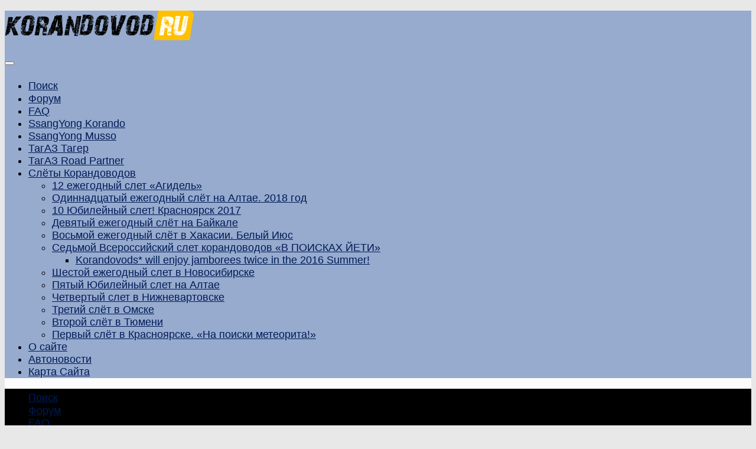

--- FILE ---
content_type: text/html; charset=UTF-8
request_url: https://korandovod.ru/stati-kluba/sneg-pomnit-vsyo-dmitrij72-ekspedicziya/
body_size: 54363
content:
<!DOCTYPE html> <html class="no-js" lang="ru-RU"> <head> <meta charset="UTF-8"><link rel="preload" as="image" href="https://korandovod.ru/wp-content/uploads/2012/02/dscn4014.jpg" fetchpriority="high" imagesrcset="https://korandovod.ru/wp-content/uploads/2012/02/dscn4014.jpg 800w, https://korandovod.ru/wp-content/uploads/2012/02/dscn4014-300x225.jpg 300w, https://korandovod.ru/wp-content/uploads/2012/02/dscn4014-768x576.jpg 768w" imagesizes="(max-width: 768px) 100vw, (max-width: 1024px) 92vw, 740px">
<link rel="preload" as="font" type="font/woff2" href="https://korandovod.ru/wp-content/themes/hueman/assets/front/webfonts/fa-brands-400.woff2?v=5.15.2" crossorigin="anonymous"/>
<link rel="preload" as="font" type="font/woff2" href="https://korandovod.ru/wp-content/themes/hueman/assets/front/webfonts/fa-regular-400.woff2?v=5.15.2" crossorigin="anonymous"/>
<link rel="preload" as="font" type="font/woff2" href="https://korandovod.ru/wp-content/themes/hueman/assets/front/webfonts/fa-solid-900.woff2?v=5.15.2" crossorigin="anonymous"/>
<link rel="preload" href="https://korandovod.ru/wp-content/cache/fvm/min/1766549474-cssea3cd0dfe4b9f7df52a8b9f49e72045db0ad630af2616172205e23cfa975c.css" as="style" media="all" />
<link rel="preload" href="https://korandovod.ru/wp-content/cache/fvm/min/1766549474-css769ef41863a632767f5da092c32ac06f196393bd4ba7c3effb7b95665fc19.css" as="style" media="all" />
<link rel="preload" href="https://korandovod.ru/wp-content/cache/fvm/min/1766549474-css466bbed3121b3222df5c9587e5ab3de52e6ba1eb55ea465217196a2155943.css" as="style" media="all" /><script data-cfasync="false">if(navigator.userAgent.match(/MSIE|Internet Explorer/i)||navigator.userAgent.match(/Trident\/7\..*?rv:11/i)){var href=document.location.href;if(!href.match(/[?&]iebrowser/)){if(href.indexOf("?")==-1){if(href.indexOf("#")==-1){document.location.href=href+"?iebrowser=1"}else{document.location.href=href.replace("#","?iebrowser=1#")}}else{if(href.indexOf("#")==-1){document.location.href=href+"&iebrowser=1"}else{document.location.href=href.replace("#","&iebrowser=1#")}}}}</script>
<script data-cfasync="false">class FVMLoader{constructor(e){this.triggerEvents=e,this.eventOptions={passive:!0},this.userEventListener=this.triggerListener.bind(this),this.delayedScripts={normal:[],async:[],defer:[]},this.allJQueries=[]}_addUserInteractionListener(e){this.triggerEvents.forEach(t=>window.addEventListener(t,e.userEventListener,e.eventOptions))}_removeUserInteractionListener(e){this.triggerEvents.forEach(t=>window.removeEventListener(t,e.userEventListener,e.eventOptions))}triggerListener(){this._removeUserInteractionListener(this),"loading"===document.readyState?document.addEventListener("DOMContentLoaded",this._loadEverythingNow.bind(this)):this._loadEverythingNow()}async _loadEverythingNow(){this._runAllDelayedCSS(),this._delayEventListeners(),this._delayJQueryReady(this),this._handleDocumentWrite(),this._registerAllDelayedScripts(),await this._loadScriptsFromList(this.delayedScripts.normal),await this._loadScriptsFromList(this.delayedScripts.defer),await this._loadScriptsFromList(this.delayedScripts.async),await this._triggerDOMContentLoaded(),await this._triggerWindowLoad(),window.dispatchEvent(new Event("wpr-allScriptsLoaded"))}_registerAllDelayedScripts(){document.querySelectorAll("script[type=fvmdelay]").forEach(e=>{e.hasAttribute("src")?e.hasAttribute("async")&&!1!==e.async?this.delayedScripts.async.push(e):e.hasAttribute("defer")&&!1!==e.defer||"module"===e.getAttribute("data-type")?this.delayedScripts.defer.push(e):this.delayedScripts.normal.push(e):this.delayedScripts.normal.push(e)})}_runAllDelayedCSS(){document.querySelectorAll("link[rel=fvmdelay]").forEach(e=>{e.setAttribute("rel","stylesheet")})}async _transformScript(e){return await this._requestAnimFrame(),new Promise(t=>{const n=document.createElement("script");let r;[...e.attributes].forEach(e=>{let t=e.nodeName;"type"!==t&&("data-type"===t&&(t="type",r=e.nodeValue),n.setAttribute(t,e.nodeValue))}),e.hasAttribute("src")?(n.addEventListener("load",t),n.addEventListener("error",t)):(n.text=e.text,t()),e.parentNode.replaceChild(n,e)})}async _loadScriptsFromList(e){const t=e.shift();return t?(await this._transformScript(t),this._loadScriptsFromList(e)):Promise.resolve()}_delayEventListeners(){let e={};function t(t,n){!function(t){function n(n){return e[t].eventsToRewrite.indexOf(n)>=0?"wpr-"+n:n}e[t]||(e[t]={originalFunctions:{add:t.addEventListener,remove:t.removeEventListener},eventsToRewrite:[]},t.addEventListener=function(){arguments[0]=n(arguments[0]),e[t].originalFunctions.add.apply(t,arguments)},t.removeEventListener=function(){arguments[0]=n(arguments[0]),e[t].originalFunctions.remove.apply(t,arguments)})}(t),e[t].eventsToRewrite.push(n)}function n(e,t){let n=e[t];Object.defineProperty(e,t,{get:()=>n||function(){},set(r){e["wpr"+t]=n=r}})}t(document,"DOMContentLoaded"),t(window,"DOMContentLoaded"),t(window,"load"),t(window,"pageshow"),t(document,"readystatechange"),n(document,"onreadystatechange"),n(window,"onload"),n(window,"onpageshow")}_delayJQueryReady(e){let t=window.jQuery;Object.defineProperty(window,"jQuery",{get:()=>t,set(n){if(n&&n.fn&&!e.allJQueries.includes(n)){n.fn.ready=n.fn.init.prototype.ready=function(t){e.domReadyFired?t.bind(document)(n):document.addEventListener("DOMContentLoaded2",()=>t.bind(document)(n))};const t=n.fn.on;n.fn.on=n.fn.init.prototype.on=function(){if(this[0]===window){function e(e){return e.split(" ").map(e=>"load"===e||0===e.indexOf("load.")?"wpr-jquery-load":e).join(" ")}"string"==typeof arguments[0]||arguments[0]instanceof String?arguments[0]=e(arguments[0]):"object"==typeof arguments[0]&&Object.keys(arguments[0]).forEach(t=>{delete Object.assign(arguments[0],{[e(t)]:arguments[0][t]})[t]})}return t.apply(this,arguments),this},e.allJQueries.push(n)}t=n}})}async _triggerDOMContentLoaded(){this.domReadyFired=!0,await this._requestAnimFrame(),document.dispatchEvent(new Event("DOMContentLoaded2")),await this._requestAnimFrame(),window.dispatchEvent(new Event("DOMContentLoaded2")),await this._requestAnimFrame(),document.dispatchEvent(new Event("wpr-readystatechange")),await this._requestAnimFrame(),document.wpronreadystatechange&&document.wpronreadystatechange()}async _triggerWindowLoad(){await this._requestAnimFrame(),window.dispatchEvent(new Event("wpr-load")),await this._requestAnimFrame(),window.wpronload&&window.wpronload(),await this._requestAnimFrame(),this.allJQueries.forEach(e=>e(window).trigger("wpr-jquery-load")),window.dispatchEvent(new Event("wpr-pageshow")),await this._requestAnimFrame(),window.wpronpageshow&&window.wpronpageshow()}_handleDocumentWrite(){const e=new Map;document.write=document.writeln=function(t){const n=document.currentScript,r=document.createRange(),i=n.parentElement;let a=e.get(n);void 0===a&&(a=n.nextSibling,e.set(n,a));const s=document.createDocumentFragment();r.setStart(s,0),s.appendChild(r.createContextualFragment(t)),i.insertBefore(s,a)}}async _requestAnimFrame(){return new Promise(e=>requestAnimationFrame(e))}static run(){const e=new FVMLoader(["keydown","mousemove","touchmove","touchstart","touchend","wheel"]);e._addUserInteractionListener(e)}}FVMLoader.run();</script><meta name="viewport" content="width=device-width, initial-scale=1.0"><meta name='robots' content='index, follow, max-image-preview:large, max-snippet:-1, max-video-preview:-1'/><title>Снег помнит всё: Дмитрий72, Экспедиция «Воркутинский тракт – 2011». Продолжение</title><link rel="canonical" href="https://korandovod.ru/stati-kluba/sneg-pomnit-vsyo-dmitrij72-ekspedicziya/"/><meta property="og:locale" content="ru_RU"/><meta property="og:type" content="article"/><meta property="og:title" content="Снег помнит всё: Дмитрий72, Экспедиция «Воркутинский тракт – 2011». Продолжение"/><meta property="og:description" content="Какая тут романтика? Стихиям под заказ, Погода поменяется за сутки много раз. Закат, рассвет сливаются, границы не узреть. Но можно очень многое до темноты успеть. Итак, экспедиция двинулась на Воркуту. Шли по ведомственному зимнику,&#046;&#046;&#046;"/><meta property="og:url" content="https://korandovod.ru/stati-kluba/sneg-pomnit-vsyo-dmitrij72-ekspedicziya/"/><meta property="og:site_name" content="KORANDOVOD.RU"/><meta property="article:published_time" content="2012-02-17T07:54:48+00:00"/><meta property="article:modified_time" content="2019-07-08T13:34:53+00:00"/><meta property="og:image" content="https://korandovod.ru/wp-content/uploads/2012/02/dscn4014.jpg"/><meta property="og:image:width" content="800"/><meta property="og:image:height" content="600"/><meta property="og:image:type" content="image/jpeg"/><meta name="author" content="korandovod"/><meta name="twitter:card" content="summary_large_image"/><meta name="twitter:label1" content="Написано автором"/><meta name="twitter:data1" content="korandovod"/><script type="application/ld+json" class="yoast-schema-graph">{"@context":"https://schema.org","@graph":[{"@type":"NewsArticle","@id":"https://korandovod.ru/stati-kluba/sneg-pomnit-vsyo-dmitrij72-ekspedicziya/#article","isPartOf":{"@id":"https://korandovod.ru/stati-kluba/sneg-pomnit-vsyo-dmitrij72-ekspedicziya/"},"author":{"name":"korandovod","@id":"https://korandovod.ru/#/schema/person/7b06f65cd2ad79e8c4844c80c4f2481b"},"headline":"Снег помнит всё: Дмитрий72, Экспедиция «Воркутинский тракт – 2011». Продолжение","datePublished":"2012-02-17T07:54:48+00:00","dateModified":"2019-07-08T13:34:53+00:00","mainEntityOfPage":{"@id":"https://korandovod.ru/stati-kluba/sneg-pomnit-vsyo-dmitrij72-ekspedicziya/"},"wordCount":1116,"publisher":{"@id":"https://korandovod.ru/#organization"},"image":{"@id":"https://korandovod.ru/stati-kluba/sneg-pomnit-vsyo-dmitrij72-ekspedicziya/#primaryimage"},"thumbnailUrl":"https://korandovod.ru/wp-content/uploads/2012/02/dscn4014.jpg","keywords":["Статьи клуба"],"articleSection":["Статьи клуба"],"inLanguage":"ru-RU"},{"@type":"WebPage","@id":"https://korandovod.ru/stati-kluba/sneg-pomnit-vsyo-dmitrij72-ekspedicziya/","url":"https://korandovod.ru/stati-kluba/sneg-pomnit-vsyo-dmitrij72-ekspedicziya/","name":"Снег помнит всё: Дмитрий72, Экспедиция «Воркутинский тракт – 2011». Продолжение","isPartOf":{"@id":"https://korandovod.ru/#website"},"primaryImageOfPage":{"@id":"https://korandovod.ru/stati-kluba/sneg-pomnit-vsyo-dmitrij72-ekspedicziya/#primaryimage"},"image":{"@id":"https://korandovod.ru/stati-kluba/sneg-pomnit-vsyo-dmitrij72-ekspedicziya/#primaryimage"},"thumbnailUrl":"https://korandovod.ru/wp-content/uploads/2012/02/dscn4014.jpg","datePublished":"2012-02-17T07:54:48+00:00","dateModified":"2019-07-08T13:34:53+00:00","breadcrumb":{"@id":"https://korandovod.ru/stati-kluba/sneg-pomnit-vsyo-dmitrij72-ekspedicziya/#breadcrumb"},"inLanguage":"ru-RU","potentialAction":[{"@type":"ReadAction","target":["https://korandovod.ru/stati-kluba/sneg-pomnit-vsyo-dmitrij72-ekspedicziya/"]}]},{"@type":"ImageObject","inLanguage":"ru-RU","@id":"https://korandovod.ru/stati-kluba/sneg-pomnit-vsyo-dmitrij72-ekspedicziya/#primaryimage","url":"https://korandovod.ru/wp-content/uploads/2012/02/dscn4014.jpg","contentUrl":"https://korandovod.ru/wp-content/uploads/2012/02/dscn4014.jpg","width":800,"height":600,"caption":"dscn4014"},{"@type":"BreadcrumbList","@id":"https://korandovod.ru/stati-kluba/sneg-pomnit-vsyo-dmitrij72-ekspedicziya/#breadcrumb","itemListElement":[{"@type":"ListItem","position":1,"name":"Главная страница","item":"https://korandovod.ru/"},{"@type":"ListItem","position":2,"name":"Снег помнит всё: Дмитрий72, Экспедиция «Воркутинский тракт – 2011». Продолжение"}]},{"@type":"WebSite","@id":"https://korandovod.ru/#website","url":"https://korandovod.ru/","name":"KORANDOVOD.RU","description":"АвтоКлуб владельцев Корейских автомобилей SsangYong Korando, Musso и их русских аналогов ТагАЗ Tager, Road Partner","publisher":{"@id":"https://korandovod.ru/#organization"},"potentialAction":[{"@type":"SearchAction","target":{"@type":"EntryPoint","urlTemplate":"https://korandovod.ru/?s={search_term_string}"},"query-input":{"@type":"PropertyValueSpecification","valueRequired":true,"valueName":"search_term_string"}}],"inLanguage":"ru-RU"},{"@type":"Organization","@id":"https://korandovod.ru/#organization","name":"АВТОКЛУБ ВЛАДЕЛЬЦЕВ КОРЕЙСКИХ АВТОМОБИЛЕЙ SSANGYONG KORANDO, MUSSO И ИХ РУССКИХ АНАЛОГОВ ТАГАЗ TAGER, ROAD PARTNER","url":"https://korandovod.ru/","logo":{"@type":"ImageObject","inLanguage":"ru-RU","@id":"https://korandovod.ru/#/schema/logo/image/","url":"https://korandovod.ru/wp-content/uploads/2019/07/logokorandovod-2.png","contentUrl":"https://korandovod.ru/wp-content/uploads/2019/07/logokorandovod-2.png","width":321,"height":50,"caption":"АВТОКЛУБ ВЛАДЕЛЬЦЕВ КОРЕЙСКИХ АВТОМОБИЛЕЙ SSANGYONG KORANDO, MUSSO И ИХ РУССКИХ АНАЛОГОВ ТАГАЗ TAGER, ROAD PARTNER"},"image":{"@id":"https://korandovod.ru/#/schema/logo/image/"}},{"@type":"Person","@id":"https://korandovod.ru/#/schema/person/7b06f65cd2ad79e8c4844c80c4f2481b","name":"korandovod","image":{"@type":"ImageObject","inLanguage":"ru-RU","@id":"https://korandovod.ru/#/schema/person/image/","url":"https://secure.gravatar.com/avatar/c2d89e3e2a9cb1f87c17d0c404958d052c39edb33e55aaf8702e8ee6f711449b?s=96&d=mm&r=g","contentUrl":"https://secure.gravatar.com/avatar/c2d89e3e2a9cb1f87c17d0c404958d052c39edb33e55aaf8702e8ee6f711449b?s=96&d=mm&r=g","caption":"korandovod"},"url":"https://korandovod.ru/author/korandovod/"}]}</script>  <link rel="profile" href="https://gmpg.org/xfn/11"/>   <script>document.documentElement.className = document.documentElement.className.replace("no-js","js");</script>                     <link rel="amphtml" href="https://korandovod.ru/stati-kluba/sneg-pomnit-vsyo-dmitrij72-ekspedicziya/amp/"/><style id='wp-img-auto-sizes-contain-inline-css' media="all">img:is([sizes=auto i],[sizes^="auto," i]){contain-intrinsic-size:3000px 1500px}</style> <link rel='stylesheet' id='dashicons-css' href='https://korandovod.ru/wp-content/cache/fvm/min/1766549474-cssea3cd0dfe4b9f7df52a8b9f49e72045db0ad630af2616172205e23cfa975c.css' media='all'/> <link rel='stylesheet' id='menu-icons-extra-css' href='https://korandovod.ru/wp-content/cache/fvm/min/1766549474-css769ef41863a632767f5da092c32ac06f196393bd4ba7c3effb7b95665fc19.css' media='all'/> <style id='wp-block-library-inline-css' media="all">:root{--wp-block-synced-color:#7a00df;--wp-block-synced-color--rgb:122,0,223;--wp-bound-block-color:var(--wp-block-synced-color);--wp-editor-canvas-background:#ddd;--wp-admin-theme-color:#007cba;--wp-admin-theme-color--rgb:0,124,186;--wp-admin-theme-color-darker-10:#006ba1;--wp-admin-theme-color-darker-10--rgb:0,107,160.5;--wp-admin-theme-color-darker-20:#005a87;--wp-admin-theme-color-darker-20--rgb:0,90,135;--wp-admin-border-width-focus:2px}@media (min-resolution:192dpi){:root{--wp-admin-border-width-focus:1.5px}}.wp-element-button{cursor:pointer}:root .has-very-light-gray-background-color{background-color:#eee}:root .has-very-dark-gray-background-color{background-color:#313131}:root .has-very-light-gray-color{color:#eee}:root .has-very-dark-gray-color{color:#313131}:root .has-vivid-green-cyan-to-vivid-cyan-blue-gradient-background{background:linear-gradient(135deg,#00d084,#0693e3)}:root .has-purple-crush-gradient-background{background:linear-gradient(135deg,#34e2e4,#4721fb 50%,#ab1dfe)}:root .has-hazy-dawn-gradient-background{background:linear-gradient(135deg,#faaca8,#dad0ec)}:root .has-subdued-olive-gradient-background{background:linear-gradient(135deg,#fafae1,#67a671)}:root .has-atomic-cream-gradient-background{background:linear-gradient(135deg,#fdd79a,#004a59)}:root .has-nightshade-gradient-background{background:linear-gradient(135deg,#330968,#31cdcf)}:root .has-midnight-gradient-background{background:linear-gradient(135deg,#020381,#2874fc)}:root{--wp--preset--font-size--normal:16px;--wp--preset--font-size--huge:42px}.has-regular-font-size{font-size:1em}.has-larger-font-size{font-size:2.625em}.has-normal-font-size{font-size:var(--wp--preset--font-size--normal)}.has-huge-font-size{font-size:var(--wp--preset--font-size--huge)}.has-text-align-center{text-align:center}.has-text-align-left{text-align:left}.has-text-align-right{text-align:right}.has-fit-text{white-space:nowrap!important}#end-resizable-editor-section{display:none}.aligncenter{clear:both}.items-justified-left{justify-content:flex-start}.items-justified-center{justify-content:center}.items-justified-right{justify-content:flex-end}.items-justified-space-between{justify-content:space-between}.screen-reader-text{border:0;clip-path:inset(50%);height:1px;margin:-1px;overflow:hidden;padding:0;position:absolute;width:1px;word-wrap:normal!important}.screen-reader-text:focus{background-color:#ddd;clip-path:none;color:#444;display:block;font-size:1em;height:auto;left:5px;line-height:normal;padding:15px 23px 14px;text-decoration:none;top:5px;width:auto;z-index:100000}html :where(.has-border-color){border-style:solid}html :where([style*=border-top-color]){border-top-style:solid}html :where([style*=border-right-color]){border-right-style:solid}html :where([style*=border-bottom-color]){border-bottom-style:solid}html :where([style*=border-left-color]){border-left-style:solid}html :where([style*=border-width]){border-style:solid}html :where([style*=border-top-width]){border-top-style:solid}html :where([style*=border-right-width]){border-right-style:solid}html :where([style*=border-bottom-width]){border-bottom-style:solid}html :where([style*=border-left-width]){border-left-style:solid}html :where(img[class*=wp-image-]){height:auto;max-width:100%}:where(figure){margin:0 0 1em}html :where(.is-position-sticky){--wp-admin--admin-bar--position-offset:var(--wp-admin--admin-bar--height,0px)}@media screen and (max-width:600px){html :where(.is-position-sticky){--wp-admin--admin-bar--position-offset:0px}}</style><style id='global-styles-inline-css' media="all">:root{--wp--preset--aspect-ratio--square:1;--wp--preset--aspect-ratio--4-3:4/3;--wp--preset--aspect-ratio--3-4:3/4;--wp--preset--aspect-ratio--3-2:3/2;--wp--preset--aspect-ratio--2-3:2/3;--wp--preset--aspect-ratio--16-9:16/9;--wp--preset--aspect-ratio--9-16:9/16;--wp--preset--color--black:#000000;--wp--preset--color--cyan-bluish-gray:#abb8c3;--wp--preset--color--white:#ffffff;--wp--preset--color--pale-pink:#f78da7;--wp--preset--color--vivid-red:#cf2e2e;--wp--preset--color--luminous-vivid-orange:#ff6900;--wp--preset--color--luminous-vivid-amber:#fcb900;--wp--preset--color--light-green-cyan:#7bdcb5;--wp--preset--color--vivid-green-cyan:#00d084;--wp--preset--color--pale-cyan-blue:#8ed1fc;--wp--preset--color--vivid-cyan-blue:#0693e3;--wp--preset--color--vivid-purple:#9b51e0;--wp--preset--gradient--vivid-cyan-blue-to-vivid-purple:linear-gradient(135deg,rgb(6,147,227) 0%,rgb(155,81,224) 100%);--wp--preset--gradient--light-green-cyan-to-vivid-green-cyan:linear-gradient(135deg,rgb(122,220,180) 0%,rgb(0,208,130) 100%);--wp--preset--gradient--luminous-vivid-amber-to-luminous-vivid-orange:linear-gradient(135deg,rgb(252,185,0) 0%,rgb(255,105,0) 100%);--wp--preset--gradient--luminous-vivid-orange-to-vivid-red:linear-gradient(135deg,rgb(255,105,0) 0%,rgb(207,46,46) 100%);--wp--preset--gradient--very-light-gray-to-cyan-bluish-gray:linear-gradient(135deg,rgb(238,238,238) 0%,rgb(169,184,195) 100%);--wp--preset--gradient--cool-to-warm-spectrum:linear-gradient(135deg,rgb(74,234,220) 0%,rgb(151,120,209) 20%,rgb(207,42,186) 40%,rgb(238,44,130) 60%,rgb(251,105,98) 80%,rgb(254,248,76) 100%);--wp--preset--gradient--blush-light-purple:linear-gradient(135deg,rgb(255,206,236) 0%,rgb(152,150,240) 100%);--wp--preset--gradient--blush-bordeaux:linear-gradient(135deg,rgb(254,205,165) 0%,rgb(254,45,45) 50%,rgb(107,0,62) 100%);--wp--preset--gradient--luminous-dusk:linear-gradient(135deg,rgb(255,203,112) 0%,rgb(199,81,192) 50%,rgb(65,88,208) 100%);--wp--preset--gradient--pale-ocean:linear-gradient(135deg,rgb(255,245,203) 0%,rgb(182,227,212) 50%,rgb(51,167,181) 100%);--wp--preset--gradient--electric-grass:linear-gradient(135deg,rgb(202,248,128) 0%,rgb(113,206,126) 100%);--wp--preset--gradient--midnight:linear-gradient(135deg,rgb(2,3,129) 0%,rgb(40,116,252) 100%);--wp--preset--font-size--small:13px;--wp--preset--font-size--medium:20px;--wp--preset--font-size--large:36px;--wp--preset--font-size--x-large:42px;--wp--preset--spacing--20:0.44rem;--wp--preset--spacing--30:0.67rem;--wp--preset--spacing--40:1rem;--wp--preset--spacing--50:1.5rem;--wp--preset--spacing--60:2.25rem;--wp--preset--spacing--70:3.38rem;--wp--preset--spacing--80:5.06rem;--wp--preset--shadow--natural:6px 6px 9px rgba(0, 0, 0, 0.2);--wp--preset--shadow--deep:12px 12px 50px rgba(0, 0, 0, 0.4);--wp--preset--shadow--sharp:6px 6px 0px rgba(0, 0, 0, 0.2);--wp--preset--shadow--outlined:6px 6px 0px -3px rgb(255, 255, 255), 6px 6px rgb(0, 0, 0);--wp--preset--shadow--crisp:6px 6px 0px rgb(0, 0, 0)}:where(.is-layout-flex){gap:.5em}:where(.is-layout-grid){gap:.5em}body .is-layout-flex{display:flex}.is-layout-flex{flex-wrap:wrap;align-items:center}.is-layout-flex>:is(*,div){margin:0}body .is-layout-grid{display:grid}.is-layout-grid>:is(*,div){margin:0}:where(.wp-block-columns.is-layout-flex){gap:2em}:where(.wp-block-columns.is-layout-grid){gap:2em}:where(.wp-block-post-template.is-layout-flex){gap:1.25em}:where(.wp-block-post-template.is-layout-grid){gap:1.25em}.has-black-color{color:var(--wp--preset--color--black)!important}.has-cyan-bluish-gray-color{color:var(--wp--preset--color--cyan-bluish-gray)!important}.has-white-color{color:var(--wp--preset--color--white)!important}.has-pale-pink-color{color:var(--wp--preset--color--pale-pink)!important}.has-vivid-red-color{color:var(--wp--preset--color--vivid-red)!important}.has-luminous-vivid-orange-color{color:var(--wp--preset--color--luminous-vivid-orange)!important}.has-luminous-vivid-amber-color{color:var(--wp--preset--color--luminous-vivid-amber)!important}.has-light-green-cyan-color{color:var(--wp--preset--color--light-green-cyan)!important}.has-vivid-green-cyan-color{color:var(--wp--preset--color--vivid-green-cyan)!important}.has-pale-cyan-blue-color{color:var(--wp--preset--color--pale-cyan-blue)!important}.has-vivid-cyan-blue-color{color:var(--wp--preset--color--vivid-cyan-blue)!important}.has-vivid-purple-color{color:var(--wp--preset--color--vivid-purple)!important}.has-black-background-color{background-color:var(--wp--preset--color--black)!important}.has-cyan-bluish-gray-background-color{background-color:var(--wp--preset--color--cyan-bluish-gray)!important}.has-white-background-color{background-color:var(--wp--preset--color--white)!important}.has-pale-pink-background-color{background-color:var(--wp--preset--color--pale-pink)!important}.has-vivid-red-background-color{background-color:var(--wp--preset--color--vivid-red)!important}.has-luminous-vivid-orange-background-color{background-color:var(--wp--preset--color--luminous-vivid-orange)!important}.has-luminous-vivid-amber-background-color{background-color:var(--wp--preset--color--luminous-vivid-amber)!important}.has-light-green-cyan-background-color{background-color:var(--wp--preset--color--light-green-cyan)!important}.has-vivid-green-cyan-background-color{background-color:var(--wp--preset--color--vivid-green-cyan)!important}.has-pale-cyan-blue-background-color{background-color:var(--wp--preset--color--pale-cyan-blue)!important}.has-vivid-cyan-blue-background-color{background-color:var(--wp--preset--color--vivid-cyan-blue)!important}.has-vivid-purple-background-color{background-color:var(--wp--preset--color--vivid-purple)!important}.has-black-border-color{border-color:var(--wp--preset--color--black)!important}.has-cyan-bluish-gray-border-color{border-color:var(--wp--preset--color--cyan-bluish-gray)!important}.has-white-border-color{border-color:var(--wp--preset--color--white)!important}.has-pale-pink-border-color{border-color:var(--wp--preset--color--pale-pink)!important}.has-vivid-red-border-color{border-color:var(--wp--preset--color--vivid-red)!important}.has-luminous-vivid-orange-border-color{border-color:var(--wp--preset--color--luminous-vivid-orange)!important}.has-luminous-vivid-amber-border-color{border-color:var(--wp--preset--color--luminous-vivid-amber)!important}.has-light-green-cyan-border-color{border-color:var(--wp--preset--color--light-green-cyan)!important}.has-vivid-green-cyan-border-color{border-color:var(--wp--preset--color--vivid-green-cyan)!important}.has-pale-cyan-blue-border-color{border-color:var(--wp--preset--color--pale-cyan-blue)!important}.has-vivid-cyan-blue-border-color{border-color:var(--wp--preset--color--vivid-cyan-blue)!important}.has-vivid-purple-border-color{border-color:var(--wp--preset--color--vivid-purple)!important}.has-vivid-cyan-blue-to-vivid-purple-gradient-background{background:var(--wp--preset--gradient--vivid-cyan-blue-to-vivid-purple)!important}.has-light-green-cyan-to-vivid-green-cyan-gradient-background{background:var(--wp--preset--gradient--light-green-cyan-to-vivid-green-cyan)!important}.has-luminous-vivid-amber-to-luminous-vivid-orange-gradient-background{background:var(--wp--preset--gradient--luminous-vivid-amber-to-luminous-vivid-orange)!important}.has-luminous-vivid-orange-to-vivid-red-gradient-background{background:var(--wp--preset--gradient--luminous-vivid-orange-to-vivid-red)!important}.has-very-light-gray-to-cyan-bluish-gray-gradient-background{background:var(--wp--preset--gradient--very-light-gray-to-cyan-bluish-gray)!important}.has-cool-to-warm-spectrum-gradient-background{background:var(--wp--preset--gradient--cool-to-warm-spectrum)!important}.has-blush-light-purple-gradient-background{background:var(--wp--preset--gradient--blush-light-purple)!important}.has-blush-bordeaux-gradient-background{background:var(--wp--preset--gradient--blush-bordeaux)!important}.has-luminous-dusk-gradient-background{background:var(--wp--preset--gradient--luminous-dusk)!important}.has-pale-ocean-gradient-background{background:var(--wp--preset--gradient--pale-ocean)!important}.has-electric-grass-gradient-background{background:var(--wp--preset--gradient--electric-grass)!important}.has-midnight-gradient-background{background:var(--wp--preset--gradient--midnight)!important}.has-small-font-size{font-size:var(--wp--preset--font-size--small)!important}.has-medium-font-size{font-size:var(--wp--preset--font-size--medium)!important}.has-large-font-size{font-size:var(--wp--preset--font-size--large)!important}.has-x-large-font-size{font-size:var(--wp--preset--font-size--x-large)!important}</style>
 <style id='classic-theme-styles-inline-css' media="all">/*! This file is auto-generated */ .wp-block-button__link{color:#fff;background-color:#32373c;border-radius:9999px;box-shadow:none;text-decoration:none;padding:calc(.667em + 2px) calc(1.333em + 2px);font-size:1.125em}.wp-block-file__button{background:#32373c;color:#fff;text-decoration:none}</style> <link rel='stylesheet' id='hueman-main-style-css' href='https://korandovod.ru/wp-content/cache/fvm/min/1766549474-css466bbed3121b3222df5c9587e5ab3de52e6ba1eb55ea465217196a2155943.css' media='all'/> <style id='hueman-main-style-inline-css' media="all">body{font-family:Arial,sans-serif;font-size:1.13rem}@media only screen and (min-width:720px){.nav>li{font-size:1.13rem}}.container-inner{max-width:1425px}::selection{background-color:#001a56}::-moz-selection{background-color:#001a56}a,a>span.hu-external::after,.themeform label .required,#flexslider-featured .flex-direction-nav .flex-next:hover,#flexslider-featured .flex-direction-nav .flex-prev:hover,.post-hover:hover .post-title a,.post-title a:hover,.sidebar.s1 .post-nav li a:hover i,.content .post-nav li a:hover i,.post-related a:hover,.sidebar.s1 .widget_rss ul li a,#footer .widget_rss ul li a,.sidebar.s1 .widget_calendar a,#footer .widget_calendar a,.sidebar.s1 .alx-tab .tab-item-category a,.sidebar.s1 .alx-posts .post-item-category a,.sidebar.s1 .alx-tab li:hover .tab-item-title a,.sidebar.s1 .alx-tab li:hover .tab-item-comment a,.sidebar.s1 .alx-posts li:hover .post-item-title a,#footer .alx-tab .tab-item-category a,#footer .alx-posts .post-item-category a,#footer .alx-tab li:hover .tab-item-title a,#footer .alx-tab li:hover .tab-item-comment a,#footer .alx-posts li:hover .post-item-title a,.comment-tabs li.active a,.comment-awaiting-moderation,.child-menu a:hover,.child-menu .current_page_item>a,.wp-pagenavi a{color:#001a56}input[type="submit"],.themeform button[type="submit"],.sidebar.s1 .sidebar-top,.sidebar.s1 .sidebar-toggle,#flexslider-featured .flex-control-nav li a.flex-active,.post-tags a:hover,.sidebar.s1 .widget_calendar caption,#footer .widget_calendar caption,.author-bio .bio-avatar:after,.commentlist li.bypostauthor>.comment-body:after,.commentlist li.comment-author-admin>.comment-body:after{background-color:#001a56}.post-format .format-container{border-color:#001a56}.sidebar.s1 .alx-tabs-nav li.active a,#footer .alx-tabs-nav li.active a,.comment-tabs li.active a,.wp-pagenavi a:hover,.wp-pagenavi a:active,.wp-pagenavi span.current{border-bottom-color:#001a56!important}.sidebar.s2 .post-nav li a:hover i,.sidebar.s2 .widget_rss ul li a,.sidebar.s2 .widget_calendar a,.sidebar.s2 .alx-tab .tab-item-category a,.sidebar.s2 .alx-posts .post-item-category a,.sidebar.s2 .alx-tab li:hover .tab-item-title a,.sidebar.s2 .alx-tab li:hover .tab-item-comment a,.sidebar.s2 .alx-posts li:hover .post-item-title a{color:#001d59}.sidebar.s2 .sidebar-top,.sidebar.s2 .sidebar-toggle,.post-comments,.jp-play-bar,.jp-volume-bar-value,.sidebar.s2 .widget_calendar caption{background-color:#001d59}.sidebar.s2 .alx-tabs-nav li.active a{border-bottom-color:#001d59}.post-comments::before{border-right-color:#001d59}.search-expand,#nav-topbar.nav-container{background-color:#000000!important}@media only screen and (min-width:720px){#nav-topbar .nav ul{background-color:#000000!important}}.is-scrolled #header .nav-container.desktop-sticky,.is-scrolled #header .search-expand{background-color:#000000!important;background-color:rgba(0,0,0,.9)!important}.is-scrolled .topbar-transparent #nav-topbar.desktop-sticky .nav ul{background-color:#000000!important;background-color:rgba(0,0,0,.95)!important}#header{background-color:#fcfcfc}@media only screen and (min-width:720px){#nav-header .nav ul{background-color:#fcfcfc}}#header #nav-mobile{background-color:#96abce!important}.is-scrolled #header #nav-mobile{background-color:#96abce!important;background-color:rgba(150,171,206,.9)!important}#nav-header.nav-container,#main-header-search .search-expand{background-color:#7f7f7f}@media only screen and (min-width:720px){#nav-header .nav ul{background-color:#7f7f7f}}#footer-bottom{background-color:#000}img{-webkit-border-radius:10px;border-radius:10px}.sidebar.expanding,.sidebar.collapsing,.sidebar .sidebar-content,.sidebar .sidebar-toggle,.container-inner>.main::before,.container-inner>.main::after{background-color:rgba(221,153,51,.04)}@media only screen and (min-width:480px) and (max-width:1200px){.s2.expanded{background-color:rgba(221,153,51,.04)}}@media only screen and (min-width:480px) and (max-width:960px){.s1.expanded{background-color:rgba(221,153,51,.04)}}body{background-color:rgba(224,224,224,.71)}</style> <style id="wpremark-styles" media="all">.wpremark{position:relative;display:flex;border:none}.wpremark p{margin:.75em 0}.wpremark p:first-child{margin-top:0}.wpremark p:last-child{margin-bottom:0}.wpremark .wpremark-body{width:100%;max-width:100%;align-self:center}.wpremark .wpremark-icon svg,.wpremark .wpremark-icon img{display:block;max-width:100%;max-height:100%}</style> <script>window.yaContextCb=window.yaContextCb||[]</script> <script src="https://yandex.ru/ads/system/context.js" async></script>      <link rel="icon" href="https://korandovod.ru/wp-content/uploads/2024/04/cropped-new_korandovod_logo.jpg.4d0d896d4efd990adb5dab1b775c5b7f-192x192.jpg" sizes="192x192"/>   <style id="wp-custom-css" media="all">body{color:#000}.comment blockquote,.entry blockquote,.wp-block-quote.is-style-large{color:#000}.image-container{position:relative;margin-bottom:1em}.entry .wp-caption-text,.wp-block-image figcaption{color:#000}#footer-full-width-widget{text-align:left;padding:10px 10px 10px 20px;border-bottom:2px solid #eee}#footer-bottom #back-to-top{color:#000}.page-title a{color:#292929}.post-byline{color:#022e44}#footer-full-width-widget a{color:#e05d00}.div_input{float:left}#edit-search-block-form--2{width:100%;background:#fff;border:2px solid #000;color:#000;display:block;padding:7px 8px}.div_submit{padding-left:30px;padding-right:9px;float:left;margin-right:6px}.hueman-custom-gallery{width:100%;max-width:100%;position:relative;margin:25px 0;padding:0 15px;box-sizing:border-box;overflow:hidden}.hueman-custom-gallery .gallery-scroll-container{display:flex;overflow-x:auto;scroll-behavior:smooth;gap:12px;padding:0 52px 15px;-webkit-overflow-scrolling:touch;width:calc(100% + 30px);margin-left:-15px;scrollbar-width:none}.hueman-custom-gallery .gallery-scroll-container::-webkit-scrollbar{display:none}.hueman-custom-gallery .gallery-item{flex:0 0 auto;width:260px;position:relative;border-radius:6px;overflow:hidden;box-shadow:0 3px 10px rgba(0,0,0,.1);transition:transform 0.3s}.hueman-custom-gallery .gallery-item:hover{transform:translateY(-5px)}.hueman-custom-gallery .gallery-item img{display:block;width:100%;height:auto;aspect-ratio:16 / 9;object-fit:cover}.hueman-custom-gallery .image-description{position:absolute;left:0;bottom:0;width:100%;box-sizing:border-box;text-align:center;min-height:1.4em;padding:1px;font-size:6px;color:#fff;background:rgba(0,0,0,0)}.hueman-custom-gallery .gallery-nav{position:absolute;top:50%;transform:translateY(-50%);width:44px;height:44px;background:#1abc9c;color:#fff;border:none;border-radius:50%;font-size:18px;cursor:pointer;z-index:10;display:flex;align-items:center;justify-content:center;opacity:.9}.hueman-custom-gallery .gallery-nav:hover{opacity:1;background:#16a085}.hueman-custom-gallery .gallery-nav.prev{left:0}.hueman-custom-gallery .gallery-nav.next{right:0}@media (max-width:768px){.hueman-custom-gallery .gallery-item{width:220px}.hueman-custom-gallery{padding:0 30px}}.post-tags{color:#000}.post-tags a{color:#000}.post-tags span{color:#000}.widget{color:#000}.search-submit{color:#fff;background:#000}.post-nav,.post-nav *,.post-nav a,.post-nav strong{color:#111!important}.post-nav{background:#f1f1f1!important}.post-nav .post-nav-title,.post-nav .post-nav-label{color:#111!important;opacity:1!important}.entry a,.post-byline a{text-decoration:underline;text-decoration-thickness:1px;text-underline-offset:2px}.entry a:hover,.entry a:focus,.post-byline a:hover,.post-byline a:focus{text-decoration-thickness:2px}.author-bio .bio-desc{color:#111;opacity:1}.author-bio .bio-name,.author-bio a{color:#111}.author-bio a:hover{color:#001a56}.main,.content{color:#111}</style> </head> <body class="wp-singular post-template-default single single-post postid-356 single-format-standard wp-custom-logo wp-embed-responsive wp-theme-hueman col-1c full-width topbar-enabled header-desktop-sticky header-mobile-sticky hu-fa-not-loaded hueman-3-7-27 gecko"> <div id="wrapper"> <a class="screen-reader-text skip-link" href="#content">Перейти к содержимому</a> <header id="header" class="top-menu-mobile-on one-mobile-menu top_menu header-ads-desktop header-ads-mobile topbar-transparent no-header-img"> <nav class="nav-container group mobile-menu mobile-sticky" id="nav-mobile" data-menu-id="header-1"> <div class="mobile-title-logo-in-header"><p class="site-title"> <a class="custom-logo-link" href="https://korandovod.ru/" rel="home" title="KORANDOVOD.RU | Главная страница"><img src="https://korandovod.ru/wp-content/uploads/2019/07/logokorandovod-2.png" alt="KORANDOVOD.RU" width="321" height="50"/></a> </p></div>  <button class="ham__navbar-toggler-two collapsed" title="Menu" aria-expanded="false"> <span class="ham__navbar-span-wrapper"> <span class="line line-1"></span> <span class="line line-2"></span> <span class="line line-3"></span> </span> </button> <div class="nav-text"></div> <div class="nav-wrap container"> <ul id="menu-menyu" class="nav container-inner group"><li id="menu-item-2006" class="menu-item menu-item-type-post_type menu-item-object-page menu-item-2006"><a href="https://korandovod.ru/search/"><i class="_mi _before dashicons dashicons-search" aria-hidden="true" style="font-size:1.3em;"></i><span>Поиск</span></a></li> <li id="menu-item-1016" class="menu-item menu-item-type-custom menu-item-object-custom menu-item-1016"><a href="https://korandovod.ru/forum/"><i class="_mi _before dashicons dashicons-testimonial" aria-hidden="true"></i><span>Форум</span></a></li> <li id="menu-item-1017" class="menu-item menu-item-type-custom menu-item-object-custom menu-item-1017"><a href="https://korandovod.ru/forum/topic/35221-faq-korando-musso-tager-road-partner/"><i class="_mi _before dashicons dashicons-admin-generic" aria-hidden="true"></i><span>FAQ</span></a></li> <li id="menu-item-1007" class="menu-item menu-item-type-post_type menu-item-object-page menu-item-1007"><a href="https://korandovod.ru/ssangyong-korando/">SsangYong Korando</a></li> <li id="menu-item-1006" class="menu-item menu-item-type-post_type menu-item-object-page menu-item-1006"><a href="https://korandovod.ru/ssangyong-musso-opisanie-avtomobilya-ssangjong-mu/">SsangYong Musso</a></li> <li id="menu-item-1005" class="menu-item menu-item-type-post_type menu-item-object-page menu-item-1005"><a href="https://korandovod.ru/tagaz-tager-obzor-tehnicheskie-harakt/">ТагАЗ Тагер</a></li> <li id="menu-item-1004" class="menu-item menu-item-type-post_type menu-item-object-page menu-item-1004"><a href="https://korandovod.ru/tagaz-road-partner-opisanie-tehnicheskie-harakt/">ТагАЗ Road Partner</a></li> <li id="menu-item-1008" class="menu-item menu-item-type-post_type menu-item-object-page menu-item-has-children menu-item-1008"><a href="https://korandovod.ru/ezhegodnye-slety-korandovodov/">Слёты Корандоводов</a> <ul class="sub-menu"> <li id="menu-item-1024" class="menu-item menu-item-type-custom menu-item-object-custom menu-item-1024"><a href="https://korandovod.ru/forum/forum/64-12-%D0%B5%D0%B6%D0%B5%D0%B3%D0%BE%D0%B4%D0%BD%D1%8B%D0%B9-%D1%81%D0%BB%D1%91%D1%82-2019-%D0%B3%D0%BE%D0%B4/">12 ежегодный слет &#171;Агидель&#187;</a></li> <li id="menu-item-1023" class="menu-item menu-item-type-custom menu-item-object-custom menu-item-1023"><a href="https://korandovod.ru/forum/forum/63-%D0%BE%D0%B4%D0%B8%D0%BD%D0%BD%D0%B0%D0%B4%D1%86%D0%B0%D1%82%D1%8B%D0%B9-%D0%B5%D0%B6%D0%B5%D0%B3%D0%BE%D0%B4%D0%BD%D1%8B%D0%B9-%D1%81%D0%BB%D1%91%D1%82-%D0%BD%D0%B0-%D0%B0%D0%BB%D1%82%D0%B0%D0%B5-2018-%D0%B3%D0%BE%D0%B4/">Одиннадцатый ежегодный слёт на Алтае. 2018 год</a></li> <li id="menu-item-1022" class="menu-item menu-item-type-custom menu-item-object-custom menu-item-1022"><a href="https://korandovod.ru/forum/forum/56-10-%D1%8E%D0%B1%D0%B8%D0%BB%D0%B5%D0%B9%D0%BD%D1%8B%D0%B9-%D1%81%D0%BB%D0%B5%D1%82-%D0%BA%D1%80%D0%B0%D1%81%D0%BD%D0%BE%D1%8F%D1%80%D1%81%D0%BA-2017/">10 Юбилейный слет! Красноярск 2017</a></li> <li id="menu-item-1021" class="menu-item menu-item-type-custom menu-item-object-custom menu-item-1021"><a href="https://korandovod.ru/forum/forum/54-%D0%B4%D0%B5%D0%B2%D1%8F%D1%82%D1%8B%D0%B9-%D0%B5%D0%B6%D0%B5%D0%B3%D0%BE%D0%B4%D0%BD%D1%8B%D0%B9-%D1%81%D0%BB%D1%91%D1%82-%D0%BD%D0%B0-%D0%B1%D0%B0%D0%B9%D0%BA%D0%B0%D0%BB%D0%B5-2016-%D0%B3%D0%BE%D0%B4/">Девятый ежегодный слёт на Байкале</a></li> <li id="menu-item-1020" class="menu-item menu-item-type-custom menu-item-object-custom menu-item-1020"><a href="https://korandovod.ru/forum/forum/42-%D0%B2%D0%BE%D1%81%D1%8C%D0%BC%D0%BE%D0%B9-%D0%B5%D0%B6%D0%B5%D0%B3%D0%BE%D0%B4%D0%BD%D1%8B%D0%B9-%D1%81%D0%BB%D1%91%D1%82-%D0%B2-%D1%85%D0%B0%D0%BA%D0%B0%D1%81%D0%B8%D0%B8-%D0%B1%D0%B5%D0%BB%D1%8B%D0%B9-%D0%B8%D1%8E%D1%81-%D0%B8%D1%8E%D0%BD%D1%8C-2015-%D0%B3/">Восьмой ежегодный слёт в Хакасии. Белый Июс</a></li> <li id="menu-item-1019" class="menu-item menu-item-type-custom menu-item-object-custom menu-item-has-children menu-item-1019"><a href="https://korandovod.ru/forum/topic/20965-%D1%81%D0%B5%D0%B4%D1%8C%D0%BC%D0%BE%D0%B9-%D0%B5%D0%B6%D0%B5%D0%B3%D0%BE%D0%B4%D0%BD%D1%8B%D0%B9-%D1%81%D0%BB%D1%91%D1%82-%D0%B2-%D0%BA%D1%83%D0%B7%D0%B1%D0%B0%D1%81%D1%81%D0%B5-%D1%83%D1%81%D1%82%D1%8C-%D0%BA%D0%B0%D0%B1%D1%8B%D1%80%D0%B7%D0%B0-%D0%B8%D1%8E%D0%BD%D1%8C-2014%D0%B3/">Седьмой Всероссийский слет корандоводов «В ПОИСКАХ ЙЕТИ»</a> <ul class="sub-menu"> <li id="menu-item-1010" class="menu-item menu-item-type-post_type menu-item-object-page menu-item-1010"><a href="https://korandovod.ru/korandovods-will-enjoy-jamborees-twice-in-the-2016-summer/">Korandovods* will enjoy jamborees twice in the 2016 Summer!</a></li> </ul> </li> <li id="menu-item-1018" class="menu-item menu-item-type-custom menu-item-object-custom menu-item-1018"><a href="https://korandovod.ru/forum/topic/16892-%D1%88%D0%B5%D1%81%D1%82%D0%BE%D0%B9-%D0%B5%D0%B6%D0%B5%D0%B3%D0%BE%D0%B4%D0%BD%D1%8B%D0%B9-%D1%81%D0%BB%D0%B5%D1%82-%D0%B2-%D0%BD%D0%BE%D0%B2%D0%BE%D1%81%D0%B8%D0%B1%D0%B8%D1%80%D1%81%D0%BA%D0%B5/">Шестой ежегодный слет в Новосибирске</a></li> <li id="menu-item-1011" class="menu-item menu-item-type-post_type menu-item-object-page menu-item-1011"><a href="https://korandovod.ru/pyatyj-yubilejnyj-slet-korandovodov-na/">Пятый Юбилейный слет на Алтае</a></li> <li id="menu-item-1012" class="menu-item menu-item-type-post_type menu-item-object-page menu-item-1012"><a href="https://korandovod.ru/4-yj-slet-uchastnikov-foruma-korandovod-ru-v-nizhnev/">Четвертый слет в Нижневартовске</a></li> <li id="menu-item-1013" class="menu-item menu-item-type-post_type menu-item-object-page menu-item-1013"><a href="https://korandovod.ru/tretij-slyot-vladelczev-ssangyong-korando-musso-tagaz-tager-i-road-pa/">Третий слёт в Омске</a></li> <li id="menu-item-1014" class="menu-item menu-item-type-post_type menu-item-object-page menu-item-1014"><a href="https://korandovod.ru/vtoroj-slyot-korandovodovtagerov/">Второй слёт в Тюмени</a></li> <li id="menu-item-1015" class="menu-item menu-item-type-post_type menu-item-object-page menu-item-1015"><a href="https://korandovod.ru/pervyj-slyot-korandovodov-tagerovodo/">Первый слёт в Красноярске. «На поиски метеорита!»</a></li> </ul> </li> <li id="menu-item-1009" class="menu-item menu-item-type-post_type menu-item-object-page menu-item-1009"><a href="https://korandovod.ru/o-sajte/">О сайте</a></li> <li id="menu-item-12851" class="menu-item menu-item-type-taxonomy menu-item-object-category menu-item-12851"><a href="https://korandovod.ru/category/avtonovosti/">Автоновости</a></li> <li id="menu-item-13321" class="menu-item menu-item-type-post_type menu-item-object-page menu-item-13321"><a href="https://korandovod.ru/map/">Карта Сайта</a></li> </ul> </div> </nav> <nav class="nav-container group desktop-menu desktop-sticky" id="nav-topbar" data-menu-id="header-2"> <div class="nav-text"></div> <div class="topbar-toggle-down"> <i class="fas fa-angle-double-down" aria-hidden="true" data-toggle="down" title="Развернуть меню"></i> <i class="fas fa-angle-double-up" aria-hidden="true" data-toggle="up" title="Свернуть меню"></i> </div> <div class="nav-wrap container"> <ul id="menu-menyu-1" class="nav container-inner group"><li class="menu-item menu-item-type-post_type menu-item-object-page menu-item-2006"><a href="https://korandovod.ru/search/"><i class="_mi _before dashicons dashicons-search" aria-hidden="true" style="font-size:1.3em;"></i><span>Поиск</span></a></li> <li class="menu-item menu-item-type-custom menu-item-object-custom menu-item-1016"><a href="https://korandovod.ru/forum/"><i class="_mi _before dashicons dashicons-testimonial" aria-hidden="true"></i><span>Форум</span></a></li> <li class="menu-item menu-item-type-custom menu-item-object-custom menu-item-1017"><a href="https://korandovod.ru/forum/topic/35221-faq-korando-musso-tager-road-partner/"><i class="_mi _before dashicons dashicons-admin-generic" aria-hidden="true"></i><span>FAQ</span></a></li> <li class="menu-item menu-item-type-post_type menu-item-object-page menu-item-1007"><a href="https://korandovod.ru/ssangyong-korando/">SsangYong Korando</a></li> <li class="menu-item menu-item-type-post_type menu-item-object-page menu-item-1006"><a href="https://korandovod.ru/ssangyong-musso-opisanie-avtomobilya-ssangjong-mu/">SsangYong Musso</a></li> <li class="menu-item menu-item-type-post_type menu-item-object-page menu-item-1005"><a href="https://korandovod.ru/tagaz-tager-obzor-tehnicheskie-harakt/">ТагАЗ Тагер</a></li> <li class="menu-item menu-item-type-post_type menu-item-object-page menu-item-1004"><a href="https://korandovod.ru/tagaz-road-partner-opisanie-tehnicheskie-harakt/">ТагАЗ Road Partner</a></li> <li class="menu-item menu-item-type-post_type menu-item-object-page menu-item-has-children menu-item-1008"><a href="https://korandovod.ru/ezhegodnye-slety-korandovodov/">Слёты Корандоводов</a> <ul class="sub-menu"> <li class="menu-item menu-item-type-custom menu-item-object-custom menu-item-1024"><a href="https://korandovod.ru/forum/forum/64-12-%D0%B5%D0%B6%D0%B5%D0%B3%D0%BE%D0%B4%D0%BD%D1%8B%D0%B9-%D1%81%D0%BB%D1%91%D1%82-2019-%D0%B3%D0%BE%D0%B4/">12 ежегодный слет &#171;Агидель&#187;</a></li> <li class="menu-item menu-item-type-custom menu-item-object-custom menu-item-1023"><a href="https://korandovod.ru/forum/forum/63-%D0%BE%D0%B4%D0%B8%D0%BD%D0%BD%D0%B0%D0%B4%D1%86%D0%B0%D1%82%D1%8B%D0%B9-%D0%B5%D0%B6%D0%B5%D0%B3%D0%BE%D0%B4%D0%BD%D1%8B%D0%B9-%D1%81%D0%BB%D1%91%D1%82-%D0%BD%D0%B0-%D0%B0%D0%BB%D1%82%D0%B0%D0%B5-2018-%D0%B3%D0%BE%D0%B4/">Одиннадцатый ежегодный слёт на Алтае. 2018 год</a></li> <li class="menu-item menu-item-type-custom menu-item-object-custom menu-item-1022"><a href="https://korandovod.ru/forum/forum/56-10-%D1%8E%D0%B1%D0%B8%D0%BB%D0%B5%D0%B9%D0%BD%D1%8B%D0%B9-%D1%81%D0%BB%D0%B5%D1%82-%D0%BA%D1%80%D0%B0%D1%81%D0%BD%D0%BE%D1%8F%D1%80%D1%81%D0%BA-2017/">10 Юбилейный слет! Красноярск 2017</a></li> <li class="menu-item menu-item-type-custom menu-item-object-custom menu-item-1021"><a href="https://korandovod.ru/forum/forum/54-%D0%B4%D0%B5%D0%B2%D1%8F%D1%82%D1%8B%D0%B9-%D0%B5%D0%B6%D0%B5%D0%B3%D0%BE%D0%B4%D0%BD%D1%8B%D0%B9-%D1%81%D0%BB%D1%91%D1%82-%D0%BD%D0%B0-%D0%B1%D0%B0%D0%B9%D0%BA%D0%B0%D0%BB%D0%B5-2016-%D0%B3%D0%BE%D0%B4/">Девятый ежегодный слёт на Байкале</a></li> <li class="menu-item menu-item-type-custom menu-item-object-custom menu-item-1020"><a href="https://korandovod.ru/forum/forum/42-%D0%B2%D0%BE%D1%81%D1%8C%D0%BC%D0%BE%D0%B9-%D0%B5%D0%B6%D0%B5%D0%B3%D0%BE%D0%B4%D0%BD%D1%8B%D0%B9-%D1%81%D0%BB%D1%91%D1%82-%D0%B2-%D1%85%D0%B0%D0%BA%D0%B0%D1%81%D0%B8%D0%B8-%D0%B1%D0%B5%D0%BB%D1%8B%D0%B9-%D0%B8%D1%8E%D1%81-%D0%B8%D1%8E%D0%BD%D1%8C-2015-%D0%B3/">Восьмой ежегодный слёт в Хакасии. Белый Июс</a></li> <li class="menu-item menu-item-type-custom menu-item-object-custom menu-item-has-children menu-item-1019"><a href="https://korandovod.ru/forum/topic/20965-%D1%81%D0%B5%D0%B4%D1%8C%D0%BC%D0%BE%D0%B9-%D0%B5%D0%B6%D0%B5%D0%B3%D0%BE%D0%B4%D0%BD%D1%8B%D0%B9-%D1%81%D0%BB%D1%91%D1%82-%D0%B2-%D0%BA%D1%83%D0%B7%D0%B1%D0%B0%D1%81%D1%81%D0%B5-%D1%83%D1%81%D1%82%D1%8C-%D0%BA%D0%B0%D0%B1%D1%8B%D1%80%D0%B7%D0%B0-%D0%B8%D1%8E%D0%BD%D1%8C-2014%D0%B3/">Седьмой Всероссийский слет корандоводов «В ПОИСКАХ ЙЕТИ»</a> <ul class="sub-menu"> <li class="menu-item menu-item-type-post_type menu-item-object-page menu-item-1010"><a href="https://korandovod.ru/korandovods-will-enjoy-jamborees-twice-in-the-2016-summer/">Korandovods* will enjoy jamborees twice in the 2016 Summer!</a></li> </ul> </li> <li class="menu-item menu-item-type-custom menu-item-object-custom menu-item-1018"><a href="https://korandovod.ru/forum/topic/16892-%D1%88%D0%B5%D1%81%D1%82%D0%BE%D0%B9-%D0%B5%D0%B6%D0%B5%D0%B3%D0%BE%D0%B4%D0%BD%D1%8B%D0%B9-%D1%81%D0%BB%D0%B5%D1%82-%D0%B2-%D0%BD%D0%BE%D0%B2%D0%BE%D1%81%D0%B8%D0%B1%D0%B8%D1%80%D1%81%D0%BA%D0%B5/">Шестой ежегодный слет в Новосибирске</a></li> <li class="menu-item menu-item-type-post_type menu-item-object-page menu-item-1011"><a href="https://korandovod.ru/pyatyj-yubilejnyj-slet-korandovodov-na/">Пятый Юбилейный слет на Алтае</a></li> <li class="menu-item menu-item-type-post_type menu-item-object-page menu-item-1012"><a href="https://korandovod.ru/4-yj-slet-uchastnikov-foruma-korandovod-ru-v-nizhnev/">Четвертый слет в Нижневартовске</a></li> <li class="menu-item menu-item-type-post_type menu-item-object-page menu-item-1013"><a href="https://korandovod.ru/tretij-slyot-vladelczev-ssangyong-korando-musso-tagaz-tager-i-road-pa/">Третий слёт в Омске</a></li> <li class="menu-item menu-item-type-post_type menu-item-object-page menu-item-1014"><a href="https://korandovod.ru/vtoroj-slyot-korandovodovtagerov/">Второй слёт в Тюмени</a></li> <li class="menu-item menu-item-type-post_type menu-item-object-page menu-item-1015"><a href="https://korandovod.ru/pervyj-slyot-korandovodov-tagerovodo/">Первый слёт в Красноярске. «На поиски метеорита!»</a></li> </ul> </li> <li class="menu-item menu-item-type-post_type menu-item-object-page menu-item-1009"><a href="https://korandovod.ru/o-sajte/">О сайте</a></li> <li class="menu-item menu-item-type-taxonomy menu-item-object-category menu-item-12851"><a href="https://korandovod.ru/category/avtonovosti/">Автоновости</a></li> <li class="menu-item menu-item-type-post_type menu-item-object-page menu-item-13321"><a href="https://korandovod.ru/map/">Карта Сайта</a></li> </ul> </div> </nav> <div class="container group"> <div class="container-inner"> <div class="group hu-pad central-header-zone"> <div class="logo-tagline-group"> <p class="site-title"> <a class="custom-logo-link" href="https://korandovod.ru/" rel="home" title="KORANDOVOD.RU | Главная страница"><img src="https://korandovod.ru/wp-content/uploads/2019/07/logokorandovod-2.png" alt="KORANDOVOD.RU" width="321" height="50"/></a> </p> </div> <div id="header-widgets"> </div> </div> </div> </div> </header> <div class="container" id="page"> <div class="container-inner"> <div class="main"> <div class="main-inner group"> <main class="content" id="content"> <div class="page-title hu-pad group"> <ul class="meta-single group"> <li class="category"><a href="https://korandovod.ru/category/stati-kluba/" rel="category tag">Статьи клуба</a></li> </ul> </div> <div class="hu-pad group"> <article class="post-356 post type-post status-publish format-standard has-post-thumbnail hentry category-stati-kluba tag-stati-kluba"> <div class="post-inner group"> <h1 class="post-title entry-title">Снег помнит всё: Дмитрий72, Экспедиция «Воркутинский тракт – 2011». Продолжение</h1> <p class="post-byline"> - <span class="vcard author"> <span class="fn"><a href="https://korandovod.ru/author/korandovod/" title="Записи korandovod" rel="author">korandovod</a></span> </span> &middot; Опубликовано <time class="published" datetime="2012-02-17T10:54:48+03:00">17.02.2012</time> &middot; Обновлено <time class="updated" datetime="2019-07-08T16:34:53+03:00">08.07.2019</time> </p> <div class="image-container"> <img width="800" height="600" src="https://korandovod.ru/wp-content/uploads/2012/02/dscn4014.jpg" class="attachment-full size-full wp-post-image" alt="dscn4014" sizes="(max-width: 768px) 100vw, 1320px" decoding="async" fetchpriority="high" srcset="https://korandovod.ru/wp-content/uploads/2012/02/dscn4014.jpg 800w, https://korandovod.ru/wp-content/uploads/2012/02/dscn4014-300x225.jpg 300w, https://korandovod.ru/wp-content/uploads/2012/02/dscn4014-768x576.jpg 768w"/> </div> <div class="clear"></div> <div class="entry themeform"> <div class="entry-inner"> <p style="text-align: right;"><em>Какая тут романтика? Стихиям под заказ,<br/> Погода поменяется за сутки много раз.<br/> Закат, рассвет сливаются, границы не узреть.<br/> Но можно очень многое до темноты успеть.</em></p> <p>Итак, экспедиция двинулась на Воркуту. Шли по ведомственному зимнику, принадлежащему Стройгазконсалтингу, занимающемуся проведением газопровода. К слову сказать, еще буквально пару лет назад этого зимника не было, но когда газовики начали осваивать Бованенковское месторождение, дорога появилась. Однако на нее просто так не пускают.</p> <p><img decoding="async" class="aligncenter size-full wp-image-1455" src="[data-uri]" data-src="https://korandovod.ru/wp-content/uploads/2012/02/dscn40241.jpg" alt="Снег помнит всё: Дмитрий72, Экспедиция «Воркутинский тракт – 2011». Продолжение" width="800" height="600" data-srcset="https://korandovod.ru/wp-content/uploads/2012/02/dscn40241.jpg 800w, https://korandovod.ru/wp-content/uploads/2012/02/dscn40241-300x225.jpg 300w, https://korandovod.ru/wp-content/uploads/2012/02/dscn40241-768x576.jpg 768w" data-sizes="(max-width: 800px) 100vw, 800px"/><br/> Какая-то часть зимника – вполне нормальная дорога, но это лишь часть. Зимник идет вдоль трубы газопровода, она и являлась своеобразным ориентиром, помогающим не сбиться с направления пути при сильной пурге. А погода, надо сказать, не радовала: метель, пурга, полное отсутствие видимости и постоянно ухудшающийся прогноз. Да и ориентир в виде газопровода весьма опасный. По дороге джиперы видели брошенную машину с полностью снесенным этим самым «ориентиром» левым боком. Вообще, по дороге встречается немало брошенной сломанной и занесенной снегом техники.</p> <p><img decoding="async" class="aligncenter size-full wp-image-1464" src="[data-uri]" data-src="https://korandovod.ru/wp-content/uploads/2012/02/dsc_9214.jpg" alt="Снег помнит всё: Дмитрий72, Экспедиция «Воркутинский тракт – 2011». Продолжение" width="800" height="531" data-srcset="https://korandovod.ru/wp-content/uploads/2012/02/dsc_9214.jpg 800w, https://korandovod.ru/wp-content/uploads/2012/02/dsc_9214-300x199.jpg 300w, https://korandovod.ru/wp-content/uploads/2012/02/dsc_9214-768x510.jpg 768w" data-sizes="(max-width: 800px) 100vw, 800px"/></p> <p>&nbsp;</p> <p><img loading="lazy" decoding="async" class="aligncenter size-full wp-image-1457" src="[data-uri]" data-src="https://korandovod.ru/wp-content/uploads/2012/02/dscn3868.jpg" alt="Снег помнит всё: Дмитрий72, Экспедиция «Воркутинский тракт – 2011». Продолжение" width="800" height="600" data-srcset="https://korandovod.ru/wp-content/uploads/2012/02/dscn3868.jpg 800w, https://korandovod.ru/wp-content/uploads/2012/02/dscn3868-300x225.jpg 300w, https://korandovod.ru/wp-content/uploads/2012/02/dscn3868-768x576.jpg 768w" data-sizes="auto, (max-width: 800px) 100vw, 800px"/></p> <p>Зимник очень красивый. А та часть леса, по которой он проходит, внесена в список Юнеско как последний массив девственных лесов. Когда дорога выходила на участки тундры, начинались серьезные переметы. На одном из таких участков путешественники нагнали колонну из трех самосвалов, пробивающих дорогу. Пробивали они хоть и геройски, но не совсем правильно: постоянно сваливались, откапывали лопатами и возвращали заблокированный Мерседес обратно. После двух часов наблюдения за этими действиями, наши джиперы уговорили пропустить их вперед. И спокойно пошли дальше. В красивейшем лесу пересекли Полярный круг. Как смеется Дмитрий, никаких обозначений того, что это и есть тот самый Полярный круг, нет и в помине… ни тебе стелы, ни памятника, ни указателя. Пришлось соорудить стелу самостоятельно посредством укрепления бумажки с названием на ближайшей елке.</p> <p><img loading="lazy" decoding="async" class="aligncenter size-full wp-image-1458" src="[data-uri]" data-src="https://korandovod.ru/wp-content/uploads/2012/02/dscn3996.jpg" alt="Снег помнит всё: Дмитрий72, Экспедиция «Воркутинский тракт – 2011». Продолжение" width="800" height="600" data-srcset="https://korandovod.ru/wp-content/uploads/2012/02/dscn3996.jpg 800w, https://korandovod.ru/wp-content/uploads/2012/02/dscn3996-300x225.jpg 300w, https://korandovod.ru/wp-content/uploads/2012/02/dscn3996-768x576.jpg 768w" data-sizes="auto, (max-width: 800px) 100vw, 800px"/></p> <p>Абязь, 150 км до которой пробивались в течение 9 часов, оказалась не деревней и не поселком, а просто станцией. К семи вечера дошли до Сивой маски. Попытки опросить местное население по поводу дороги до Воркуты не увенчались успехом. Так как достоверный ответ был один. Что дорога, безусловно, существует и ее даже могут легко показать!.. Но она железная! А автомобильная? «Нет! Туда дороги нет!» Более того, местное население даже не знало названия тех пунктов, о которых спрашивали наши путешественники.<br/> <img loading="lazy" decoding="async" class="aligncenter size-full wp-image-1465" src="[data-uri]" data-src="https://korandovod.ru/wp-content/uploads/2012/02/dsc_9110.jpg" alt="Снег помнит всё: Дмитрий72, Экспедиция «Воркутинский тракт – 2011». Продолжение" width="800" height="531" data-srcset="https://korandovod.ru/wp-content/uploads/2012/02/dsc_9110.jpg 800w, https://korandovod.ru/wp-content/uploads/2012/02/dsc_9110-300x199.jpg 300w, https://korandovod.ru/wp-content/uploads/2012/02/dsc_9110-768x510.jpg 768w" data-sizes="auto, (max-width: 800px) 100vw, 800px"/><br/> И все же удалось выяснить, что дорога до станции Сейда в принципе есть, но это очень сложные 40 км, так как на этом участке работы не ведутся. Погода продолжает ухудшаться, ветер 10 м/с, на открытой местности машины заметает сразу, но прогноз на следующий день – пурга. Поэтому было принято решение пробиваться дальше, насколько это будет возможным. В самом начале зимника встретили два Урала, которые стояли здесь уже дней пять, так как из-за переметов и отсутствия сопровождающего трактора их на дорогу не пускали. Зимник давался тяжело, практически ни один перемет самоходом машины не проходили. Навстречу шел ГТС, водитель, увидев колонну джипов, был в шоке, но еще более поразился, когда понял, куда джиперы направлялись. Уверял, что там точно пройти не удастся, так как последние 10 км представляют собой переметенные овраги, да к тому же там еще в одном месте участок перекопан бульдозером. Но дороги назад для наших путешественников уже не было, только вперед!</p> <p><img loading="lazy" decoding="async" class="aligncenter size-full wp-image-1463" src="[data-uri]" data-src="https://korandovod.ru/wp-content/uploads/2012/02/dsc_8724.jpg" alt="Снег помнит всё: Дмитрий72, Экспедиция «Воркутинский тракт – 2011». Продолжение" width="800" height="531" data-srcset="https://korandovod.ru/wp-content/uploads/2012/02/dsc_8724.jpg 800w, https://korandovod.ru/wp-content/uploads/2012/02/dsc_8724-300x199.jpg 300w, https://korandovod.ru/wp-content/uploads/2012/02/dsc_8724-768x510.jpg 768w" data-sizes="auto, (max-width: 800px) 100vw, 800px"/></p> <p>48 километров до Сейды были пройдены без потерь за семь часов. Прямо рядом с железной дорогой, найдя большой сугроб, встали на ночевку. Причем встали под железнодорожным мостом. От каждого проходящего поезда грохот стоял жуткий. Но, как говорит Дмитрий, он услышал только два первых поезда, дальше спать уже не могло помешать ничего.</p> <p><img loading="lazy" decoding="async" class="aligncenter size-full wp-image-1462" src="[data-uri]" data-src="https://korandovod.ru/wp-content/uploads/2012/02/dscn3971.jpg" alt="Снег помнит всё: Дмитрий72, Экспедиция «Воркутинский тракт – 2011». Продолжение" width="800" height="600" data-srcset="https://korandovod.ru/wp-content/uploads/2012/02/dscn3971.jpg 800w, https://korandovod.ru/wp-content/uploads/2012/02/dscn3971-300x225.jpg 300w, https://korandovod.ru/wp-content/uploads/2012/02/dscn3971-768x576.jpg 768w" data-sizes="auto, (max-width: 800px) 100vw, 800px"/></p> <p>Обычно сибиряки из-за привычной разницы во времени просыпались раньше москвичей, и пока московские экипажи спали, катались – смотрели деревни.<br/> Дальше в сторону Воркуты двинулись ближе к обеду. Ветер усилился, но при этом дорога оказалась без сложностей. На подъезде к Воркуте расположен поселок Северный. Именно там начали встречаться брошенные пустые дома, рождающие неприятное тянущее чувство потерянности и депрессии.</p> <p style="text-align: right;"><em>Воркута – шахты по кругу;<br/> Воркута – мороз и пурга,<br/> Воркута – памятник другу,<br/> Воркута, Воркута</em></p> <p>И вот – Воркута! В городе хотели найти гостиницу. В центральной гостинице «Воркута» все номера были заняты, вообще с местами в гостиницах в городе есть сложности, хотя в одной из них все же удалось найти номера, пусть и очень разные. Переночевав, отправились осматривать город. Сделали много фотографий. Дмитрий говорит, что птицы в городе интересные. Совсем не боятся людей. Голуби, например, едят прямо с руки. А из-за сильного ветра высоко птицы не взлетают.</p> <p><img loading="lazy" decoding="async" class="aligncenter size-full wp-image-1459" src="[data-uri]" data-src="https://korandovod.ru/wp-content/uploads/2012/02/dsc_8801.jpg" alt="Снег помнит всё: Дмитрий72, Экспедиция «Воркутинский тракт – 2011». Продолжение" width="800" height="531" data-srcset="https://korandovod.ru/wp-content/uploads/2012/02/dsc_8801.jpg 800w, https://korandovod.ru/wp-content/uploads/2012/02/dsc_8801-300x199.jpg 300w, https://korandovod.ru/wp-content/uploads/2012/02/dsc_8801-768x510.jpg 768w" data-sizes="auto, (max-width: 800px) 100vw, 800px"/></p> <p>Воркутинское кольцо – это поселки и шахты, расположенные вокруг Воркуты и соединенные дорогой. Некоторые из этих поселков брошены. Постоянно на глаза попадаются бесконечные захоронения, прямо рядом с жилыми домами. Это могилы репрессированных, поселенцев, немецких военнопленных…<br/> Местные жители предложили заправить солярой, но для этого нужно было подъехать к гаражу, что было совершенно невозможно. Поэтому пришлось тащить 200-литровые бочки на руках. В итоге в бочках, которые через час наконец доволокли до машины, соляра оказалась черной, как мазут. А на лукойловской заправке вообще случилась целая история с заправкой. Так как заправить машины там пытались воздухом. При этом ценник чистого воздуха умножался на счетчике на 27 рублей 30 копеек за литр. Девушка-заправщица упорно доказывала, что воздух – это самая что ни на есть соляра, и просила за него денег. Пришлось призвать на помощь ее начальника, который все же согласился, что воздух – это воздух. И вернул деньги. В баках от этого полнее не стало, но справедливость все же восторжествовала.</p> <p><img loading="lazy" decoding="async" class="aligncenter size-full wp-image-1466" src="[data-uri]" data-src="https://korandovod.ru/wp-content/uploads/2012/02/dscn4080.jpg" alt="Снег помнит всё: Дмитрий72, Экспедиция «Воркутинский тракт – 2011». Продолжение" width="800" height="600" data-srcset="https://korandovod.ru/wp-content/uploads/2012/02/dscn4080.jpg 800w, https://korandovod.ru/wp-content/uploads/2012/02/dscn4080-300x225.jpg 300w, https://korandovod.ru/wp-content/uploads/2012/02/dscn4080-768x576.jpg 768w" data-sizes="auto, (max-width: 800px) 100vw, 800px"/></p> <p>Считается, что у всех северных городов совершенно особый дух – гостеприимства, открытости… О Воркуте этого сказать никак нельзя. Люди говорят, что улыбаться тут нечему, облако депрессии висит в воздухе так плотно, что, кажется, его можно буквально потрогать руками, а не только наглотаться пропитанного им воздуха. И дело точно не в климате. Как правильно замечают ребята из «Там. В России», в Норильске, например, погодные условия гораздо хуже, но, тем не менее, там люди и гостеприимнее, и оптимистичнее.</p> <p><img loading="lazy" decoding="async" class="aligncenter size-full wp-image-1460" src="[data-uri]" data-src="https://korandovod.ru/wp-content/uploads/2012/02/dsc_8957.jpg" alt="Снег помнит всё: Дмитрий72, Экспедиция «Воркутинский тракт – 2011». Продолжение" width="800" height="531" data-srcset="https://korandovod.ru/wp-content/uploads/2012/02/dsc_8957.jpg 800w, https://korandovod.ru/wp-content/uploads/2012/02/dsc_8957-300x199.jpg 300w, https://korandovod.ru/wp-content/uploads/2012/02/dsc_8957-768x510.jpg 768w" data-sizes="auto, (max-width: 800px) 100vw, 800px"/><br/> С чем связана такая глубокая серая депрессия? С тем, что градообразующее предприятие закрывает рабочие места? Вряд ли… Скорее дело в другом… В городе, в котором на месте детских площадок рядом с домами стоят кресты, а брошенные многоэтажные дома залеплены плотной, будто вековой ледяной паутиной снега и смотрят пустыми глазницами выбитых стекол, в городе, построенном на вмерзших в землю столь же белых, как заметающий эту землю снег, костях, живет не жизнь, здесь живет смерть.</p> <p><img loading="lazy" decoding="async" class="aligncenter size-full wp-image-1467" src="[data-uri]" data-src="https://korandovod.ru/wp-content/uploads/2012/02/dsc_8927.jpg" alt="Снег помнит всё: Дмитрий72, Экспедиция «Воркутинский тракт – 2011». Продолжение" width="800" height="531" data-srcset="https://korandovod.ru/wp-content/uploads/2012/02/dsc_8927.jpg 800w, https://korandovod.ru/wp-content/uploads/2012/02/dsc_8927-300x199.jpg 300w, https://korandovod.ru/wp-content/uploads/2012/02/dsc_8927-768x510.jpg 768w" data-sizes="auto, (max-width: 800px) 100vw, 800px"/></p> <p>Страшно даже представить всю ту безысходную боль, которая была вложена в то, чтобы дать жизнь этому месту. И странно было бы предположить, что из стольких смертей и всей ненависти, страха, отчаяния, бессилия, ужаса и убитых мечтаний, вложенных в каждый миллиметр этой заскорузлой смерзшейся земли, может родиться счастливая жизнь. На месте ада сложно вырастить райский сад. И гостеприимство на кладбище обычно не уместно.</p> <p><img loading="lazy" decoding="async" class="aligncenter wp-image-1461 size-full" src="[data-uri]" data-src="https://korandovod.ru/wp-content/uploads/2012/02/dsc_8818.jpg" alt="Снег помнит всё: Дмитрий72, Экспедиция «Воркутинский тракт – 2011». Продолжение" width="800" height="531" data-srcset="https://korandovod.ru/wp-content/uploads/2012/02/dsc_8818.jpg 800w, https://korandovod.ru/wp-content/uploads/2012/02/dsc_8818-300x199.jpg 300w, https://korandovod.ru/wp-content/uploads/2012/02/dsc_8818-768x510.jpg 768w" data-sizes="auto, (max-width: 800px) 100vw, 800px"/></p> <p>И вот экскурсия по Воркуте закончена. Надо решать, что делать дальше. Прогноз погоды не радовал. При таком сильном ветре выезжать вообще-то нельзя. Но ждать улучшения погодных условий в гостинице вообще представлялось невозможным. Ценник за номера космический, да и ждать можно очень-очень долго. Было принято решение пробиваться в сторону Северного Ледовитого океана. Тем более, что практически до него шел все тот же зимник Стройгазконсалтинга.</p> <p><strong>Записала рассказ дмитрия72 — CherryBrandy<br/> Окончание следует</strong></p> <p><img loading="lazy" decoding="async" class="aligncenter size-full wp-image-1468" src="[data-uri]" data-src="https://korandovod.ru/wp-content/uploads/2012/02/dsc_8506.jpg" alt="Снег помнит всё: Дмитрий72, Экспедиция «Воркутинский тракт – 2011». Продолжение" width="800" height="531" data-srcset="https://korandovod.ru/wp-content/uploads/2012/02/dsc_8506.jpg 800w, https://korandovod.ru/wp-content/uploads/2012/02/dsc_8506-300x199.jpg 300w, https://korandovod.ru/wp-content/uploads/2012/02/dsc_8506-768x510.jpg 768w" data-sizes="auto, (max-width: 800px) 100vw, 800px"/> <img loading="lazy" decoding="async" class="aligncenter size-large wp-image-1469" src="[data-uri]" data-src="https://korandovod.ru/wp-content/uploads/2012/02/dsc_8627.jpg" alt="Снег помнит всё: Дмитрий72, Экспедиция «Воркутинский тракт – 2011». Продолжение" width="800" height="531" data-srcset="https://korandovod.ru/wp-content/uploads/2012/02/dsc_8627.jpg 800w, https://korandovod.ru/wp-content/uploads/2012/02/dsc_8627-300x199.jpg 300w, https://korandovod.ru/wp-content/uploads/2012/02/dsc_8627-768x510.jpg 768w" data-sizes="auto, (max-width: 800px) 100vw, 800px"/> <img loading="lazy" decoding="async" class="aligncenter size-large wp-image-1470" src="[data-uri]" data-src="https://korandovod.ru/wp-content/uploads/2012/02/dsc_8960.jpg" alt="Снег помнит всё: Дмитрий72, Экспедиция «Воркутинский тракт – 2011». Продолжение" width="800" height="531" data-srcset="https://korandovod.ru/wp-content/uploads/2012/02/dsc_8960.jpg 800w, https://korandovod.ru/wp-content/uploads/2012/02/dsc_8960-300x199.jpg 300w, https://korandovod.ru/wp-content/uploads/2012/02/dsc_8960-768x510.jpg 768w" data-sizes="auto, (max-width: 800px) 100vw, 800px"/> <img loading="lazy" decoding="async" class="aligncenter size-large wp-image-1471" src="[data-uri]" data-src="https://korandovod.ru/wp-content/uploads/2012/02/dsc_9016.jpg" alt="Снег помнит всё: Дмитрий72, Экспедиция «Воркутинский тракт – 2011». Продолжение" width="800" height="531" data-srcset="https://korandovod.ru/wp-content/uploads/2012/02/dsc_9016.jpg 800w, https://korandovod.ru/wp-content/uploads/2012/02/dsc_9016-300x199.jpg 300w, https://korandovod.ru/wp-content/uploads/2012/02/dsc_9016-768x510.jpg 768w" data-sizes="auto, (max-width: 800px) 100vw, 800px"/> <img loading="lazy" decoding="async" class="aligncenter size-large wp-image-1472" src="[data-uri]" data-src="https://korandovod.ru/wp-content/uploads/2012/02/dsc_9043.jpg" alt="Снег помнит всё: Дмитрий72, Экспедиция «Воркутинский тракт – 2011». Продолжение" width="800" height="531" data-srcset="https://korandovod.ru/wp-content/uploads/2012/02/dsc_9043.jpg 800w, https://korandovod.ru/wp-content/uploads/2012/02/dsc_9043-300x199.jpg 300w, https://korandovod.ru/wp-content/uploads/2012/02/dsc_9043-768x510.jpg 768w" data-sizes="auto, (max-width: 800px) 100vw, 800px"/> <img loading="lazy" decoding="async" class="aligncenter size-large wp-image-1473" src="[data-uri]" data-src="https://korandovod.ru/wp-content/uploads/2012/02/dsc_88141.jpg" alt="Снег помнит всё: Дмитрий72, Экспедиция «Воркутинский тракт – 2011». Продолжение" width="800" height="531" data-srcset="https://korandovod.ru/wp-content/uploads/2012/02/dsc_88141.jpg 800w, https://korandovod.ru/wp-content/uploads/2012/02/dsc_88141-300x199.jpg 300w, https://korandovod.ru/wp-content/uploads/2012/02/dsc_88141-768x510.jpg 768w" data-sizes="auto, (max-width: 800px) 100vw, 800px"/> <img loading="lazy" decoding="async" class="aligncenter size-large wp-image-1474" src="[data-uri]" data-src="https://korandovod.ru/wp-content/uploads/2012/02/dscn3806.jpg" alt="Снег помнит всё: Дмитрий72, Экспедиция «Воркутинский тракт – 2011». Продолжение" width="800" height="600" data-srcset="https://korandovod.ru/wp-content/uploads/2012/02/dscn3806.jpg 800w, https://korandovod.ru/wp-content/uploads/2012/02/dscn3806-300x225.jpg 300w, https://korandovod.ru/wp-content/uploads/2012/02/dscn3806-768x576.jpg 768w" data-sizes="auto, (max-width: 800px) 100vw, 800px"/> <img loading="lazy" decoding="async" class="aligncenter size-large wp-image-1475" src="[data-uri]" data-src="https://korandovod.ru/wp-content/uploads/2012/02/dscn3837.jpg" alt="Снег помнит всё: Дмитрий72, Экспедиция «Воркутинский тракт – 2011». Продолжение" width="800" height="600" data-srcset="https://korandovod.ru/wp-content/uploads/2012/02/dscn3837.jpg 800w, https://korandovod.ru/wp-content/uploads/2012/02/dscn3837-300x225.jpg 300w, https://korandovod.ru/wp-content/uploads/2012/02/dscn3837-768x576.jpg 768w" data-sizes="auto, (max-width: 800px) 100vw, 800px"/> <img loading="lazy" decoding="async" class="aligncenter size-large wp-image-1476" src="[data-uri]" data-src="https://korandovod.ru/wp-content/uploads/2012/02/dscn3915.jpg" alt="Снег помнит всё: Дмитрий72, Экспедиция «Воркутинский тракт – 2011». Продолжение" width="800" height="600" data-srcset="https://korandovod.ru/wp-content/uploads/2012/02/dscn3915.jpg 800w, https://korandovod.ru/wp-content/uploads/2012/02/dscn3915-300x225.jpg 300w, https://korandovod.ru/wp-content/uploads/2012/02/dscn3915-768x576.jpg 768w" data-sizes="auto, (max-width: 800px) 100vw, 800px"/> <img loading="lazy" decoding="async" class="aligncenter size-large wp-image-1477" src="[data-uri]" data-src="https://korandovod.ru/wp-content/uploads/2012/02/dscn4014-1.jpg" alt="Снег помнит всё: Дмитрий72, Экспедиция «Воркутинский тракт – 2011». Продолжение" width="800" height="600" data-srcset="https://korandovod.ru/wp-content/uploads/2012/02/dscn4014-1.jpg 800w, https://korandovod.ru/wp-content/uploads/2012/02/dscn4014-1-300x225.jpg 300w, https://korandovod.ru/wp-content/uploads/2012/02/dscn4014-1-768x576.jpg 768w" data-sizes="auto, (max-width: 800px) 100vw, 800px"/> <img loading="lazy" decoding="async" class="aligncenter size-large wp-image-1478" src="[data-uri]" data-src="https://korandovod.ru/wp-content/uploads/2012/02/dscn4018.jpg" alt="Снег помнит всё: Дмитрий72, Экспедиция «Воркутинский тракт – 2011». Продолжение" width="800" height="600" data-srcset="https://korandovod.ru/wp-content/uploads/2012/02/dscn4018.jpg 800w, https://korandovod.ru/wp-content/uploads/2012/02/dscn4018-300x225.jpg 300w, https://korandovod.ru/wp-content/uploads/2012/02/dscn4018-768x576.jpg 768w" data-sizes="auto, (max-width: 800px) 100vw, 800px"/> <img loading="lazy" decoding="async" class="aligncenter size-large wp-image-1479" src="[data-uri]" data-src="https://korandovod.ru/wp-content/uploads/2012/02/dscn4028.jpg" alt="Снег помнит всё: Дмитрий72, Экспедиция «Воркутинский тракт – 2011». Продолжение" width="800" height="600" data-srcset="https://korandovod.ru/wp-content/uploads/2012/02/dscn4028.jpg 800w, https://korandovod.ru/wp-content/uploads/2012/02/dscn4028-300x225.jpg 300w, https://korandovod.ru/wp-content/uploads/2012/02/dscn4028-768x576.jpg 768w" data-sizes="auto, (max-width: 800px) 100vw, 800px"/> <img loading="lazy" decoding="async" class="aligncenter size-large wp-image-1480" src="[data-uri]" data-src="https://korandovod.ru/wp-content/uploads/2012/02/dscn4038.jpg" alt="Снег помнит всё: Дмитрий72, Экспедиция «Воркутинский тракт – 2011». Продолжение" width="800" height="600" data-srcset="https://korandovod.ru/wp-content/uploads/2012/02/dscn4038.jpg 800w, https://korandovod.ru/wp-content/uploads/2012/02/dscn4038-300x225.jpg 300w, https://korandovod.ru/wp-content/uploads/2012/02/dscn4038-768x576.jpg 768w" data-sizes="auto, (max-width: 800px) 100vw, 800px"/> <img loading="lazy" decoding="async" class="aligncenter size-large wp-image-1481" src="[data-uri]" data-src="https://korandovod.ru/wp-content/uploads/2012/02/dscn4060.jpg" alt="Снег помнит всё: Дмитрий72, Экспедиция «Воркутинский тракт – 2011». Продолжение" width="800" height="600" data-srcset="https://korandovod.ru/wp-content/uploads/2012/02/dscn4060.jpg 800w, https://korandovod.ru/wp-content/uploads/2012/02/dscn4060-300x225.jpg 300w, https://korandovod.ru/wp-content/uploads/2012/02/dscn4060-768x576.jpg 768w" data-sizes="auto, (max-width: 800px) 100vw, 800px"/> <img loading="lazy" decoding="async" class="aligncenter size-large wp-image-1482" src="[data-uri]" data-src="https://korandovod.ru/wp-content/uploads/2012/02/dscn4109.jpg" alt="Снег помнит всё: Дмитрий72, Экспедиция «Воркутинский тракт – 2011». Продолжение" width="800" height="600" data-srcset="https://korandovod.ru/wp-content/uploads/2012/02/dscn4109.jpg 800w, https://korandovod.ru/wp-content/uploads/2012/02/dscn4109-300x225.jpg 300w, https://korandovod.ru/wp-content/uploads/2012/02/dscn4109-768x576.jpg 768w" data-sizes="auto, (max-width: 800px) 100vw, 800px"/> <img loading="lazy" decoding="async" class="aligncenter size-large wp-image-1483" src="[data-uri]" data-src="https://korandovod.ru/wp-content/uploads/2012/02/dscn4113.jpg" alt="Снег помнит всё: Дмитрий72, Экспедиция «Воркутинский тракт – 2011». Продолжение" width="800" height="600" data-srcset="https://korandovod.ru/wp-content/uploads/2012/02/dscn4113.jpg 800w, https://korandovod.ru/wp-content/uploads/2012/02/dscn4113-300x225.jpg 300w, https://korandovod.ru/wp-content/uploads/2012/02/dscn4113-768x576.jpg 768w" data-sizes="auto, (max-width: 800px) 100vw, 800px"/> <img loading="lazy" decoding="async" class="aligncenter size-large wp-image-1484" src="[data-uri]" data-src="https://korandovod.ru/wp-content/uploads/2012/02/dscn4115.jpg" alt="Снег помнит всё: Дмитрий72, Экспедиция «Воркутинский тракт – 2011». Продолжение" width="800" height="600" data-srcset="https://korandovod.ru/wp-content/uploads/2012/02/dscn4115.jpg 800w, https://korandovod.ru/wp-content/uploads/2012/02/dscn4115-300x225.jpg 300w, https://korandovod.ru/wp-content/uploads/2012/02/dscn4115-768x576.jpg 768w" data-sizes="auto, (max-width: 800px) 100vw, 800px"/> <img loading="lazy" decoding="async" class="aligncenter size-large wp-image-1485" src="[data-uri]" data-src="https://korandovod.ru/wp-content/uploads/2012/02/dscn4121.jpg" alt="Снег помнит всё: Дмитрий72, Экспедиция «Воркутинский тракт – 2011». Продолжение" width="800" height="600" data-srcset="https://korandovod.ru/wp-content/uploads/2012/02/dscn4121.jpg 800w, https://korandovod.ru/wp-content/uploads/2012/02/dscn4121-300x225.jpg 300w, https://korandovod.ru/wp-content/uploads/2012/02/dscn4121-768x576.jpg 768w" data-sizes="auto, (max-width: 800px) 100vw, 800px"/> <img loading="lazy" decoding="async" class="aligncenter size-large wp-image-1486" src="[data-uri]" data-src="https://korandovod.ru/wp-content/uploads/2012/02/dscn4144.jpg" alt="Снег помнит всё: Дмитрий72, Экспедиция «Воркутинский тракт – 2011». Продолжение" width="800" height="600" data-srcset="https://korandovod.ru/wp-content/uploads/2012/02/dscn4144.jpg 800w, https://korandovod.ru/wp-content/uploads/2012/02/dscn4144-300x225.jpg 300w, https://korandovod.ru/wp-content/uploads/2012/02/dscn4144-768x576.jpg 768w" data-sizes="auto, (max-width: 800px) 100vw, 800px"/></p> <nav class="pagination group"> </nav> </div> <div class="clear"></div> </div> </div> <div class="clear"></div> </article> <div class="clear"></div> <p class="post-tags"><span>Метки:</span> <a href="https://korandovod.ru/tag/stati-kluba/" rel="tag">Статьи клуба</a></p> <ul class="post-nav group"> <li class="next"><strong>Следующая публикация&nbsp;</strong><a href="https://korandovod.ru/stati-kluba/a-sneg-idet-stenoj-a-sneg-idet-ves-de/" rel="next"><i class="fas fa-chevron-right"></i><span>«А снег идет стеной, а снег идет весь день…»: Дмитрий72, Экспедиция «Воркутинский тракт – 2011». Окончание</span></a></li> <li class="previous"><strong>Предыдущая публикация&nbsp;</strong><a href="https://korandovod.ru/stati-kluba/nad-zemlej-moroz-chto-ni-tron-vse-le/" rel="prev"><i class="fas fa-chevron-left"></i><span>«Над землей мороз, что ни тронь – все лед…»: Дмитрий72, Экспедиция «Воркутинский тракт – 2011»</span></a></li> </ul> </div> </main> </div> </div> </div> </div> <footer id="footer"> <section class="container" id="footer-widgets"> <div class="container-inner"> <div class="hu-pad group"> <div class="footer-widget-1 grid one-third"> <div id="custom_html-2" class="widget_text widget widget_custom_html"><div class="textwidget custom-html-widget"><div style="float:left;width:80%;"> Все статьи на этом сайте и форуме - это точка зрения авторов, принимать которую или нет - Ваше личное дело. Точки зрения авторов не стоит воспринимать как руководство к исполнению или действию.</div> </div></div> </div> <div class="footer-widget-2 grid one-third"> <div id="custom_html-3" class="widget_text widget widget_custom_html"><div class="textwidget custom-html-widget"><span style="font-weight: bold;">Всё о SsangYong Korando, SsangYong Musso, ТагАЗ Tager, Road Partner </span><br/>По вопросам сотрудничества обращайтесь в администрацию сайта: admin@korandovod.ru</div></div><div id="custom_html-4" class="widget_text widget widget_custom_html"><div class="textwidget custom-html-widget"><div onclick="return {'bg': '#ff', 'language': 'ru', 'encoding': 'utf-8', 'suggest': false, 'tld': 'ru', 'site_suggest': false, 'webopt': false, 'fontsize': 12, 'arrow': false, 'fg': '#000000', 'logo': 'rb', 'websearch': false, 'type': 2}"> <form action="https://korandovod.ru/search" class="search-form" method="get"> <div><input type="hidden" name="searchid" value="1856215" class="search-field" placeholder="Поиск…"></div> <div class="div_input"><input id="edit-search-block-form--2" name="text" class="search-field" placeholder="Поиск…"></div> <div class="div_submit"><input id="edit-submit-search" type="submit" value="Найти" class="search-submit"></div> </form> </div></div></div> </div> <div class="footer-widget-3 grid one-third last"> <div id="block-8" class="widget widget_block"> <a href="https://www.liveinternet.ru/click" target="_blank" rel="noopener" aria-label="Счётчик LiveInternet (откроется в новой вкладке)"> <img loading="lazy" decoding="async" id="licnt7809" width="31" height="31" style="border:0" title="LiveInternet" src="[data-uri]" alt="Счётчик LiveInternet"> </a> <script>(function(d,s){d.getElementById("licnt7809").src=
"https://counter.yadro.ru/hit?t45.5;r"+escape(d.referrer)+
((typeof(s)=="undefined")?"":";s"+s.width+"*"+s.height+"*"+
(s.colorDepth?s.colorDepth:s.pixelDepth))+";u"+escape(d.URL)+
";h"+escape(d.title.substring(0,150))+";"+Math.random()})
(document,screen)</script>   <script type="text/javascript" >
   (function(m,e,t,r,i,k,a){m[i]=m[i]||function(){(m[i].a=m[i].a||[]).push(arguments)};
   m[i].l=1*new Date();
   for (var j = 0; j < document.scripts.length; j++) {if (document.scripts[j].src === r) { return; }}
   k=e.createElement(t),a=e.getElementsByTagName(t)[0],k.async=1,k.src=r,a.parentNode.insertBefore(k,a)})
   (window, document, "script", "https://mc.yandex.ru/metrika/tag.js", "ym");

   ym(143169, "init", {
        clickmap:true,
        trackLinks:true,
        accurateTrackBounce:true,
        webvisor:true
   });
</script> <noscript><div><img decoding="async" src="https://mc.yandex.ru/watch/143169" style="position:absolute; left:-9999px;" alt=""/></div></noscript> </div> </div> </div> </div> </section> <section class="container" id="footer-bottom"> <div class="container-inner"> <a id="back-to-top" href="#" aria-label="Наверх" title="Наверх"> <li class="fas fa-angle-up" aria-hidden="true"></li> </a> <div class="hu-pad group"> <div class="grid one-half"> <div id="copyright"> <p>KORANDOVOD.RU © 2007 - 2026</p> </div> </div> <div class="grid one-half last"> <ul class="social-links"><li><a rel="nofollow noopener noreferrer" class="social-tooltip" title="Подпишитесь на нас в Vk" aria-label="Подпишитесь на нас в Vk" href="https://vk.com/korandovod_ru" target="_blank" style="color:#fcf7f7;font-size:23px"><i class="fab fa-vk"></i></a></li><li><a rel="nofollow noopener noreferrer" class="social-tooltip" title="Подпишитесь на нас в Telegram" aria-label="Подпишитесь на нас в Telegram" href="https://t.me/korandovod_ru" target="_blank" style="color:#fcf7f7;font-size:23px"><i class="fab fa-telegram"></i></a></li></ul> </div> </div> </div> </section> </footer> </div> <div class='code-block code-block-6' style='margin: 8px 0; clear: both;'>   <script>
window.yaContextCb.push(()=>{
	Ya.Context.AdvManager.render({
		"blockId": "R-A-1229886-14",
		"type": "floorAd",
		"platform": "touch"
	})
})
</script>   <script>
window.yaContextCb.push(()=>{
	Ya.Context.AdvManager.render({
		"blockId": "R-A-1229886-16",
		"type": "floorAd",
		"platform": "desktop"
	})
})
</script> </div> <script type="speculationrules">
{"prefetch":[{"source":"document","where":{"and":[{"href_matches":"/*"},{"not":{"href_matches":["/wp-*.php","/wp-admin/*","/wp-content/uploads/*","/wp-content/*","/wp-content/plugins/*","/wp-content/themes/hueman/*","/*\\?(.+)"]}},{"not":{"selector_matches":"a[rel~=\"nofollow\"]"}},{"not":{"selector_matches":".no-prefetch, .no-prefetch a"}}]},"eagerness":"conservative"}]}
</script>  <script type="text/javascript" >
   (function(m,e,t,r,i,k,a){m[i]=m[i]||function(){(m[i].a=m[i].a||[]).push(arguments)};
   m[i].l=1*new Date();
   for (var j = 0; j < document.scripts.length; j++) {if (document.scripts[j].src === r) { return; }}
   k=e.createElement(t),a=e.getElementsByTagName(t)[0],k.async=1,k.src=r,a.parentNode.insertBefore(k,a)})
   (window, document, "script", "https://mc.yandex.ru/metrika/tag.js", "ym");

   ym(103179507, "init", {
        clickmap:true,
        trackLinks:true,
        accurateTrackBounce:true,
        webvisor:true
   });
</script> <noscript><div><img src="https://mc.yandex.ru/watch/103179507" style="position:absolute; left:-9999px;" alt=""/></div></noscript> <script src="https://korandovod.ru/wp-includes/js/jquery/jquery.min.js" id="jquery-js"></script> <script src="https://korandovod.ru/wp-includes/js/underscore.min.js" id="underscore-js"></script> <script id="hu-init-js-js-extra">
var HUParams = {"_disabled":[],"SmoothScroll":{"Enabled":false,"Options":{"touchpadSupport":false}},"centerAllImg":"1","timerOnScrollAllBrowsers":"1","extLinksStyle":"1","extLinksTargetExt":"","extLinksSkipSelectors":{"classes":["btn","button"],"ids":[]},"imgSmartLoadEnabled":"1","imgSmartLoadOpts":{"parentSelectors":[".container .content",".post-row",".container .sidebar","#footer","#header-widgets"],"opts":{"excludeImg":[".tc-holder-img"],"fadeIn_options":100,"threshold":0}},"goldenRatio":"1.618","gridGoldenRatioLimit":"350","sbStickyUserSettings":{"desktop":false,"mobile":false},"sidebarOneWidth":"340","sidebarTwoWidth":"260","isWPMobile":"","menuStickyUserSettings":{"desktop":"stick_up","mobile":"stick_up"},"mobileSubmenuExpandOnClick":"1","submenuTogglerIcon":"\u003Ci class=\"fas fa-angle-down\"\u003E\u003C/i\u003E","isDevMode":"","ajaxUrl":"https://korandovod.ru/?huajax=1","frontNonce":{"id":"HuFrontNonce","handle":"38dd5f52f7"},"isWelcomeNoteOn":"","welcomeContent":"","i18n":{"collapsibleExpand":"\u0420\u0430\u0437\u0432\u0435\u0440\u043d\u0443\u0442\u044c","collapsibleCollapse":"\u0421\u0432\u0435\u0440\u043d\u0443\u0442\u044c"},"deferFontAwesome":"1","fontAwesomeUrl":"https://korandovod.ru/wp-content/themes/hueman/assets/front/css/font-awesome.min.css?3.7.27","mainScriptUrl":"https://korandovod.ru/wp-content/themes/hueman/assets/front/js/scripts.min.js?3.7.27","flexSliderNeeded":"","flexSliderOptions":{"is_rtl":false,"has_touch_support":true,"is_slideshow":true,"slideshow_speed":5000}};
//# sourceURL=hu-init-js-js-extra
</script> <script src="https://korandovod.ru/wp-content/themes/hueman/assets/front/js/hu-init.min.js" id="hu-init-js-js"></script>  <script>
  document.addEventListener('DOMContentLoaded', function() {
      const galleries = document.querySelectorAll('.hueman-custom-gallery');

      galleries.forEach(gallery => {
          const container = gallery.querySelector('.gallery-scroll-container');
          const prevBtn = gallery.querySelector('.gallery-nav.prev');
          const nextBtn = gallery.querySelector('.gallery-nav.next');

          prevBtn.addEventListener('click', () => {
              container.scrollBy({ left: -300, behavior: 'smooth' });
          });

          nextBtn.addEventListener('click', () => {
              container.scrollBy({ left: 300, behavior: 'smooth' });
          });

          const checkNavButtons = () => {
              prevBtn.style.display = container.scrollLeft <= 10 ? 'none' : 'flex';
              nextBtn.style.display = container.scrollLeft >= container.scrollWidth - container.clientWidth - 10 ? 'none' : 'flex';
          };

          container.addEventListener('scroll', checkNavButtons);
          checkNavButtons();
      });

      const lightboxHTML = `
          <div id="gallery-lightbox" style="display:none;position:fixed;top:0;left:0;width:100%;height:100%;background:rgba(0,0,0,0.9);z-index:9999;justify-content:center;align-items:center;">
              <span class="close-btn" style="position:absolute;top:20px;right:30px;color:white;font-size:40px;cursor:pointer;">&times;</span>
              <img class="lightbox-img" style="max-width:90%;max-height:90%;object-fit:contain;">
              <div class="caption" style="position:absolute;bottom:20px;color:white;text-align:center;"></div>
          </div>
      `;
      document.body.insertAdjacentHTML('beforeend', lightboxHTML);

      const lightbox = document.getElementById('gallery-lightbox');
      const lightboxImg = lightbox.querySelector('.lightbox-img');
      const lightboxCaption = lightbox.querySelector('.caption');

      document.querySelectorAll('.gallery-item img').forEach(img => {
          img.addEventListener('click', function(e) {
              e.preventDefault();
              lightbox.style.display = 'flex';
              lightboxImg.src = this.dataset.full || this.currentSrc || this.src;
              lightboxCaption.textContent = this.dataset.description || this.alt || '';
              document.body.style.overflow = 'hidden';
          });
      });

      lightbox.querySelector('.close-btn').addEventListener('click', function() {
          lightbox.style.display = 'none';
          document.body.style.overflow = '';
      });

      lightbox.addEventListener('click', function(e) {
          if (e.target === lightbox) {
              lightbox.style.display = 'none';
              document.body.style.overflow = '';
          }
      });

      document.addEventListener('keydown', function(e) {
          if (e.key === 'Escape' && lightbox.style.display === 'flex') {
              lightbox.style.display = 'none';
              document.body.style.overflow = '';
          }
      });
  });
  </script> <script>!function(){var t=!1;try{var e=Object.defineProperty({},"passive",{get:function(){t=!0}});window.addEventListener("test",null,e)}catch(t){}return t}()||function(i){var o=!0,s=!1;EventTarget.prototype.addEventListener=function(t,e,n){var r="object"==typeof n,a=r?n.capture:n;n=r?n:{},"touchstart"!=t&&"scroll"!=t&&"wheel"!=t||(n.passive=void 0!==n.passive?n.passive:o),n.capture=void 0!==a?a:s,i.call(this,t,e,n)}}(EventTarget.prototype.addEventListener);</script><script>
function b2a(a){var b,c=0,l=0,f="",g=[];if(!a)return a;do{var e=a.charCodeAt(c++);var h=a.charCodeAt(c++);var k=a.charCodeAt(c++);var d=e<<16|h<<8|k;e=63&d>>18;h=63&d>>12;k=63&d>>6;d&=63;g[l++]="ABCDEFGHIJKLMNOPQRSTUVWXYZabcdefghijklmnopqrstuvwxyz0123456789+/=".charAt(e)+"ABCDEFGHIJKLMNOPQRSTUVWXYZabcdefghijklmnopqrstuvwxyz0123456789+/=".charAt(h)+"ABCDEFGHIJKLMNOPQRSTUVWXYZabcdefghijklmnopqrstuvwxyz0123456789+/=".charAt(k)+"ABCDEFGHIJKLMNOPQRSTUVWXYZabcdefghijklmnopqrstuvwxyz0123456789+/=".charAt(d)}while(c<
a.length);return f=g.join(""),b=a.length%3,(b?f.slice(0,b-3):f)+"===".slice(b||3)}function a2b(a){var b,c,l,f={},g=0,e=0,h="",k=String.fromCharCode,d=a.length;for(b=0;64>b;b++)f["ABCDEFGHIJKLMNOPQRSTUVWXYZabcdefghijklmnopqrstuvwxyz0123456789+/".charAt(b)]=b;for(c=0;d>c;c++)for(b=f[a.charAt(c)],g=(g<<6)+b,e+=6;8<=e;)((l=255&g>>>(e-=8))||d-2>c)&&(h+=k(l));return h}b64e=function(a){return btoa(encodeURIComponent(a).replace(/%([0-9A-F]{2})/g,function(b,a){return String.fromCharCode("0x"+a)}))};
b64d=function(a){return decodeURIComponent(atob(a).split("").map(function(a){return"%"+("00"+a.charCodeAt(0).toString(16)).slice(-2)}).join(""))};
/* <![CDATA[ */
ai_front = {"insertion_before":"\u041f\u0415\u0420\u0415\u0414","insertion_after":"\u041f\u041e\u0421\u041b\u0415","insertion_prepend":"PREPEND CONTENT","insertion_append":"\u0414\u041e\u0411\u0410\u0412\u042c\u0422\u0415 \u0421\u041e\u0414\u0415\u0420\u0416\u0418\u041c\u041e\u0415","insertion_replace_content":"\u0417\u0410\u041c\u0415\u041d\u0418\u0422\u0415 \u041a\u041e\u041d\u0422\u0415\u041d\u0422","insertion_replace_element":"\u0417\u0410\u041c\u0415\u041d\u0418\u0422\u0415 \u042d\u041b\u0415\u041c\u0415\u041d\u0422","visible":"\u0412\u0418\u0414\u0418\u041c\u042b\u0419","hidden":"\u0421\u041a\u0420\u042b\u0422","fallback":"FALLBACK","automatically_placed":"\u0410\u0432\u0442\u043e\u043c\u0430\u0442\u0438\u0447\u0435\u0441\u043a\u0438 \u043f\u043e\u043c\u0435\u0449\u0430\u0435\u0442\u0441\u044f \u0441 \u043f\u043e\u043c\u043e\u0449\u044c\u044e \u043a\u043e\u0434\u0430 AdSense Auto","cancel":"\u041e\u0442\u043c\u0435\u043d\u0430","use":"\u0418\u0441\u043f\u043e\u043b\u044c\u0437\u043e\u0432\u0430\u0442\u044c","add":"\u0414\u043e\u0431\u0430\u0432\u0438\u0442\u044c","parent":"\u0420\u043e\u0434\u0438\u0442\u0435\u043b\u044c","cancel_element_selection":"\u041e\u0442\u043c\u0435\u043d\u0438\u0442\u044c \u0432\u044b\u0431\u043e\u0440 \u044d\u043b\u0435\u043c\u0435\u043d\u0442\u0430","select_parent_element":"\u0412\u044b\u0431\u0435\u0440\u0438\u0442\u0435 \u0440\u043e\u0434\u0438\u0442\u0435\u043b\u044c\u0441\u043a\u0438\u0439 \u044d\u043b\u0435\u043c\u0435\u043d\u0442","css_selector":"CSS \u0441\u0435\u043b\u0435\u043a\u0442\u043e\u0440","use_current_selector":"\u0418\u0441\u043f\u043e\u043b\u044c\u0437\u043e\u0432\u0430\u0442\u044c \u0442\u0435\u043a\u0443\u0449\u0438\u0439 \u0441\u0435\u043b\u0435\u043a\u0442\u043e\u0440","element":"\u042d\u041b\u0415\u041c\u0415\u041d\u0422","path":"\u041f\u0423\u0422\u042c","selector":"\u0421\u0415\u041b\u0415\u041a\u0422\u041e\u0420"};
/* ]]> */
var ai_cookie_js=!0,ai_block_class_def="code-block";
/*
 js-cookie v3.0.5 | MIT  JavaScript Cookie v2.2.0
 https://github.com/js-cookie/js-cookie

 Copyright 2006, 2015 Klaus Hartl & Fagner Brack
 Released under the MIT license
*/
if("undefined"!==typeof ai_cookie_js){(function(a,f){"object"===typeof exports&&"undefined"!==typeof module?module.exports=f():"function"===typeof define&&define.amd?define(f):(a="undefined"!==typeof globalThis?globalThis:a||self,function(){var b=a.Cookies,c=a.Cookies=f();c.noConflict=function(){a.Cookies=b;return c}}())})(this,function(){function a(b){for(var c=1;c<arguments.length;c++){var g=arguments[c],e;for(e in g)b[e]=g[e]}return b}function f(b,c){function g(e,d,h){if("undefined"!==typeof document){h=
a({},c,h);"number"===typeof h.expires&&(h.expires=new Date(Date.now()+864E5*h.expires));h.expires&&(h.expires=h.expires.toUTCString());e=encodeURIComponent(e).replace(/%(2[346B]|5E|60|7C)/g,decodeURIComponent).replace(/[()]/g,escape);var l="",k;for(k in h)h[k]&&(l+="; "+k,!0!==h[k]&&(l+="="+h[k].split(";")[0]));return document.cookie=e+"="+b.write(d,e)+l}}return Object.create({set:g,get:function(e){if("undefined"!==typeof document&&(!arguments.length||e)){for(var d=document.cookie?document.cookie.split("; "):
[],h={},l=0;l<d.length;l++){var k=d[l].split("="),p=k.slice(1).join("=");try{var n=decodeURIComponent(k[0]);h[n]=b.read(p,n);if(e===n)break}catch(q){}}return e?h[e]:h}},remove:function(e,d){g(e,"",a({},d,{expires:-1}))},withAttributes:function(e){return f(this.converter,a({},this.attributes,e))},withConverter:function(e){return f(a({},this.converter,e),this.attributes)}},{attributes:{value:Object.freeze(c)},converter:{value:Object.freeze(b)}})}return f({read:function(b){'"'===b[0]&&(b=b.slice(1,-1));
return b.replace(/(%[\dA-F]{2})+/gi,decodeURIComponent)},write:function(b){return encodeURIComponent(b).replace(/%(2[346BF]|3[AC-F]|40|5[BDE]|60|7[BCD])/g,decodeURIComponent)}},{path:"/"})});AiCookies=Cookies.noConflict();function m(a){if(null==a)return a;'"'===a.charAt(0)&&(a=a.slice(1,-1));try{a=JSON.parse(a)}catch(f){}return a}ai_check_block=function(a){var f="undefined"!==typeof ai_debugging;if(null==a)return!0;var b=m(AiCookies.get("aiBLOCKS"));ai_debug_cookie_status="";null==b&&(b={});"undefined"!==
typeof ai_delay_showing_pageviews&&(b.hasOwnProperty(a)||(b[a]={}),b[a].hasOwnProperty("d")||(b[a].d=ai_delay_showing_pageviews,f&&console.log("AI CHECK block",a,"NO COOKIE DATA d, delayed for",ai_delay_showing_pageviews,"pageviews")));if(b.hasOwnProperty(a)){for(var c in b[a]){if("x"==c){var g="",e=document.querySelectorAll('span[data-ai-block="'+a+'"]')[0];"aiHash"in e.dataset&&(g=e.dataset.aiHash);e="";b[a].hasOwnProperty("h")&&(e=b[a].h);f&&console.log("AI CHECK block",a,"x cookie hash",e,"code hash",
g);var d=new Date;d=b[a][c]-Math.round(d.getTime()/1E3);if(0<d&&e==g)return ai_debug_cookie_status=b="closed for "+d+" s = "+Math.round(1E4*d/3600/24)/1E4+" days",f&&console.log("AI CHECK block",a,b),f&&console.log(""),!1;f&&console.log("AI CHECK block",a,"removing x");ai_set_cookie(a,"x","");b[a].hasOwnProperty("i")||b[a].hasOwnProperty("c")||ai_set_cookie(a,"h","")}else if("d"==c){if(0!=b[a][c])return ai_debug_cookie_status=b="delayed for "+b[a][c]+" pageviews",f&&console.log("AI CHECK block",a,
b),f&&console.log(""),!1}else if("i"==c){g="";e=document.querySelectorAll('span[data-ai-block="'+a+'"]')[0];"aiHash"in e.dataset&&(g=e.dataset.aiHash);e="";b[a].hasOwnProperty("h")&&(e=b[a].h);f&&console.log("AI CHECK block",a,"i cookie hash",e,"code hash",g);if(0==b[a][c]&&e==g)return ai_debug_cookie_status=b="max impressions reached",f&&console.log("AI CHECK block",a,b),f&&console.log(""),!1;if(0>b[a][c]&&e==g){d=new Date;d=-b[a][c]-Math.round(d.getTime()/1E3);if(0<d)return ai_debug_cookie_status=
b="max imp. reached ("+Math.round(1E4*d/24/3600)/1E4+" days = "+d+" s)",f&&console.log("AI CHECK block",a,b),f&&console.log(""),!1;f&&console.log("AI CHECK block",a,"removing i");ai_set_cookie(a,"i","");b[a].hasOwnProperty("c")||b[a].hasOwnProperty("x")||(f&&console.log("AI CHECK block",a,"cookie h removed"),ai_set_cookie(a,"h",""))}}if("ipt"==c&&0==b[a][c]&&(d=new Date,g=Math.round(d.getTime()/1E3),d=b[a].it-g,0<d))return ai_debug_cookie_status=b="max imp. per time reached ("+Math.round(1E4*d/24/
3600)/1E4+" days = "+d+" s)",f&&console.log("AI CHECK block",a,b),f&&console.log(""),!1;if("c"==c){g="";e=document.querySelectorAll('span[data-ai-block="'+a+'"]')[0];"aiHash"in e.dataset&&(g=e.dataset.aiHash);e="";b[a].hasOwnProperty("h")&&(e=b[a].h);f&&console.log("AI CHECK block",a,"c cookie hash",e,"code hash",g);if(0==b[a][c]&&e==g)return ai_debug_cookie_status=b="max clicks reached",f&&console.log("AI CHECK block",a,b),f&&console.log(""),!1;if(0>b[a][c]&&e==g){d=new Date;d=-b[a][c]-Math.round(d.getTime()/
1E3);if(0<d)return ai_debug_cookie_status=b="max clicks reached ("+Math.round(1E4*d/24/3600)/1E4+" days = "+d+" s)",f&&console.log("AI CHECK block",a,b),f&&console.log(""),!1;f&&console.log("AI CHECK block",a,"removing c");ai_set_cookie(a,"c","");b[a].hasOwnProperty("i")||b[a].hasOwnProperty("x")||(f&&console.log("AI CHECK block",a,"cookie h removed"),ai_set_cookie(a,"h",""))}}if("cpt"==c&&0==b[a][c]&&(d=new Date,g=Math.round(d.getTime()/1E3),d=b[a].ct-g,0<d))return ai_debug_cookie_status=b="max clicks per time reached ("+
Math.round(1E4*d/24/3600)/1E4+" days = "+d+" s)",f&&console.log("AI CHECK block",a,b),f&&console.log(""),!1}if(b.hasOwnProperty("G")&&b.G.hasOwnProperty("cpt")&&0==b.G.cpt&&(d=new Date,g=Math.round(d.getTime()/1E3),d=b.G.ct-g,0<d))return ai_debug_cookie_status=b="max global clicks per time reached ("+Math.round(1E4*d/24/3600)/1E4+" days = "+d+" s)",f&&console.log("AI CHECK GLOBAL",b),f&&console.log(""),!1}ai_debug_cookie_status="OK";f&&console.log("AI CHECK block",a,"OK");f&&console.log("");return!0};
ai_check_and_insert_block=function(a,f){var b="undefined"!==typeof ai_debugging;if(null==a)return!0;var c=document.getElementsByClassName(f);if(c.length){c=c[0];var g=c.closest("."+ai_block_class_def),e=ai_check_block(a);!e&&0!=parseInt(c.getAttribute("limits-fallback"))&&c.hasAttribute("data-fallback-code")&&(b&&console.log("AI CHECK FAILED, INSERTING FALLBACK BLOCK",c.getAttribute("limits-fallback")),c.setAttribute("data-code",c.getAttribute("data-fallback-code")),null!=g&&g.hasAttribute("data-ai")&&
c.hasAttribute("fallback-tracking")&&c.hasAttribute("fallback_level")&&g.setAttribute("data-ai-"+c.getAttribute("fallback_level"),c.getAttribute("fallback-tracking")),e=!0);c.removeAttribute("data-selector");e?(ai_insert_code(c),g&&(b=g.querySelectorAll(".ai-debug-block"),b.length&&(g.classList.remove("ai-list-block"),g.classList.remove("ai-list-block-ip"),g.classList.remove("ai-list-block-filter"),g.style.visibility="",g.classList.contains("ai-remove-position")&&(g.style.position="")))):(b=c.closest("div[data-ai]"),
null!=b&&"undefined"!=typeof b.getAttribute("data-ai")&&(e=JSON.parse(b64d(b.getAttribute("data-ai"))),"undefined"!==typeof e&&e.constructor===Array&&(e[1]="",b.setAttribute("data-ai",b64e(JSON.stringify(e))))),g&&(b=g.querySelectorAll(".ai-debug-block"),b.length&&(g.classList.remove("ai-list-block"),g.classList.remove("ai-list-block-ip"),g.classList.remove("ai-list-block-filter"),g.style.visibility="",g.classList.contains("ai-remove-position")&&(g.style.position=""))));c.classList.remove(f)}c=document.querySelectorAll("."+
f+"-dbg");g=0;for(b=c.length;g<b;g++)e=c[g],e.querySelector(".ai-status").textContent=ai_debug_cookie_status,e.querySelector(".ai-cookie-data").textContent=ai_get_cookie_text(a),e.classList.remove(f+"-dbg")};ai_load_cookie=function(){var a="undefined"!==typeof ai_debugging,f=m(AiCookies.get("aiBLOCKS"));null==f&&(f={},a&&console.log("AI COOKIE NOT PRESENT"));a&&console.log("AI COOKIE LOAD",f);return f};ai_set_cookie=function(a,f,b){var c="undefined"!==typeof ai_debugging;c&&console.log("AI COOKIE SET block:",
a,"property:",f,"value:",b);var g=ai_load_cookie();if(""===b){if(g.hasOwnProperty(a)){delete g[a][f];a:{f=g[a];for(e in f)if(f.hasOwnProperty(e)){var e=!1;break a}e=!0}e&&delete g[a]}}else g.hasOwnProperty(a)||(g[a]={}),g[a][f]=b;0===Object.keys(g).length&&g.constructor===Object?(AiCookies.remove("aiBLOCKS"),c&&console.log("AI COOKIE REMOVED")):AiCookies.set("aiBLOCKS",JSON.stringify(g),{expires:365,path:"/"});if(c)if(a=m(AiCookies.get("aiBLOCKS")),"undefined"!=typeof a){console.log("AI COOKIE NEW",
a);console.log("AI COOKIE DATA:");for(var d in a){for(var h in a[d])"x"==h?(c=new Date,c=a[d][h]-Math.round(c.getTime()/1E3),console.log("  BLOCK",d,"closed for",c,"s = ",Math.round(1E4*c/3600/24)/1E4,"days")):"d"==h?console.log("  BLOCK",d,"delayed for",a[d][h],"pageviews"):"e"==h?console.log("  BLOCK",d,"show every",a[d][h],"pageviews"):"i"==h?(e=a[d][h],0<=e?console.log("  BLOCK",d,a[d][h],"impressions until limit"):(c=new Date,c=-e-Math.round(c.getTime()/1E3),console.log("  BLOCK",d,"max impressions, closed for",
c,"s =",Math.round(1E4*c/3600/24)/1E4,"days"))):"ipt"==h?console.log("  BLOCK",d,a[d][h],"impressions until limit per time period"):"it"==h?(c=new Date,c=a[d][h]-Math.round(c.getTime()/1E3),console.log("  BLOCK",d,"impressions limit expiration in",c,"s =",Math.round(1E4*c/3600/24)/1E4,"days")):"c"==h?(e=a[d][h],0<=e?console.log("  BLOCK",d,e,"clicks until limit"):(c=new Date,c=-e-Math.round(c.getTime()/1E3),console.log("  BLOCK",d,"max clicks, closed for",c,"s =",Math.round(1E4*c/3600/24)/1E4,"days"))):
"cpt"==h?console.log("  BLOCK",d,a[d][h],"clicks until limit per time period"):"ct"==h?(c=new Date,c=a[d][h]-Math.round(c.getTime()/1E3),console.log("  BLOCK",d,"clicks limit expiration in ",c,"s =",Math.round(1E4*c/3600/24)/1E4,"days")):"h"==h?console.log("  BLOCK",d,"hash",a[d][h]):console.log("      ?:",d,":",h,a[d][h]);console.log("")}}else console.log("AI COOKIE NOT PRESENT");return g};ai_get_cookie_text=function(a){var f=m(AiCookies.get("aiBLOCKS"));null==f&&(f={});var b="";f.hasOwnProperty("G")&&
(b="G["+JSON.stringify(f.G).replace(/"/g,"").replace("{","").replace("}","")+"] ");var c="";f.hasOwnProperty(a)&&(c=JSON.stringify(f[a]).replace(/"/g,"").replace("{","").replace("}",""));return b+c}};
var ai_insertion_js=!0,ai_block_class_def="code-block";
if("undefined"!=typeof ai_insertion_js){ai_insert=function(a,h,l){if(-1!=h.indexOf(":eq("))if(window.jQuery&&window.jQuery.fn)var n=jQuery(h);else{console.error("AI INSERT USING jQuery QUERIES:",h,"- jQuery not found");return}else n=document.querySelectorAll(h);for(var u=0,y=n.length;u<y;u++){var d=n[u];selector_string=d.hasAttribute("id")?"#"+d.getAttribute("id"):d.hasAttribute("class")?"."+d.getAttribute("class").replace(RegExp(" ","g"),"."):"";var w=document.createElement("div");w.innerHTML=l;
var m=w.getElementsByClassName("ai-selector-counter")[0];null!=m&&(m.innerText=u+1);m=w.getElementsByClassName("ai-debug-name ai-main")[0];if(null!=m){var r=a.toUpperCase();"undefined"!=typeof ai_front&&("before"==a?r=ai_front.insertion_before:"after"==a?r=ai_front.insertion_after:"prepend"==a?r=ai_front.insertion_prepend:"append"==a?r=ai_front.insertion_append:"replace-content"==a?r=ai_front.insertion_replace_content:"replace-element"==a&&(r=ai_front.insertion_replace_element));-1==selector_string.indexOf(".ai-viewports")&&
(m.innerText=r+" "+h+" ("+d.tagName.toLowerCase()+selector_string+")")}m=document.createRange();try{var v=m.createContextualFragment(w.innerHTML)}catch(t){}"before"==a?d.parentNode.insertBefore(v,d):"after"==a?d.parentNode.insertBefore(v,d.nextSibling):"prepend"==a?d.insertBefore(v,d.firstChild):"append"==a?d.insertBefore(v,null):"replace-content"==a?(d.innerHTML="",d.insertBefore(v,null)):"replace-element"==a&&(d.parentNode.insertBefore(v,d),d.parentNode.removeChild(d));z()}};ai_insert_code=function(a){function h(m,
r){return null==m?!1:m.classList?m.classList.contains(r):-1<(" "+m.className+" ").indexOf(" "+r+" ")}function l(m,r){null!=m&&(m.classList?m.classList.add(r):m.className+=" "+r)}function n(m,r){null!=m&&(m.classList?m.classList.remove(r):m.className=m.className.replace(new RegExp("(^|\\b)"+r.split(" ").join("|")+"(\\b|$)","gi")," "))}if("undefined"!=typeof a){var u=!1;if(h(a,"no-visibility-check")||a.offsetWidth||a.offsetHeight||a.getClientRects().length){u=a.getAttribute("data-code");var y=a.getAttribute("data-insertion-position"),
d=a.getAttribute("data-selector");if(null!=u)if(null!=y&&null!=d){if(-1!=d.indexOf(":eq(")?window.jQuery&&window.jQuery.fn&&jQuery(d).length:document.querySelectorAll(d).length)ai_insert(y,d,b64d(u)),n(a,"ai-viewports")}else{y=document.createRange();try{var w=y.createContextualFragment(b64d(u))}catch(m){}a.parentNode.insertBefore(w,a.nextSibling);n(a,"ai-viewports")}u=!0}else w=a.previousElementSibling,h(w,"ai-debug-bar")&&h(w,"ai-debug-script")&&(n(w,"ai-debug-script"),l(w,"ai-debug-viewport-invisible")),
n(a,"ai-viewports");return u}};ai_insert_list_code=function(a){var h=document.getElementsByClassName(a)[0];if("undefined"!=typeof h){var l=ai_insert_code(h),n=h.closest("div."+ai_block_class_def);if(n){l||n.removeAttribute("data-ai");var u=n.querySelectorAll(".ai-debug-block");n&&u.length&&(n.classList.remove("ai-list-block"),n.classList.remove("ai-list-block-ip"),n.classList.remove("ai-list-block-filter"),n.style.visibility="",n.classList.contains("ai-remove-position")&&(n.style.position=""))}h.classList.remove(a);
l&&z()}};ai_insert_viewport_code=function(a){var h=document.getElementsByClassName(a)[0];if("undefined"!=typeof h){var l=ai_insert_code(h);h.classList.remove(a);l&&(a=h.closest("div."+ai_block_class_def),null!=a&&(l=h.getAttribute("style"),null!=l&&a.setAttribute("style",a.getAttribute("style")+" "+l)));setTimeout(function(){h.removeAttribute("style")},2);z()}};ai_insert_adsense_fallback_codes=function(a){a.style.display="none";var h=a.closest(".ai-fallback-adsense"),l=h.nextElementSibling;l.getAttribute("data-code")?
ai_insert_code(l)&&z():l.style.display="block";h.classList.contains("ai-empty-code")&&null!=a.closest("."+ai_block_class_def)&&(a=a.closest("."+ai_block_class_def).getElementsByClassName("code-block-label"),0!=a.length&&(a[0].style.display="none"))};ai_insert_code_by_class=function(a){var h=document.getElementsByClassName(a)[0];"undefined"!=typeof h&&(ai_insert_code(h),h.classList.remove(a))};ai_insert_client_code=function(a,h){var l=document.getElementsByClassName(a)[0];if("undefined"!=typeof l){var n=
l.getAttribute("data-code");null!=n&&ai_check_block()&&(l.setAttribute("data-code",n.substring(Math.floor(h/19))),ai_insert_code_by_class(a),l.remove())}};ai_process_elements_active=!1;function z(){ai_process_elements_active||setTimeout(function(){ai_process_elements_active=!1;"function"==typeof ai_process_rotations&&ai_process_rotations();"function"==typeof ai_process_lists&&ai_process_lists();"function"==typeof ai_process_ip_addresses&&ai_process_ip_addresses();"function"==typeof ai_process_filter_hooks&&
ai_process_filter_hooks();"function"==typeof ai_adb_process_blocks&&ai_adb_process_blocks();"function"==typeof ai_process_impressions&&1==ai_tracking_finished&&ai_process_impressions();"function"==typeof ai_install_click_trackers&&1==ai_tracking_finished&&ai_install_click_trackers();"function"==typeof ai_install_close_buttons&&ai_install_close_buttons(document);"function"==typeof ai_process_wait_for_interaction&&ai_process_wait_for_interaction();"function"==typeof ai_process_delayed_blocks&&ai_process_delayed_blocks()},
5);ai_process_elements_active=!0}const B=document.querySelector("body");(new MutationObserver(function(a,h){for(const l of a)"attributes"===l.type&&"data-ad-status"==l.attributeName&&"unfilled"==l.target.dataset.adStatus&&l.target.closest(".ai-fallback-adsense")&&ai_insert_adsense_fallback_codes(l.target)})).observe(B,{attributes:!0,childList:!1,subtree:!0});var Arrive=function(a,h,l){function n(t,c,e){d.addMethod(c,e,t.unbindEvent);d.addMethod(c,e,t.unbindEventWithSelectorOrCallback);d.addMethod(c,
e,t.unbindEventWithSelectorAndCallback)}function u(t){t.arrive=r.bindEvent;n(r,t,"unbindArrive");t.leave=v.bindEvent;n(v,t,"unbindLeave")}if(a.MutationObserver&&"undefined"!==typeof HTMLElement){var y=0,d=function(){var t=HTMLElement.prototype.matches||HTMLElement.prototype.webkitMatchesSelector||HTMLElement.prototype.mozMatchesSelector||HTMLElement.prototype.msMatchesSelector;return{matchesSelector:function(c,e){return c instanceof HTMLElement&&t.call(c,e)},addMethod:function(c,e,f){var b=c[e];c[e]=
function(){if(f.length==arguments.length)return f.apply(this,arguments);if("function"==typeof b)return b.apply(this,arguments)}},callCallbacks:function(c,e){e&&e.options.onceOnly&&1==e.firedElems.length&&(c=[c[0]]);for(var f=0,b;b=c[f];f++)b&&b.callback&&b.callback.call(b.elem,b.elem);e&&e.options.onceOnly&&1==e.firedElems.length&&e.me.unbindEventWithSelectorAndCallback.call(e.target,e.selector,e.callback)},checkChildNodesRecursively:function(c,e,f,b){for(var g=0,k;k=c[g];g++)f(k,e,b)&&b.push({callback:e.callback,
elem:k}),0<k.childNodes.length&&d.checkChildNodesRecursively(k.childNodes,e,f,b)},mergeArrays:function(c,e){var f={},b;for(b in c)c.hasOwnProperty(b)&&(f[b]=c[b]);for(b in e)e.hasOwnProperty(b)&&(f[b]=e[b]);return f},toElementsArray:function(c){"undefined"===typeof c||"number"===typeof c.length&&c!==a||(c=[c]);return c}}}(),w=function(){var t=function(){this._eventsBucket=[];this._beforeRemoving=this._beforeAdding=null};t.prototype.addEvent=function(c,e,f,b){c={target:c,selector:e,options:f,callback:b,
firedElems:[]};this._beforeAdding&&this._beforeAdding(c);this._eventsBucket.push(c);return c};t.prototype.removeEvent=function(c){for(var e=this._eventsBucket.length-1,f;f=this._eventsBucket[e];e--)c(f)&&(this._beforeRemoving&&this._beforeRemoving(f),(f=this._eventsBucket.splice(e,1))&&f.length&&(f[0].callback=null))};t.prototype.beforeAdding=function(c){this._beforeAdding=c};t.prototype.beforeRemoving=function(c){this._beforeRemoving=c};return t}(),m=function(t,c){var e=new w,f=this,b={fireOnAttributesModification:!1};
e.beforeAdding(function(g){var k=g.target;if(k===a.document||k===a)k=document.getElementsByTagName("html")[0];var p=new MutationObserver(function(x){c.call(this,x,g)});var q=t(g.options);p.observe(k,q);g.observer=p;g.me=f});e.beforeRemoving(function(g){g.observer.disconnect()});this.bindEvent=function(g,k,p){k=d.mergeArrays(b,k);for(var q=d.toElementsArray(this),x=0;x<q.length;x++)e.addEvent(q[x],g,k,p)};this.unbindEvent=function(){var g=d.toElementsArray(this);e.removeEvent(function(k){for(var p=
0;p<g.length;p++)if(this===l||k.target===g[p])return!0;return!1})};this.unbindEventWithSelectorOrCallback=function(g){var k=d.toElementsArray(this);e.removeEvent("function"===typeof g?function(p){for(var q=0;q<k.length;q++)if((this===l||p.target===k[q])&&p.callback===g)return!0;return!1}:function(p){for(var q=0;q<k.length;q++)if((this===l||p.target===k[q])&&p.selector===g)return!0;return!1})};this.unbindEventWithSelectorAndCallback=function(g,k){var p=d.toElementsArray(this);e.removeEvent(function(q){for(var x=
0;x<p.length;x++)if((this===l||q.target===p[x])&&q.selector===g&&q.callback===k)return!0;return!1})};return this},r=new function(){function t(f,b,g){return d.matchesSelector(f,b.selector)&&(f._id===l&&(f._id=y++),-1==b.firedElems.indexOf(f._id))?(b.firedElems.push(f._id),!0):!1}var c={fireOnAttributesModification:!1,onceOnly:!1,existing:!1};r=new m(function(f){var b={attributes:!1,childList:!0,subtree:!0};f.fireOnAttributesModification&&(b.attributes=!0);return b},function(f,b){f.forEach(function(g){var k=
g.addedNodes,p=g.target,q=[];null!==k&&0<k.length?d.checkChildNodesRecursively(k,b,t,q):"attributes"===g.type&&t(p,b,q)&&q.push({callback:b.callback,elem:p});d.callCallbacks(q,b)})});var e=r.bindEvent;r.bindEvent=function(f,b,g){"undefined"===typeof g?(g=b,b=c):b=d.mergeArrays(c,b);var k=d.toElementsArray(this);if(b.existing){for(var p=[],q=0;q<k.length;q++)for(var x=k[q].querySelectorAll(f),A=0;A<x.length;A++)p.push({callback:g,elem:x[A]});if(b.onceOnly&&p.length)return g.call(p[0].elem,p[0].elem);
setTimeout(d.callCallbacks,1,p)}e.call(this,f,b,g)};return r},v=new function(){function t(f,b){return d.matchesSelector(f,b.selector)}var c={};v=new m(function(){return{childList:!0,subtree:!0}},function(f,b){f.forEach(function(g){g=g.removedNodes;var k=[];null!==g&&0<g.length&&d.checkChildNodesRecursively(g,b,t,k);d.callCallbacks(k,b)})});var e=v.bindEvent;v.bindEvent=function(f,b,g){"undefined"===typeof g?(g=b,b=c):b=d.mergeArrays(c,b);e.call(this,f,b,g)};return v};h&&u(h.fn);u(HTMLElement.prototype);
u(NodeList.prototype);u(HTMLCollection.prototype);u(HTMLDocument.prototype);u(Window.prototype);h={};n(r,h,"unbindAllArrive");n(v,h,"unbindAllLeave");return h}}(window,"undefined"===typeof jQuery?null:jQuery,void 0)};
var ai_rotation_triggers=[],ai_block_class_def="code-block";
if("undefined"!=typeof ai_rotation_triggers){ai_process_rotation=function(b){var d="number"==typeof b.length;window.jQuery&&window.jQuery.fn&&b instanceof jQuery&&(b=d?Array.prototype.slice.call(b):b[0]);if(d){var e=!1;b.forEach((c,h)=>{if(c.classList.contains("ai-unprocessed")||c.classList.contains("ai-timer"))e=!0});if(!e)return;b.forEach((c,h)=>{c.classList.remove("ai-unprocessed");c.classList.remove("ai-timer")})}else{if(!b.classList.contains("ai-unprocessed")&&!b.classList.contains("ai-timer"))return;
b.classList.remove("ai-unprocessed");b.classList.remove("ai-timer")}var a=!1;if(d?b[0].hasAttribute("data-info"):b.hasAttribute("data-info")){var f="div.ai-rotate.ai-"+(d?JSON.parse(atob(b[0].dataset.info)):JSON.parse(atob(b.dataset.info)))[0];ai_rotation_triggers.includes(f)&&(ai_rotation_triggers.splice(ai_rotation_triggers.indexOf(f),1),a=!0)}if(d)for(d=0;d<b.length;d++)0==d?ai_process_single_rotation(b[d],!0):ai_process_single_rotation(b[d],!1);else ai_process_single_rotation(b,!a)};ai_process_single_rotation=
function(b,d){var e=[];Array.from(b.children).forEach((g,p)=>{g.matches(".ai-rotate-option")&&e.push(g)});if(0!=e.length){e.forEach((g,p)=>{g.style.display="none"});if(b.hasAttribute("data-next")){k=parseInt(b.getAttribute("data-next"));var a=e[k];if(a.hasAttribute("data-code")){var f=document.createRange(),c=!0;try{var h=f.createContextualFragment(b64d(a.dataset.code))}catch(g){c=!1}c&&(a=h)}0!=a.querySelectorAll("span[data-ai-groups]").length&&0!=document.querySelectorAll(".ai-rotation-groups").length&&
setTimeout(function(){B()},5)}else if(e[0].hasAttribute("data-group")){var k=-1,u=[];document.querySelectorAll("span[data-ai-groups]").forEach((g,p)=>{(g.offsetWidth||g.offsetHeight||g.getClientRects().length)&&u.push(g)});1<=u.length&&(timed_groups=[],groups=[],u.forEach(function(g,p){active_groups=JSON.parse(b64d(g.dataset.aiGroups));var r=!1;g=g.closest(".ai-rotate");null!=g&&g.classList.contains("ai-timed-rotation")&&(r=!0);active_groups.forEach(function(t,v){groups.push(t);r&&timed_groups.push(t)})}),
groups.forEach(function(g,p){-1==k&&e.forEach((r,t)=>{var v=b64d(r.dataset.group);option_group_items=v.split(",");option_group_items.forEach(function(C,E){-1==k&&C.trim()==g&&(k=t,timed_groups.includes(v)&&b.classList.add("ai-timed-rotation"))})})}))}else if(b.hasAttribute("data-shares"))for(f=JSON.parse(atob(b.dataset.shares)),a=Math.round(100*Math.random()),c=0;c<f.length&&(k=c,0>f[c]||!(a<=f[c]));c++);else f=b.classList.contains("ai-unique"),a=new Date,f?("number"!=typeof ai_rotation_seed&&(ai_rotation_seed=
(Math.floor(1E3*Math.random())+a.getMilliseconds())%e.length),f=ai_rotation_seed,f>e.length&&(f%=e.length),a=parseInt(b.dataset.counter),a<=e.length?(k=parseInt(f+a-1),k>=e.length&&(k-=e.length)):k=e.length):(k=Math.floor(Math.random()*e.length),a.getMilliseconds()%2&&(k=e.length-k-1));if(b.classList.contains("ai-rotation-scheduling"))for(k=-1,f=0;f<e.length;f++)if(a=e[f],a.hasAttribute("data-scheduling")){c=b64d(a.dataset.scheduling);a=!0;0==c.indexOf("^")&&(a=!1,c=c.substring(1));var q=c.split("="),
m=-1!=c.indexOf("%")?q[0].split("%"):[q[0]];c=m[0].trim().toLowerCase();m="undefined"!=typeof m[1]?m[1].trim():0;q=q[1].replace(" ","");var n=(new Date).getTime();n=new Date(n);var l=0;switch(c){case "s":l=n.getSeconds();break;case "i":l=n.getMinutes();break;case "h":l=n.getHours();break;case "d":l=n.getDate();break;case "m":l=n.getMonth();break;case "y":l=n.getFullYear();break;case "w":l=n.getDay(),l=0==l?6:l-1}c=0!=m?l%m:l;m=q.split(",");q=!a;for(n=0;n<m.length;n++)if(l=m[n],-1!=l.indexOf("-")){if(l=
l.split("-"),c>=l[0]&&c<=l[1]){q=a;break}}else if(c==l){q=a;break}if(q){k=f;break}}if(!(0>k||k>=e.length)){a=e[k];var z="",w=b.classList.contains("ai-timed-rotation");e.forEach((g,p)=>{g.hasAttribute("data-time")&&(w=!0)});if(a.hasAttribute("data-time")){f=atob(a.dataset.time);if(0==f&&1<e.length){c=k;do{c++;c>=e.length&&(c=0);m=e[c];if(!m.hasAttribute("data-time")){k=c;a=e[k];f=0;break}m=atob(m.dataset.time)}while(0==m&&c!=k);0!=f&&(k=c,a=e[k],f=atob(a.dataset.time))}if(0<f&&(c=k+1,c>=e.length&&
(c=0),b.hasAttribute("data-info"))){m=JSON.parse(atob(b.dataset.info))[0];b.setAttribute("data-next",c);var x="div.ai-rotate.ai-"+m;ai_rotation_triggers.includes(x)&&(d=!1);d&&(ai_rotation_triggers.push(x),setTimeout(function(){var g=document.querySelectorAll(x);g.forEach((p,r)=>{p.classList.add("ai-timer")});ai_process_rotation(g)},1E3*f));z=" ("+f+" s)"}}else a.hasAttribute("data-group")||e.forEach((g,p)=>{p!=k&&g.remove()});a.style.display="";a.style.visibility="";a.style.position="";a.style.width=
"";a.style.height="";a.style.top="";a.style.left="";a.classList.remove("ai-rotate-hidden");a.classList.remove("ai-rotate-hidden-2");b.style.position="";if(a.hasAttribute("data-code")){e.forEach((g,p)=>{g.innerText=""});d=b64d(a.dataset.code);f=document.createRange();c=!0;try{h=f.createContextualFragment(d)}catch(g){c=!1}a.append(h);D()}f=parseInt(a.dataset.index);var y=b64d(a.dataset.name);d=b.closest(".ai-debug-block");if(null!=d){h=d.querySelectorAll("kbd.ai-option-name");d=d.querySelectorAll(".ai-debug-block");
if(0!=d.length){var A=[];d.forEach((g,p)=>{g.querySelectorAll("kbd.ai-option-name").forEach((r,t)=>{A.push(r)})});h=Array.from(h);h=h.slice(0,h.length-A.length)}0!=h.length&&(separator=h[0].hasAttribute("data-separator")?h[0].dataset.separator:"",h.forEach((g,p)=>{g.innerText=separator+y+z}))}d=!1;a=b.closest(".ai-adb-show");null!=a&&a.hasAttribute("data-ai-tracking")&&(h=JSON.parse(b64d(a.getAttribute("data-ai-tracking"))),"undefined"!==typeof h&&h.constructor===Array&&(h[1]=f,h[3]=y,a.setAttribute("data-ai-tracking",
b64e(JSON.stringify(h))),a.classList.add("ai-track"),w&&ai_tracking_finished&&a.classList.add("ai-no-pageview"),d=!0));d||(d=b.closest("div[data-ai]"),null!=d&&d.hasAttribute("data-ai")&&(h=JSON.parse(b64d(d.getAttribute("data-ai"))),"undefined"!==typeof h&&h.constructor===Array&&(h[1]=f,h[3]=y,d.setAttribute("data-ai",b64e(JSON.stringify(h))),d.classList.add("ai-track"),w&&ai_tracking_finished&&d.classList.add("ai-no-pageview"))))}}};ai_process_rotations=function(){document.querySelectorAll("div.ai-rotate").forEach((b,
d)=>{ai_process_rotation(b)})};function B(){document.querySelectorAll("div.ai-rotate.ai-rotation-groups").forEach((b,d)=>{b.classList.add("ai-timer");ai_process_rotation(b)})}ai_process_rotations_in_element=function(b){null!=b&&b.querySelectorAll("div.ai-rotate").forEach((d,e)=>{ai_process_rotation(d)})};(function(b){"complete"===document.readyState||"loading"!==document.readyState&&!document.documentElement.doScroll?b():document.addEventListener("DOMContentLoaded",b)})(function(){setTimeout(function(){ai_process_rotations()},
10)});ai_process_elements_active=!1;function D(){ai_process_elements_active||setTimeout(function(){ai_process_elements_active=!1;"function"==typeof ai_process_rotations&&ai_process_rotations();"function"==typeof ai_process_lists&&ai_process_lists();"function"==typeof ai_process_ip_addresses&&ai_process_ip_addresses();"function"==typeof ai_process_filter_hooks&&ai_process_filter_hooks();"function"==typeof ai_adb_process_blocks&&ai_adb_process_blocks();"function"==typeof ai_process_impressions&&1==
ai_tracking_finished&&ai_process_impressions();"function"==typeof ai_install_click_trackers&&1==ai_tracking_finished&&ai_install_click_trackers();"function"==typeof ai_install_close_buttons&&ai_install_close_buttons(document)},5);ai_process_elements_active=!0}};
;!function(a,b){a(function(){"use strict";function a(a,b){return null!=a&&null!=b&&a.toLowerCase()===b.toLowerCase()}function c(a,b){var c,d,e=a.length;if(!e||!b)return!1;for(c=b.toLowerCase(),d=0;d<e;++d)if(c===a[d].toLowerCase())return!0;return!1}function d(a){for(var b in a)i.call(a,b)&&(a[b]=new RegExp(a[b],"i"))}function e(a){return(a||"").substr(0,500)}function f(a,b){this.ua=e(a),this._cache={},this.maxPhoneWidth=b||600}var g={};g.mobileDetectRules={phones:{iPhone:"\\biPhone\\b|\\biPod\\b",BlackBerry:"BlackBerry|\\bBB10\\b|rim[0-9]+|\\b(BBA100|BBB100|BBD100|BBE100|BBF100|STH100)\\b-[0-9]+",Pixel:"; \\bPixel\\b",HTC:"HTC|HTC.*(Sensation|Evo|Vision|Explorer|6800|8100|8900|A7272|S510e|C110e|Legend|Desire|T8282)|APX515CKT|Qtek9090|APA9292KT|HD_mini|Sensation.*Z710e|PG86100|Z715e|Desire.*(A8181|HD)|ADR6200|ADR6400L|ADR6425|001HT|Inspire 4G|Android.*\\bEVO\\b|T-Mobile G1|Z520m|Android [0-9.]+; Pixel",Nexus:"Nexus One|Nexus S|Galaxy.*Nexus|Android.*Nexus.*Mobile|Nexus 4|Nexus 5|Nexus 5X|Nexus 6",Dell:"Dell[;]? (Streak|Aero|Venue|Venue Pro|Flash|Smoke|Mini 3iX)|XCD28|XCD35|\\b001DL\\b|\\b101DL\\b|\\bGS01\\b",Motorola:"Motorola|DROIDX|DROID BIONIC|\\bDroid\\b.*Build|Android.*Xoom|HRI39|MOT-|A1260|A1680|A555|A853|A855|A953|A955|A956|Motorola.*ELECTRIFY|Motorola.*i1|i867|i940|MB200|MB300|MB501|MB502|MB508|MB511|MB520|MB525|MB526|MB611|MB612|MB632|MB810|MB855|MB860|MB861|MB865|MB870|ME501|ME502|ME511|ME525|ME600|ME632|ME722|ME811|ME860|ME863|ME865|MT620|MT710|MT716|MT720|MT810|MT870|MT917|Motorola.*TITANIUM|WX435|WX445|XT300|XT301|XT311|XT316|XT317|XT319|XT320|XT390|XT502|XT530|XT531|XT532|XT535|XT603|XT610|XT611|XT615|XT681|XT701|XT702|XT711|XT720|XT800|XT806|XT860|XT862|XT875|XT882|XT883|XT894|XT901|XT907|XT909|XT910|XT912|XT928|XT926|XT915|XT919|XT925|XT1021|\\bMoto E\\b|XT1068|XT1092|XT1052",Samsung:"\\bSamsung\\b|SM-G950F|SM-G955F|SM-G9250|GT-19300|SGH-I337|BGT-S5230|GT-B2100|GT-B2700|GT-B2710|GT-B3210|GT-B3310|GT-B3410|GT-B3730|GT-B3740|GT-B5510|GT-B5512|GT-B5722|GT-B6520|GT-B7300|GT-B7320|GT-B7330|GT-B7350|GT-B7510|GT-B7722|GT-B7800|GT-C3010|GT-C3011|GT-C3060|GT-C3200|GT-C3212|GT-C3212I|GT-C3262|GT-C3222|GT-C3300|GT-C3300K|GT-C3303|GT-C3303K|GT-C3310|GT-C3322|GT-C3330|GT-C3350|GT-C3500|GT-C3510|GT-C3530|GT-C3630|GT-C3780|GT-C5010|GT-C5212|GT-C6620|GT-C6625|GT-C6712|GT-E1050|GT-E1070|GT-E1075|GT-E1080|GT-E1081|GT-E1085|GT-E1087|GT-E1100|GT-E1107|GT-E1110|GT-E1120|GT-E1125|GT-E1130|GT-E1160|GT-E1170|GT-E1175|GT-E1180|GT-E1182|GT-E1200|GT-E1210|GT-E1225|GT-E1230|GT-E1390|GT-E2100|GT-E2120|GT-E2121|GT-E2152|GT-E2220|GT-E2222|GT-E2230|GT-E2232|GT-E2250|GT-E2370|GT-E2550|GT-E2652|GT-E3210|GT-E3213|GT-I5500|GT-I5503|GT-I5700|GT-I5800|GT-I5801|GT-I6410|GT-I6420|GT-I7110|GT-I7410|GT-I7500|GT-I8000|GT-I8150|GT-I8160|GT-I8190|GT-I8320|GT-I8330|GT-I8350|GT-I8530|GT-I8700|GT-I8703|GT-I8910|GT-I9000|GT-I9001|GT-I9003|GT-I9010|GT-I9020|GT-I9023|GT-I9070|GT-I9082|GT-I9100|GT-I9103|GT-I9220|GT-I9250|GT-I9300|GT-I9305|GT-I9500|GT-I9505|GT-M3510|GT-M5650|GT-M7500|GT-M7600|GT-M7603|GT-M8800|GT-M8910|GT-N7000|GT-S3110|GT-S3310|GT-S3350|GT-S3353|GT-S3370|GT-S3650|GT-S3653|GT-S3770|GT-S3850|GT-S5210|GT-S5220|GT-S5229|GT-S5230|GT-S5233|GT-S5250|GT-S5253|GT-S5260|GT-S5263|GT-S5270|GT-S5300|GT-S5330|GT-S5350|GT-S5360|GT-S5363|GT-S5369|GT-S5380|GT-S5380D|GT-S5560|GT-S5570|GT-S5600|GT-S5603|GT-S5610|GT-S5620|GT-S5660|GT-S5670|GT-S5690|GT-S5750|GT-S5780|GT-S5830|GT-S5839|GT-S6102|GT-S6500|GT-S7070|GT-S7200|GT-S7220|GT-S7230|GT-S7233|GT-S7250|GT-S7500|GT-S7530|GT-S7550|GT-S7562|GT-S7710|GT-S8000|GT-S8003|GT-S8500|GT-S8530|GT-S8600|SCH-A310|SCH-A530|SCH-A570|SCH-A610|SCH-A630|SCH-A650|SCH-A790|SCH-A795|SCH-A850|SCH-A870|SCH-A890|SCH-A930|SCH-A950|SCH-A970|SCH-A990|SCH-I100|SCH-I110|SCH-I400|SCH-I405|SCH-I500|SCH-I510|SCH-I515|SCH-I600|SCH-I730|SCH-I760|SCH-I770|SCH-I830|SCH-I910|SCH-I920|SCH-I959|SCH-LC11|SCH-N150|SCH-N300|SCH-R100|SCH-R300|SCH-R351|SCH-R400|SCH-R410|SCH-T300|SCH-U310|SCH-U320|SCH-U350|SCH-U360|SCH-U365|SCH-U370|SCH-U380|SCH-U410|SCH-U430|SCH-U450|SCH-U460|SCH-U470|SCH-U490|SCH-U540|SCH-U550|SCH-U620|SCH-U640|SCH-U650|SCH-U660|SCH-U700|SCH-U740|SCH-U750|SCH-U810|SCH-U820|SCH-U900|SCH-U940|SCH-U960|SCS-26UC|SGH-A107|SGH-A117|SGH-A127|SGH-A137|SGH-A157|SGH-A167|SGH-A177|SGH-A187|SGH-A197|SGH-A227|SGH-A237|SGH-A257|SGH-A437|SGH-A517|SGH-A597|SGH-A637|SGH-A657|SGH-A667|SGH-A687|SGH-A697|SGH-A707|SGH-A717|SGH-A727|SGH-A737|SGH-A747|SGH-A767|SGH-A777|SGH-A797|SGH-A817|SGH-A827|SGH-A837|SGH-A847|SGH-A867|SGH-A877|SGH-A887|SGH-A897|SGH-A927|SGH-B100|SGH-B130|SGH-B200|SGH-B220|SGH-C100|SGH-C110|SGH-C120|SGH-C130|SGH-C140|SGH-C160|SGH-C170|SGH-C180|SGH-C200|SGH-C207|SGH-C210|SGH-C225|SGH-C230|SGH-C417|SGH-C450|SGH-D307|SGH-D347|SGH-D357|SGH-D407|SGH-D415|SGH-D780|SGH-D807|SGH-D980|SGH-E105|SGH-E200|SGH-E315|SGH-E316|SGH-E317|SGH-E335|SGH-E590|SGH-E635|SGH-E715|SGH-E890|SGH-F300|SGH-F480|SGH-I200|SGH-I300|SGH-I320|SGH-I550|SGH-I577|SGH-I600|SGH-I607|SGH-I617|SGH-I627|SGH-I637|SGH-I677|SGH-I700|SGH-I717|SGH-I727|SGH-i747M|SGH-I777|SGH-I780|SGH-I827|SGH-I847|SGH-I857|SGH-I896|SGH-I897|SGH-I900|SGH-I907|SGH-I917|SGH-I927|SGH-I937|SGH-I997|SGH-J150|SGH-J200|SGH-L170|SGH-L700|SGH-M110|SGH-M150|SGH-M200|SGH-N105|SGH-N500|SGH-N600|SGH-N620|SGH-N625|SGH-N700|SGH-N710|SGH-P107|SGH-P207|SGH-P300|SGH-P310|SGH-P520|SGH-P735|SGH-P777|SGH-Q105|SGH-R210|SGH-R220|SGH-R225|SGH-S105|SGH-S307|SGH-T109|SGH-T119|SGH-T139|SGH-T209|SGH-T219|SGH-T229|SGH-T239|SGH-T249|SGH-T259|SGH-T309|SGH-T319|SGH-T329|SGH-T339|SGH-T349|SGH-T359|SGH-T369|SGH-T379|SGH-T409|SGH-T429|SGH-T439|SGH-T459|SGH-T469|SGH-T479|SGH-T499|SGH-T509|SGH-T519|SGH-T539|SGH-T559|SGH-T589|SGH-T609|SGH-T619|SGH-T629|SGH-T639|SGH-T659|SGH-T669|SGH-T679|SGH-T709|SGH-T719|SGH-T729|SGH-T739|SGH-T746|SGH-T749|SGH-T759|SGH-T769|SGH-T809|SGH-T819|SGH-T839|SGH-T919|SGH-T929|SGH-T939|SGH-T959|SGH-T989|SGH-U100|SGH-U200|SGH-U800|SGH-V205|SGH-V206|SGH-X100|SGH-X105|SGH-X120|SGH-X140|SGH-X426|SGH-X427|SGH-X475|SGH-X495|SGH-X497|SGH-X507|SGH-X600|SGH-X610|SGH-X620|SGH-X630|SGH-X700|SGH-X820|SGH-X890|SGH-Z130|SGH-Z150|SGH-Z170|SGH-ZX10|SGH-ZX20|SHW-M110|SPH-A120|SPH-A400|SPH-A420|SPH-A460|SPH-A500|SPH-A560|SPH-A600|SPH-A620|SPH-A660|SPH-A700|SPH-A740|SPH-A760|SPH-A790|SPH-A800|SPH-A820|SPH-A840|SPH-A880|SPH-A900|SPH-A940|SPH-A960|SPH-D600|SPH-D700|SPH-D710|SPH-D720|SPH-I300|SPH-I325|SPH-I330|SPH-I350|SPH-I500|SPH-I600|SPH-I700|SPH-L700|SPH-M100|SPH-M220|SPH-M240|SPH-M300|SPH-M305|SPH-M320|SPH-M330|SPH-M350|SPH-M360|SPH-M370|SPH-M380|SPH-M510|SPH-M540|SPH-M550|SPH-M560|SPH-M570|SPH-M580|SPH-M610|SPH-M620|SPH-M630|SPH-M800|SPH-M810|SPH-M850|SPH-M900|SPH-M910|SPH-M920|SPH-M930|SPH-N100|SPH-N200|SPH-N240|SPH-N300|SPH-N400|SPH-Z400|SWC-E100|SCH-i909|GT-N7100|GT-N7105|SCH-I535|SM-N900A|SGH-I317|SGH-T999L|GT-S5360B|GT-I8262|GT-S6802|GT-S6312|GT-S6310|GT-S5312|GT-S5310|GT-I9105|GT-I8510|GT-S6790N|SM-G7105|SM-N9005|GT-S5301|GT-I9295|GT-I9195|SM-C101|GT-S7392|GT-S7560|GT-B7610|GT-I5510|GT-S7582|GT-S7530E|GT-I8750|SM-G9006V|SM-G9008V|SM-G9009D|SM-G900A|SM-G900D|SM-G900F|SM-G900H|SM-G900I|SM-G900J|SM-G900K|SM-G900L|SM-G900M|SM-G900P|SM-G900R4|SM-G900S|SM-G900T|SM-G900V|SM-G900W8|SHV-E160K|SCH-P709|SCH-P729|SM-T2558|GT-I9205|SM-G9350|SM-J120F|SM-G920F|SM-G920V|SM-G930F|SM-N910C|SM-A310F|GT-I9190|SM-J500FN|SM-G903F|SM-J330F|SM-G610F|SM-G981B|SM-G892A|SM-A530F",LG:"\\bLG\\b;|LG[- ]?(C800|C900|E400|E610|E900|E-900|F160|F180K|F180L|F180S|730|855|L160|LS740|LS840|LS970|LU6200|MS690|MS695|MS770|MS840|MS870|MS910|P500|P700|P705|VM696|AS680|AS695|AX840|C729|E970|GS505|272|C395|E739BK|E960|L55C|L75C|LS696|LS860|P769BK|P350|P500|P509|P870|UN272|US730|VS840|VS950|LN272|LN510|LS670|LS855|LW690|MN270|MN510|P509|P769|P930|UN200|UN270|UN510|UN610|US670|US740|US760|UX265|UX840|VN271|VN530|VS660|VS700|VS740|VS750|VS910|VS920|VS930|VX9200|VX11000|AX840A|LW770|P506|P925|P999|E612|D955|D802|MS323|M257)|LM-G710",Sony:"SonyST|SonyLT|SonyEricsson|SonyEricssonLT15iv|LT18i|E10i|LT28h|LT26w|SonyEricssonMT27i|C5303|C6902|C6903|C6906|C6943|D2533|SOV34|601SO|F8332",Asus:"Asus.*Galaxy|PadFone.*Mobile",Xiaomi:"^(?!.*\\bx11\\b).*xiaomi.*$|POCOPHONE F1|MI 8|Redmi Note 9S|Redmi Note 5A Prime|N2G47H|M2001J2G|M2001J2I|M1805E10A|M2004J11G|M1902F1G|M2002J9G|M2004J19G|M2003J6A1G",NokiaLumia:"Lumia [0-9]{3,4}",Micromax:"Micromax.*\\b(A210|A92|A88|A72|A111|A110Q|A115|A116|A110|A90S|A26|A51|A35|A54|A25|A27|A89|A68|A65|A57|A90)\\b",Palm:"PalmSource|Palm",Vertu:"Vertu|Vertu.*Ltd|Vertu.*Ascent|Vertu.*Ayxta|Vertu.*Constellation(F|Quest)?|Vertu.*Monika|Vertu.*Signature",Pantech:"PANTECH|IM-A850S|IM-A840S|IM-A830L|IM-A830K|IM-A830S|IM-A820L|IM-A810K|IM-A810S|IM-A800S|IM-T100K|IM-A725L|IM-A780L|IM-A775C|IM-A770K|IM-A760S|IM-A750K|IM-A740S|IM-A730S|IM-A720L|IM-A710K|IM-A690L|IM-A690S|IM-A650S|IM-A630K|IM-A600S|VEGA PTL21|PT003|P8010|ADR910L|P6030|P6020|P9070|P4100|P9060|P5000|CDM8992|TXT8045|ADR8995|IS11PT|P2030|P6010|P8000|PT002|IS06|CDM8999|P9050|PT001|TXT8040|P2020|P9020|P2000|P7040|P7000|C790",Fly:"IQ230|IQ444|IQ450|IQ440|IQ442|IQ441|IQ245|IQ256|IQ236|IQ255|IQ235|IQ245|IQ275|IQ240|IQ285|IQ280|IQ270|IQ260|IQ250",Wiko:"KITE 4G|HIGHWAY|GETAWAY|STAIRWAY|DARKSIDE|DARKFULL|DARKNIGHT|DARKMOON|SLIDE|WAX 4G|RAINBOW|BLOOM|SUNSET|GOA(?!nna)|LENNY|BARRY|IGGY|OZZY|CINK FIVE|CINK PEAX|CINK PEAX 2|CINK SLIM|CINK SLIM 2|CINK +|CINK KING|CINK PEAX|CINK SLIM|SUBLIM",iMobile:"i-mobile (IQ|i-STYLE|idea|ZAA|Hitz)",SimValley:"\\b(SP-80|XT-930|SX-340|XT-930|SX-310|SP-360|SP60|SPT-800|SP-120|SPT-800|SP-140|SPX-5|SPX-8|SP-100|SPX-8|SPX-12)\\b",Wolfgang:"AT-B24D|AT-AS50HD|AT-AS40W|AT-AS55HD|AT-AS45q2|AT-B26D|AT-AS50Q",Alcatel:"Alcatel",Nintendo:"Nintendo (3DS|Switch)",Amoi:"Amoi",INQ:"INQ",OnePlus:"ONEPLUS",GenericPhone:"Tapatalk|PDA;|SAGEM|\\bmmp\\b|pocket|\\bpsp\\b|symbian|Smartphone|smartfon|treo|up.browser|up.link|vodafone|\\bwap\\b|nokia|Series40|Series60|S60|SonyEricsson|N900|MAUI.*WAP.*Browser"},tablets:{iPad:"iPad|iPad.*Mobile",NexusTablet:"Android.*Nexus[\\s]+(7|9|10)",GoogleTablet:"Android.*Pixel C",SamsungTablet:"SAMSUNG.*Tablet|Galaxy.*Tab|SC-01C|GT-P1000|GT-P1003|GT-P1010|GT-P3105|GT-P6210|GT-P6800|GT-P6810|GT-P7100|GT-P7300|GT-P7310|GT-P7500|GT-P7510|SCH-I800|SCH-I815|SCH-I905|SGH-I957|SGH-I987|SGH-T849|SGH-T859|SGH-T869|SPH-P100|GT-P3100|GT-P3108|GT-P3110|GT-P5100|GT-P5110|GT-P6200|GT-P7320|GT-P7511|GT-N8000|GT-P8510|SGH-I497|SPH-P500|SGH-T779|SCH-I705|SCH-I915|GT-N8013|GT-P3113|GT-P5113|GT-P8110|GT-N8010|GT-N8005|GT-N8020|GT-P1013|GT-P6201|GT-P7501|GT-N5100|GT-N5105|GT-N5110|SHV-E140K|SHV-E140L|SHV-E140S|SHV-E150S|SHV-E230K|SHV-E230L|SHV-E230S|SHW-M180K|SHW-M180L|SHW-M180S|SHW-M180W|SHW-M300W|SHW-M305W|SHW-M380K|SHW-M380S|SHW-M380W|SHW-M430W|SHW-M480K|SHW-M480S|SHW-M480W|SHW-M485W|SHW-M486W|SHW-M500W|GT-I9228|SCH-P739|SCH-I925|GT-I9200|GT-P5200|GT-P5210|GT-P5210X|SM-T311|SM-T310|SM-T310X|SM-T210|SM-T210R|SM-T211|SM-P600|SM-P601|SM-P605|SM-P900|SM-P901|SM-T217|SM-T217A|SM-T217S|SM-P6000|SM-T3100|SGH-I467|XE500|SM-T110|GT-P5220|GT-I9200X|GT-N5110X|GT-N5120|SM-P905|SM-T111|SM-T2105|SM-T315|SM-T320|SM-T320X|SM-T321|SM-T520|SM-T525|SM-T530NU|SM-T230NU|SM-T330NU|SM-T900|XE500T1C|SM-P605V|SM-P905V|SM-T337V|SM-T537V|SM-T707V|SM-T807V|SM-P600X|SM-P900X|SM-T210X|SM-T230|SM-T230X|SM-T325|GT-P7503|SM-T531|SM-T330|SM-T530|SM-T705|SM-T705C|SM-T535|SM-T331|SM-T800|SM-T700|SM-T537|SM-T807|SM-P907A|SM-T337A|SM-T537A|SM-T707A|SM-T807A|SM-T237|SM-T807P|SM-P607T|SM-T217T|SM-T337T|SM-T807T|SM-T116NQ|SM-T116BU|SM-P550|SM-T350|SM-T550|SM-T9000|SM-P9000|SM-T705Y|SM-T805|GT-P3113|SM-T710|SM-T810|SM-T815|SM-T360|SM-T533|SM-T113|SM-T335|SM-T715|SM-T560|SM-T670|SM-T677|SM-T377|SM-T567|SM-T357T|SM-T555|SM-T561|SM-T713|SM-T719|SM-T813|SM-T819|SM-T580|SM-T355Y?|SM-T280|SM-T817A|SM-T820|SM-W700|SM-P580|SM-T587|SM-P350|SM-P555M|SM-P355M|SM-T113NU|SM-T815Y|SM-T585|SM-T285|SM-T825|SM-W708|SM-T835|SM-T830|SM-T837V|SM-T720|SM-T510|SM-T387V|SM-P610|SM-T290|SM-T515|SM-T590|SM-T595|SM-T725|SM-T817P|SM-P585N0|SM-T395|SM-T295|SM-T865|SM-P610N|SM-P615|SM-T970|SM-T380|SM-T5950|SM-T905|SM-T231|SM-T500|SM-T860",Kindle:"Kindle|Silk.*Accelerated|Android.*\\b(KFOT|KFTT|KFJWI|KFJWA|KFOTE|KFSOWI|KFTHWI|KFTHWA|KFAPWI|KFAPWA|WFJWAE|KFSAWA|KFSAWI|KFASWI|KFARWI|KFFOWI|KFGIWI|KFMEWI)\\b|Android.*Silk/[0-9.]+ like Chrome/[0-9.]+ (?!Mobile)",SurfaceTablet:"Windows NT [0-9.]+; ARM;.*(Tablet|ARMBJS)",HPTablet:"HP Slate (7|8|10)|HP ElitePad 900|hp-tablet|EliteBook.*Touch|HP 8|Slate 21|HP SlateBook 10",AsusTablet:"^.*PadFone((?!Mobile).)*$|Transformer|TF101|TF101G|TF300T|TF300TG|TF300TL|TF700T|TF700KL|TF701T|TF810C|ME171|ME301T|ME302C|ME371MG|ME370T|ME372MG|ME172V|ME173X|ME400C|Slider SL101|\\bK00F\\b|\\bK00C\\b|\\bK00E\\b|\\bK00L\\b|TX201LA|ME176C|ME102A|\\bM80TA\\b|ME372CL|ME560CG|ME372CG|ME302KL| K010 | K011 | K017 | K01E |ME572C|ME103K|ME170C|ME171C|\\bME70C\\b|ME581C|ME581CL|ME8510C|ME181C|P01Y|PO1MA|P01Z|\\bP027\\b|\\bP024\\b|\\bP00C\\b",BlackBerryTablet:"PlayBook|RIM Tablet",HTCtablet:"HTC_Flyer_P512|HTC Flyer|HTC Jetstream|HTC-P715a|HTC EVO View 4G|PG41200|PG09410",MotorolaTablet:"xoom|sholest|MZ615|MZ605|MZ505|MZ601|MZ602|MZ603|MZ604|MZ606|MZ607|MZ608|MZ609|MZ615|MZ616|MZ617",NookTablet:"Android.*Nook|NookColor|nook browser|BNRV200|BNRV200A|BNTV250|BNTV250A|BNTV400|BNTV600|LogicPD Zoom2",AcerTablet:"Android.*; \\b(A100|A101|A110|A200|A210|A211|A500|A501|A510|A511|A700|A701|W500|W500P|W501|W501P|W510|W511|W700|G100|G100W|B1-A71|B1-710|B1-711|A1-810|A1-811|A1-830)\\b|W3-810|\\bA3-A10\\b|\\bA3-A11\\b|\\bA3-A20\\b|\\bA3-A30|A3-A40",ToshibaTablet:"Android.*(AT100|AT105|AT200|AT205|AT270|AT275|AT300|AT305|AT1S5|AT500|AT570|AT700|AT830)|TOSHIBA.*FOLIO",LGTablet:"\\bL-06C|LG-V909|LG-V900|LG-V700|LG-V510|LG-V500|LG-V410|LG-V400|LG-VK810\\b",FujitsuTablet:"Android.*\\b(F-01D|F-02F|F-05E|F-10D|M532|Q572)\\b",PrestigioTablet:"PMP3170B|PMP3270B|PMP3470B|PMP7170B|PMP3370B|PMP3570C|PMP5870C|PMP3670B|PMP5570C|PMP5770D|PMP3970B|PMP3870C|PMP5580C|PMP5880D|PMP5780D|PMP5588C|PMP7280C|PMP7280C3G|PMP7280|PMP7880D|PMP5597D|PMP5597|PMP7100D|PER3464|PER3274|PER3574|PER3884|PER5274|PER5474|PMP5097CPRO|PMP5097|PMP7380D|PMP5297C|PMP5297C_QUAD|PMP812E|PMP812E3G|PMP812F|PMP810E|PMP880TD|PMT3017|PMT3037|PMT3047|PMT3057|PMT7008|PMT5887|PMT5001|PMT5002",LenovoTablet:"Lenovo TAB|Idea(Tab|Pad)( A1|A10| K1|)|ThinkPad([ ]+)?Tablet|YT3-850M|YT3-X90L|YT3-X90F|YT3-X90X|Lenovo.*(S2109|S2110|S5000|S6000|K3011|A3000|A3500|A1000|A2107|A2109|A1107|A5500|A7600|B6000|B8000|B8080)(-|)(FL|F|HV|H|)|TB-X103F|TB-X304X|TB-X304F|TB-X304L|TB-X505F|TB-X505L|TB-X505X|TB-X605F|TB-X605L|TB-8703F|TB-8703X|TB-8703N|TB-8704N|TB-8704F|TB-8704X|TB-8704V|TB-7304F|TB-7304I|TB-7304X|Tab2A7-10F|Tab2A7-20F|TB2-X30L|YT3-X50L|YT3-X50F|YT3-X50M|YT-X705F|YT-X703F|YT-X703L|YT-X705L|YT-X705X|TB2-X30F|TB2-X30L|TB2-X30M|A2107A-F|A2107A-H|TB3-730F|TB3-730M|TB3-730X|TB-7504F|TB-7504X|TB-X704F|TB-X104F|TB3-X70F|TB-X705F|TB-8504F|TB3-X70L|TB3-710F|TB-X704L",DellTablet:"Venue 11|Venue 8|Venue 7|Dell Streak 10|Dell Streak 7",YarvikTablet:"Android.*\\b(TAB210|TAB211|TAB224|TAB250|TAB260|TAB264|TAB310|TAB360|TAB364|TAB410|TAB411|TAB420|TAB424|TAB450|TAB460|TAB461|TAB464|TAB465|TAB467|TAB468|TAB07-100|TAB07-101|TAB07-150|TAB07-151|TAB07-152|TAB07-200|TAB07-201-3G|TAB07-210|TAB07-211|TAB07-212|TAB07-214|TAB07-220|TAB07-400|TAB07-485|TAB08-150|TAB08-200|TAB08-201-3G|TAB08-201-30|TAB09-100|TAB09-211|TAB09-410|TAB10-150|TAB10-201|TAB10-211|TAB10-400|TAB10-410|TAB13-201|TAB274EUK|TAB275EUK|TAB374EUK|TAB462EUK|TAB474EUK|TAB9-200)\\b",MedionTablet:"Android.*\\bOYO\\b|LIFE.*(P9212|P9514|P9516|S9512)|LIFETAB",ArnovaTablet:"97G4|AN10G2|AN7bG3|AN7fG3|AN8G3|AN8cG3|AN7G3|AN9G3|AN7dG3|AN7dG3ST|AN7dG3ChildPad|AN10bG3|AN10bG3DT|AN9G2",IntensoTablet:"INM8002KP|INM1010FP|INM805ND|Intenso Tab|TAB1004",IRUTablet:"M702pro",MegafonTablet:"MegaFon V9|\\bZTE V9\\b|Android.*\\bMT7A\\b",EbodaTablet:"E-Boda (Supreme|Impresspeed|Izzycomm|Essential)",AllViewTablet:"Allview.*(Viva|Alldro|City|Speed|All TV|Frenzy|Quasar|Shine|TX1|AX1|AX2)",ArchosTablet:"\\b(101G9|80G9|A101IT)\\b|Qilive 97R|Archos5|\\bARCHOS (70|79|80|90|97|101|FAMILYPAD|)(b|c|)(G10| Cobalt| TITANIUM(HD|)| Xenon| Neon|XSK| 2| XS 2| PLATINUM| CARBON|GAMEPAD)\\b",AinolTablet:"NOVO7|NOVO8|NOVO10|Novo7Aurora|Novo7Basic|NOVO7PALADIN|novo9-Spark",NokiaLumiaTablet:"Lumia 2520",SonyTablet:"Sony.*Tablet|Xperia Tablet|Sony Tablet S|SO-03E|SGPT12|SGPT13|SGPT114|SGPT121|SGPT122|SGPT123|SGPT111|SGPT112|SGPT113|SGPT131|SGPT132|SGPT133|SGPT211|SGPT212|SGPT213|SGP311|SGP312|SGP321|EBRD1101|EBRD1102|EBRD1201|SGP351|SGP341|SGP511|SGP512|SGP521|SGP541|SGP551|SGP621|SGP641|SGP612|SOT31|SGP771|SGP611|SGP612|SGP712",PhilipsTablet:"\\b(PI2010|PI3000|PI3100|PI3105|PI3110|PI3205|PI3210|PI3900|PI4010|PI7000|PI7100)\\b",CubeTablet:"Android.*(K8GT|U9GT|U10GT|U16GT|U17GT|U18GT|U19GT|U20GT|U23GT|U30GT)|CUBE U8GT",CobyTablet:"MID1042|MID1045|MID1125|MID1126|MID7012|MID7014|MID7015|MID7034|MID7035|MID7036|MID7042|MID7048|MID7127|MID8042|MID8048|MID8127|MID9042|MID9740|MID9742|MID7022|MID7010",MIDTablet:"M9701|M9000|M9100|M806|M1052|M806|T703|MID701|MID713|MID710|MID727|MID760|MID830|MID728|MID933|MID125|MID810|MID732|MID120|MID930|MID800|MID731|MID900|MID100|MID820|MID735|MID980|MID130|MID833|MID737|MID960|MID135|MID860|MID736|MID140|MID930|MID835|MID733|MID4X10",MSITablet:"MSI \\b(Primo 73K|Primo 73L|Primo 81L|Primo 77|Primo 93|Primo 75|Primo 76|Primo 73|Primo 81|Primo 91|Primo 90|Enjoy 71|Enjoy 7|Enjoy 10)\\b",SMiTTablet:"Android.*(\\bMID\\b|MID-560|MTV-T1200|MTV-PND531|MTV-P1101|MTV-PND530)",RockChipTablet:"Android.*(RK2818|RK2808A|RK2918|RK3066)|RK2738|RK2808A",FlyTablet:"IQ310|Fly Vision",bqTablet:"Android.*(bq)?.*\\b(Elcano|Curie|Edison|Maxwell|Kepler|Pascal|Tesla|Hypatia|Platon|Newton|Livingstone|Cervantes|Avant|Aquaris ([E|M]10|M8))\\b|Maxwell.*Lite|Maxwell.*Plus",HuaweiTablet:"MediaPad|MediaPad 7 Youth|IDEOS S7|S7-201c|S7-202u|S7-101|S7-103|S7-104|S7-105|S7-106|S7-201|S7-Slim|M2-A01L|BAH-L09|BAH-W09|AGS-L09|CMR-AL19",NecTablet:"\\bN-06D|\\bN-08D",PantechTablet:"Pantech.*P4100",BronchoTablet:"Broncho.*(N701|N708|N802|a710)",VersusTablet:"TOUCHPAD.*[78910]|\\bTOUCHTAB\\b",ZyncTablet:"z1000|Z99 2G|z930|z990|z909|Z919|z900",PositivoTablet:"TB07STA|TB10STA|TB07FTA|TB10FTA",NabiTablet:"Android.*\\bNabi",KoboTablet:"Kobo Touch|\\bK080\\b|\\bVox\\b Build|\\bArc\\b Build",DanewTablet:"DSlide.*\\b(700|701R|702|703R|704|802|970|971|972|973|974|1010|1012)\\b",TexetTablet:"NaviPad|TB-772A|TM-7045|TM-7055|TM-9750|TM-7016|TM-7024|TM-7026|TM-7041|TM-7043|TM-7047|TM-8041|TM-9741|TM-9747|TM-9748|TM-9751|TM-7022|TM-7021|TM-7020|TM-7011|TM-7010|TM-7023|TM-7025|TM-7037W|TM-7038W|TM-7027W|TM-9720|TM-9725|TM-9737W|TM-1020|TM-9738W|TM-9740|TM-9743W|TB-807A|TB-771A|TB-727A|TB-725A|TB-719A|TB-823A|TB-805A|TB-723A|TB-715A|TB-707A|TB-705A|TB-709A|TB-711A|TB-890HD|TB-880HD|TB-790HD|TB-780HD|TB-770HD|TB-721HD|TB-710HD|TB-434HD|TB-860HD|TB-840HD|TB-760HD|TB-750HD|TB-740HD|TB-730HD|TB-722HD|TB-720HD|TB-700HD|TB-500HD|TB-470HD|TB-431HD|TB-430HD|TB-506|TB-504|TB-446|TB-436|TB-416|TB-146SE|TB-126SE",PlaystationTablet:"Playstation.*(Portable|Vita)",TrekstorTablet:"ST10416-1|VT10416-1|ST70408-1|ST702xx-1|ST702xx-2|ST80208|ST97216|ST70104-2|VT10416-2|ST10216-2A|SurfTab",PyleAudioTablet:"\\b(PTBL10CEU|PTBL10C|PTBL72BC|PTBL72BCEU|PTBL7CEU|PTBL7C|PTBL92BC|PTBL92BCEU|PTBL9CEU|PTBL9CUK|PTBL9C)\\b",AdvanTablet:"Android.* \\b(E3A|T3X|T5C|T5B|T3E|T3C|T3B|T1J|T1F|T2A|T1H|T1i|E1C|T1-E|T5-A|T4|E1-B|T2Ci|T1-B|T1-D|O1-A|E1-A|T1-A|T3A|T4i)\\b ",DanyTechTablet:"Genius Tab G3|Genius Tab S2|Genius Tab Q3|Genius Tab G4|Genius Tab Q4|Genius Tab G-II|Genius TAB GII|Genius TAB GIII|Genius Tab S1",GalapadTablet:"Android [0-9.]+; [a-z-]+; \\bG1\\b",MicromaxTablet:"Funbook|Micromax.*\\b(P250|P560|P360|P362|P600|P300|P350|P500|P275)\\b",KarbonnTablet:"Android.*\\b(A39|A37|A34|ST8|ST10|ST7|Smart Tab3|Smart Tab2)\\b",AllFineTablet:"Fine7 Genius|Fine7 Shine|Fine7 Air|Fine8 Style|Fine9 More|Fine10 Joy|Fine11 Wide",PROSCANTablet:"\\b(PEM63|PLT1023G|PLT1041|PLT1044|PLT1044G|PLT1091|PLT4311|PLT4311PL|PLT4315|PLT7030|PLT7033|PLT7033D|PLT7035|PLT7035D|PLT7044K|PLT7045K|PLT7045KB|PLT7071KG|PLT7072|PLT7223G|PLT7225G|PLT7777G|PLT7810K|PLT7849G|PLT7851G|PLT7852G|PLT8015|PLT8031|PLT8034|PLT8036|PLT8080K|PLT8082|PLT8088|PLT8223G|PLT8234G|PLT8235G|PLT8816K|PLT9011|PLT9045K|PLT9233G|PLT9735|PLT9760G|PLT9770G)\\b",YONESTablet:"BQ1078|BC1003|BC1077|RK9702|BC9730|BC9001|IT9001|BC7008|BC7010|BC708|BC728|BC7012|BC7030|BC7027|BC7026",ChangJiaTablet:"TPC7102|TPC7103|TPC7105|TPC7106|TPC7107|TPC7201|TPC7203|TPC7205|TPC7210|TPC7708|TPC7709|TPC7712|TPC7110|TPC8101|TPC8103|TPC8105|TPC8106|TPC8203|TPC8205|TPC8503|TPC9106|TPC9701|TPC97101|TPC97103|TPC97105|TPC97106|TPC97111|TPC97113|TPC97203|TPC97603|TPC97809|TPC97205|TPC10101|TPC10103|TPC10106|TPC10111|TPC10203|TPC10205|TPC10503",GUTablet:"TX-A1301|TX-M9002|Q702|kf026",PointOfViewTablet:"TAB-P506|TAB-navi-7-3G-M|TAB-P517|TAB-P-527|TAB-P701|TAB-P703|TAB-P721|TAB-P731N|TAB-P741|TAB-P825|TAB-P905|TAB-P925|TAB-PR945|TAB-PL1015|TAB-P1025|TAB-PI1045|TAB-P1325|TAB-PROTAB[0-9]+|TAB-PROTAB25|TAB-PROTAB26|TAB-PROTAB27|TAB-PROTAB26XL|TAB-PROTAB2-IPS9|TAB-PROTAB30-IPS9|TAB-PROTAB25XXL|TAB-PROTAB26-IPS10|TAB-PROTAB30-IPS10",OvermaxTablet:"OV-(SteelCore|NewBase|Basecore|Baseone|Exellen|Quattor|EduTab|Solution|ACTION|BasicTab|TeddyTab|MagicTab|Stream|TB-08|TB-09)|Qualcore 1027",HCLTablet:"HCL.*Tablet|Connect-3G-2.0|Connect-2G-2.0|ME Tablet U1|ME Tablet U2|ME Tablet G1|ME Tablet X1|ME Tablet Y2|ME Tablet Sync",DPSTablet:"DPS Dream 9|DPS Dual 7",VistureTablet:"V97 HD|i75 3G|Visture V4( HD)?|Visture V5( HD)?|Visture V10",CrestaTablet:"CTP(-)?810|CTP(-)?818|CTP(-)?828|CTP(-)?838|CTP(-)?888|CTP(-)?978|CTP(-)?980|CTP(-)?987|CTP(-)?988|CTP(-)?989",MediatekTablet:"\\bMT8125|MT8389|MT8135|MT8377\\b",ConcordeTablet:"Concorde([ ]+)?Tab|ConCorde ReadMan",GoCleverTablet:"GOCLEVER TAB|A7GOCLEVER|M1042|M7841|M742|R1042BK|R1041|TAB A975|TAB A7842|TAB A741|TAB A741L|TAB M723G|TAB M721|TAB A1021|TAB I921|TAB R721|TAB I720|TAB T76|TAB R70|TAB R76.2|TAB R106|TAB R83.2|TAB M813G|TAB I721|GCTA722|TAB I70|TAB I71|TAB S73|TAB R73|TAB R74|TAB R93|TAB R75|TAB R76.1|TAB A73|TAB A93|TAB A93.2|TAB T72|TAB R83|TAB R974|TAB R973|TAB A101|TAB A103|TAB A104|TAB A104.2|R105BK|M713G|A972BK|TAB A971|TAB R974.2|TAB R104|TAB R83.3|TAB A1042",ModecomTablet:"FreeTAB 9000|FreeTAB 7.4|FreeTAB 7004|FreeTAB 7800|FreeTAB 2096|FreeTAB 7.5|FreeTAB 1014|FreeTAB 1001 |FreeTAB 8001|FreeTAB 9706|FreeTAB 9702|FreeTAB 7003|FreeTAB 7002|FreeTAB 1002|FreeTAB 7801|FreeTAB 1331|FreeTAB 1004|FreeTAB 8002|FreeTAB 8014|FreeTAB 9704|FreeTAB 1003",VoninoTablet:"\\b(Argus[ _]?S|Diamond[ _]?79HD|Emerald[ _]?78E|Luna[ _]?70C|Onyx[ _]?S|Onyx[ _]?Z|Orin[ _]?HD|Orin[ _]?S|Otis[ _]?S|SpeedStar[ _]?S|Magnet[ _]?M9|Primus[ _]?94[ _]?3G|Primus[ _]?94HD|Primus[ _]?QS|Android.*\\bQ8\\b|Sirius[ _]?EVO[ _]?QS|Sirius[ _]?QS|Spirit[ _]?S)\\b",ECSTablet:"V07OT2|TM105A|S10OT1|TR10CS1",StorexTablet:"eZee[_']?(Tab|Go)[0-9]+|TabLC7|Looney Tunes Tab",VodafoneTablet:"SmartTab([ ]+)?[0-9]+|SmartTabII10|SmartTabII7|VF-1497|VFD 1400",EssentielBTablet:"Smart[ ']?TAB[ ]+?[0-9]+|Family[ ']?TAB2",RossMoorTablet:"RM-790|RM-997|RMD-878G|RMD-974R|RMT-705A|RMT-701|RME-601|RMT-501|RMT-711",iMobileTablet:"i-mobile i-note",TolinoTablet:"tolino tab [0-9.]+|tolino shine",AudioSonicTablet:"\\bC-22Q|T7-QC|T-17B|T-17P\\b",AMPETablet:"Android.* A78 ",SkkTablet:"Android.* (SKYPAD|PHOENIX|CYCLOPS)",TecnoTablet:"TECNO P9|TECNO DP8D",JXDTablet:"Android.* \\b(F3000|A3300|JXD5000|JXD3000|JXD2000|JXD300B|JXD300|S5800|S7800|S602b|S5110b|S7300|S5300|S602|S603|S5100|S5110|S601|S7100a|P3000F|P3000s|P101|P200s|P1000m|P200m|P9100|P1000s|S6600b|S908|P1000|P300|S18|S6600|S9100)\\b",iJoyTablet:"Tablet (Spirit 7|Essentia|Galatea|Fusion|Onix 7|Landa|Titan|Scooby|Deox|Stella|Themis|Argon|Unique 7|Sygnus|Hexen|Finity 7|Cream|Cream X2|Jade|Neon 7|Neron 7|Kandy|Scape|Saphyr 7|Rebel|Biox|Rebel|Rebel 8GB|Myst|Draco 7|Myst|Tab7-004|Myst|Tadeo Jones|Tablet Boing|Arrow|Draco Dual Cam|Aurix|Mint|Amity|Revolution|Finity 9|Neon 9|T9w|Amity 4GB Dual Cam|Stone 4GB|Stone 8GB|Andromeda|Silken|X2|Andromeda II|Halley|Flame|Saphyr 9,7|Touch 8|Planet|Triton|Unique 10|Hexen 10|Memphis 4GB|Memphis 8GB|Onix 10)",FX2Tablet:"FX2 PAD7|FX2 PAD10",XoroTablet:"KidsPAD 701|PAD[ ]?712|PAD[ ]?714|PAD[ ]?716|PAD[ ]?717|PAD[ ]?718|PAD[ ]?720|PAD[ ]?721|PAD[ ]?722|PAD[ ]?790|PAD[ ]?792|PAD[ ]?900|PAD[ ]?9715D|PAD[ ]?9716DR|PAD[ ]?9718DR|PAD[ ]?9719QR|PAD[ ]?9720QR|TelePAD1030|Telepad1032|TelePAD730|TelePAD731|TelePAD732|TelePAD735Q|TelePAD830|TelePAD9730|TelePAD795|MegaPAD 1331|MegaPAD 1851|MegaPAD 2151",ViewsonicTablet:"ViewPad 10pi|ViewPad 10e|ViewPad 10s|ViewPad E72|ViewPad7|ViewPad E100|ViewPad 7e|ViewSonic VB733|VB100a",VerizonTablet:"QTAQZ3|QTAIR7|QTAQTZ3|QTASUN1|QTASUN2|QTAXIA1",OdysTablet:"LOOX|XENO10|ODYS[ -](Space|EVO|Xpress|NOON)|\\bXELIO\\b|Xelio10Pro|XELIO7PHONETAB|XELIO10EXTREME|XELIOPT2|NEO_QUAD10",CaptivaTablet:"CAPTIVA PAD",IconbitTablet:"NetTAB|NT-3702|NT-3702S|NT-3702S|NT-3603P|NT-3603P|NT-0704S|NT-0704S|NT-3805C|NT-3805C|NT-0806C|NT-0806C|NT-0909T|NT-0909T|NT-0907S|NT-0907S|NT-0902S|NT-0902S",TeclastTablet:"T98 4G|\\bP80\\b|\\bX90HD\\b|X98 Air|X98 Air 3G|\\bX89\\b|P80 3G|\\bX80h\\b|P98 Air|\\bX89HD\\b|P98 3G|\\bP90HD\\b|P89 3G|X98 3G|\\bP70h\\b|P79HD 3G|G18d 3G|\\bP79HD\\b|\\bP89s\\b|\\bA88\\b|\\bP10HD\\b|\\bP19HD\\b|G18 3G|\\bP78HD\\b|\\bA78\\b|\\bP75\\b|G17s 3G|G17h 3G|\\bP85t\\b|\\bP90\\b|\\bP11\\b|\\bP98t\\b|\\bP98HD\\b|\\bG18d\\b|\\bP85s\\b|\\bP11HD\\b|\\bP88s\\b|\\bA80HD\\b|\\bA80se\\b|\\bA10h\\b|\\bP89\\b|\\bP78s\\b|\\bG18\\b|\\bP85\\b|\\bA70h\\b|\\bA70\\b|\\bG17\\b|\\bP18\\b|\\bA80s\\b|\\bA11s\\b|\\bP88HD\\b|\\bA80h\\b|\\bP76s\\b|\\bP76h\\b|\\bP98\\b|\\bA10HD\\b|\\bP78\\b|\\bP88\\b|\\bA11\\b|\\bA10t\\b|\\bP76a\\b|\\bP76t\\b|\\bP76e\\b|\\bP85HD\\b|\\bP85a\\b|\\bP86\\b|\\bP75HD\\b|\\bP76v\\b|\\bA12\\b|\\bP75a\\b|\\bA15\\b|\\bP76Ti\\b|\\bP81HD\\b|\\bA10\\b|\\bT760VE\\b|\\bT720HD\\b|\\bP76\\b|\\bP73\\b|\\bP71\\b|\\bP72\\b|\\bT720SE\\b|\\bC520Ti\\b|\\bT760\\b|\\bT720VE\\b|T720-3GE|T720-WiFi",OndaTablet:"\\b(V975i|Vi30|VX530|V701|Vi60|V701s|Vi50|V801s|V719|Vx610w|VX610W|V819i|Vi10|VX580W|Vi10|V711s|V813|V811|V820w|V820|Vi20|V711|VI30W|V712|V891w|V972|V819w|V820w|Vi60|V820w|V711|V813s|V801|V819|V975s|V801|V819|V819|V818|V811|V712|V975m|V101w|V961w|V812|V818|V971|V971s|V919|V989|V116w|V102w|V973|Vi40)\\b[\\s]+|V10 \\b4G\\b",JaytechTablet:"TPC-PA762",BlaupunktTablet:"Endeavour 800NG|Endeavour 1010",DigmaTablet:"\\b(iDx10|iDx9|iDx8|iDx7|iDxD7|iDxD8|iDsQ8|iDsQ7|iDsQ8|iDsD10|iDnD7|3TS804H|iDsQ11|iDj7|iDs10)\\b",EvolioTablet:"ARIA_Mini_wifi|Aria[ _]Mini|Evolio X10|Evolio X7|Evolio X8|\\bEvotab\\b|\\bNeura\\b",LavaTablet:"QPAD E704|\\bIvoryS\\b|E-TAB IVORY|\\bE-TAB\\b",AocTablet:"MW0811|MW0812|MW0922|MTK8382|MW1031|MW0831|MW0821|MW0931|MW0712",MpmanTablet:"MP11 OCTA|MP10 OCTA|MPQC1114|MPQC1004|MPQC994|MPQC974|MPQC973|MPQC804|MPQC784|MPQC780|\\bMPG7\\b|MPDCG75|MPDCG71|MPDC1006|MP101DC|MPDC9000|MPDC905|MPDC706HD|MPDC706|MPDC705|MPDC110|MPDC100|MPDC99|MPDC97|MPDC88|MPDC8|MPDC77|MP709|MID701|MID711|MID170|MPDC703|MPQC1010",CelkonTablet:"CT695|CT888|CT[\\s]?910|CT7 Tab|CT9 Tab|CT3 Tab|CT2 Tab|CT1 Tab|C820|C720|\\bCT-1\\b",WolderTablet:"miTab \\b(DIAMOND|SPACE|BROOKLYN|NEO|FLY|MANHATTAN|FUNK|EVOLUTION|SKY|GOCAR|IRON|GENIUS|POP|MINT|EPSILON|BROADWAY|JUMP|HOP|LEGEND|NEW AGE|LINE|ADVANCE|FEEL|FOLLOW|LIKE|LINK|LIVE|THINK|FREEDOM|CHICAGO|CLEVELAND|BALTIMORE-GH|IOWA|BOSTON|SEATTLE|PHOENIX|DALLAS|IN 101|MasterChef)\\b",MediacomTablet:"M-MPI10C3G|M-SP10EG|M-SP10EGP|M-SP10HXAH|M-SP7HXAH|M-SP10HXBH|M-SP8HXAH|M-SP8MXA",MiTablet:"\\bMI PAD\\b|\\bHM NOTE 1W\\b",NibiruTablet:"Nibiru M1|Nibiru Jupiter One",NexoTablet:"NEXO NOVA|NEXO 10|NEXO AVIO|NEXO FREE|NEXO GO|NEXO EVO|NEXO 3G|NEXO SMART|NEXO KIDDO|NEXO MOBI",LeaderTablet:"TBLT10Q|TBLT10I|TBL-10WDKB|TBL-10WDKBO2013|TBL-W230V2|TBL-W450|TBL-W500|SV572|TBLT7I|TBA-AC7-8G|TBLT79|TBL-8W16|TBL-10W32|TBL-10WKB|TBL-W100",UbislateTablet:"UbiSlate[\\s]?7C",PocketBookTablet:"Pocketbook",KocasoTablet:"\\b(TB-1207)\\b",HisenseTablet:"\\b(F5281|E2371)\\b",Hudl:"Hudl HT7S3|Hudl 2",TelstraTablet:"T-Hub2",GenericTablet:"Android.*\\b97D\\b|Tablet(?!.*PC)|BNTV250A|MID-WCDMA|LogicPD Zoom2|\\bA7EB\\b|CatNova8|A1_07|CT704|CT1002|\\bM721\\b|rk30sdk|\\bEVOTAB\\b|M758A|ET904|ALUMIUM10|Smartfren Tab|Endeavour 1010|Tablet-PC-4|Tagi Tab|\\bM6pro\\b|CT1020W|arc 10HD|\\bTP750\\b|\\bQTAQZ3\\b|WVT101|TM1088|KT107"},oss:{AndroidOS:"Android",BlackBerryOS:"blackberry|\\bBB10\\b|rim tablet os",PalmOS:"PalmOS|avantgo|blazer|elaine|hiptop|palm|plucker|xiino",SymbianOS:"Symbian|SymbOS|Series60|Series40|SYB-[0-9]+|\\bS60\\b",WindowsMobileOS:"Windows CE.*(PPC|Smartphone|Mobile|[0-9]{3}x[0-9]{3})|Windows Mobile|Windows Phone [0-9.]+|WCE;",WindowsPhoneOS:"Windows Phone 10.0|Windows Phone 8.1|Windows Phone 8.0|Windows Phone OS|XBLWP7|ZuneWP7|Windows NT 6.[23]; ARM;",iOS:"\\biPhone.*Mobile|\\biPod|\\biPad|AppleCoreMedia",iPadOS:"CPU OS 13",SailfishOS:"Sailfish",MeeGoOS:"MeeGo",MaemoOS:"Maemo",JavaOS:"J2ME/|\\bMIDP\\b|\\bCLDC\\b",webOS:"webOS|hpwOS",badaOS:"\\bBada\\b",BREWOS:"BREW"},uas:{Chrome:"\\bCrMo\\b|CriOS|Android.*Chrome/[.0-9]* (Mobile)?",Dolfin:"\\bDolfin\\b",Opera:"Opera.*Mini|Opera.*Mobi|Android.*Opera|Mobile.*OPR/[0-9.]+$|Coast/[0-9.]+",Skyfire:"Skyfire",Edge:"\\bEdgiOS\\b|Mobile Safari/[.0-9]* Edge",IE:"IEMobile|MSIEMobile",Firefox:"fennec|firefox.*maemo|(Mobile|Tablet).*Firefox|Firefox.*Mobile|FxiOS",Bolt:"bolt",TeaShark:"teashark",Blazer:"Blazer",Safari:"Version((?!\\bEdgiOS\\b).)*Mobile.*Safari|Safari.*Mobile|MobileSafari",WeChat:"\\bMicroMessenger\\b",UCBrowser:"UC.*Browser|UCWEB",baiduboxapp:"baiduboxapp",baidubrowser:"baidubrowser",DiigoBrowser:"DiigoBrowser",Mercury:"\\bMercury\\b",ObigoBrowser:"Obigo",NetFront:"NF-Browser",GenericBrowser:"NokiaBrowser|OviBrowser|OneBrowser|TwonkyBeamBrowser|SEMC.*Browser|FlyFlow|Minimo|NetFront|Novarra-Vision|MQQBrowser|MicroMessenger",PaleMoon:"Android.*PaleMoon|Mobile.*PaleMoon"},props:{Mobile:"Mobile/[VER]",Build:"Build/[VER]",Version:"Version/[VER]",VendorID:"VendorID/[VER]",iPad:"iPad.*CPU[a-z ]+[VER]",iPhone:"iPhone.*CPU[a-z ]+[VER]",iPod:"iPod.*CPU[a-z ]+[VER]",Kindle:"Kindle/[VER]",Chrome:["Chrome/[VER]","CriOS/[VER]","CrMo/[VER]"],Coast:["Coast/[VER]"],Dolfin:"Dolfin/[VER]",Firefox:["Firefox/[VER]","FxiOS/[VER]"],Fennec:"Fennec/[VER]",Edge:"Edge/[VER]",IE:["IEMobile/[VER];","IEMobile [VER]","MSIE [VER];","Trident/[0-9.]+;.*rv:[VER]"],NetFront:"NetFront/[VER]",NokiaBrowser:"NokiaBrowser/[VER]",Opera:[" OPR/[VER]","Opera Mini/[VER]","Version/[VER]"],"Opera Mini":"Opera Mini/[VER]","Opera Mobi":"Version/[VER]",UCBrowser:["UCWEB[VER]","UC.*Browser/[VER]"],MQQBrowser:"MQQBrowser/[VER]",MicroMessenger:"MicroMessenger/[VER]",baiduboxapp:"baiduboxapp/[VER]",baidubrowser:"baidubrowser/[VER]",SamsungBrowser:"SamsungBrowser/[VER]",Iron:"Iron/[VER]",Safari:["Version/[VER]","Safari/[VER]"],Skyfire:"Skyfire/[VER]",Tizen:"Tizen/[VER]",Webkit:"webkit[ /][VER]",PaleMoon:"PaleMoon/[VER]",SailfishBrowser:"SailfishBrowser/[VER]",Gecko:"Gecko/[VER]",Trident:"Trident/[VER]",Presto:"Presto/[VER]",Goanna:"Goanna/[VER]",iOS:" \\bi?OS\\b [VER][ ;]{1}",Android:"Android [VER]",Sailfish:"Sailfish [VER]",BlackBerry:["BlackBerry[\\w]+/[VER]","BlackBerry.*Version/[VER]","Version/[VER]"],BREW:"BREW [VER]",Java:"Java/[VER]","Windows Phone OS":["Windows Phone OS [VER]","Windows Phone [VER]"],"Windows Phone":"Windows Phone [VER]","Windows CE":"Windows CE/[VER]","Windows NT":"Windows NT [VER]",Symbian:["SymbianOS/[VER]","Symbian/[VER]"],webOS:["webOS/[VER]","hpwOS/[VER];"]},utils:{Bot:"Googlebot|facebookexternalhit|Google-AMPHTML|s~amp-validator|AdsBot-Google|Google Keyword Suggestion|Facebot|YandexBot|YandexMobileBot|bingbot|ia_archiver|AhrefsBot|Ezooms|GSLFbot|WBSearchBot|Twitterbot|TweetmemeBot|Twikle|PaperLiBot|Wotbox|UnwindFetchor|Exabot|MJ12bot|YandexImages|TurnitinBot|Pingdom|contentkingapp|AspiegelBot",MobileBot:"Googlebot-Mobile|AdsBot-Google-Mobile|YahooSeeker/M1A1-R2D2",DesktopMode:"WPDesktop",TV:"SonyDTV|HbbTV",WebKit:"(webkit)[ /]([\\w.]+)",Console:"\\b(Nintendo|Nintendo WiiU|Nintendo 3DS|Nintendo Switch|PLAYSTATION|Xbox)\\b",Watch:"SM-V700"}},g.detectMobileBrowsers={fullPattern:/(android|bb\d+|meego).+mobile|avantgo|bada\/|blackberry|blazer|compal|elaine|fennec|hiptop|iemobile|ip(hone|od)|iris|kindle|lge |maemo|midp|mmp|mobile.+firefox|netfront|opera m(ob|in)i|palm( os)?|phone|p(ixi|re)\/|plucker|pocket|psp|series(4|6)0|symbian|treo|up\.(browser|link)|vodafone|wap|windows ce|xda|xiino/i,
shortPattern:/1207|6310|6590|3gso|4thp|50[1-6]i|770s|802s|a wa|abac|ac(er|oo|s\-)|ai(ko|rn)|al(av|ca|co)|amoi|an(ex|ny|yw)|aptu|ar(ch|go)|as(te|us)|attw|au(di|\-m|r |s )|avan|be(ck|ll|nq)|bi(lb|rd)|bl(ac|az)|br(e|v)w|bumb|bw\-(n|u)|c55\/|capi|ccwa|cdm\-|cell|chtm|cldc|cmd\-|co(mp|nd)|craw|da(it|ll|ng)|dbte|dc\-s|devi|dica|dmob|do(c|p)o|ds(12|\-d)|el(49|ai)|em(l2|ul)|er(ic|k0)|esl8|ez([4-7]0|os|wa|ze)|fetc|fly(\-|_)|g1 u|g560|gene|gf\-5|g\-mo|go(\.w|od)|gr(ad|un)|haie|hcit|hd\-(m|p|t)|hei\-|hi(pt|ta)|hp( i|ip)|hs\-c|ht(c(\-| |_|a|g|p|s|t)|tp)|hu(aw|tc)|i\-(20|go|ma)|i230|iac( |\-|\/)|ibro|idea|ig01|ikom|im1k|inno|ipaq|iris|ja(t|v)a|jbro|jemu|jigs|kddi|keji|kgt( |\/)|klon|kpt |kwc\-|kyo(c|k)|le(no|xi)|lg( g|\/(k|l|u)|50|54|\-[a-w])|libw|lynx|m1\-w|m3ga|m50\/|ma(te|ui|xo)|mc(01|21|ca)|m\-cr|me(rc|ri)|mi(o8|oa|ts)|mmef|mo(01|02|bi|de|do|t(\-| |o|v)|zz)|mt(50|p1|v )|mwbp|mywa|n10[0-2]|n20[2-3]|n30(0|2)|n50(0|2|5)|n7(0(0|1)|10)|ne((c|m)\-|on|tf|wf|wg|wt)|nok(6|i)|nzph|o2im|op(ti|wv)|oran|owg1|p800|pan(a|d|t)|pdxg|pg(13|\-([1-8]|c))|phil|pire|pl(ay|uc)|pn\-2|po(ck|rt|se)|prox|psio|pt\-g|qa\-a|qc(07|12|21|32|60|\-[2-7]|i\-)|qtek|r380|r600|raks|rim9|ro(ve|zo)|s55\/|sa(ge|ma|mm|ms|ny|va)|sc(01|h\-|oo|p\-)|sdk\/|se(c(\-|0|1)|47|mc|nd|ri)|sgh\-|shar|sie(\-|m)|sk\-0|sl(45|id)|sm(al|ar|b3|it|t5)|so(ft|ny)|sp(01|h\-|v\-|v )|sy(01|mb)|t2(18|50)|t6(00|10|18)|ta(gt|lk)|tcl\-|tdg\-|tel(i|m)|tim\-|t\-mo|to(pl|sh)|ts(70|m\-|m3|m5)|tx\-9|up(\.b|g1|si)|utst|v400|v750|veri|vi(rg|te)|vk(40|5[0-3]|\-v)|vm40|voda|vulc|vx(52|53|60|61|70|80|81|83|85|98)|w3c(\-| )|webc|whit|wi(g |nc|nw)|wmlb|wonu|x700|yas\-|your|zeto|zte\-/i,tabletPattern:/android|ipad|playbook|silk/i};var h,i=Object.prototype.hasOwnProperty;return g.FALLBACK_PHONE="UnknownPhone",g.FALLBACK_TABLET="UnknownTablet",g.FALLBACK_MOBILE="UnknownMobile",h="isArray"in Array?Array.isArray:function(a){return"[object Array]"===Object.prototype.toString.call(a)},function(){var a,b,c,e,f,j,k=g.mobileDetectRules;for(a in k.props)if(i.call(k.props,a)){for(b=k.props[a],h(b)||(b=[b]),f=b.length,e=0;e<f;++e)c=b[e],j=c.indexOf("[VER]"),j>=0&&(c=c.substring(0,j)+"([\\w._\\+]+)"+c.substring(j+5)),b[e]=new RegExp(c,"i");k.props[a]=b}d(k.oss),d(k.phones),d(k.tablets),d(k.uas),d(k.utils),k.oss0={WindowsPhoneOS:k.oss.WindowsPhoneOS,WindowsMobileOS:k.oss.WindowsMobileOS}}(),g.findMatch=function(a,b){for(var c in a)if(i.call(a,c)&&a[c].test(b))return c;return null},g.findMatches=function(a,b){var c=[];for(var d in a)i.call(a,d)&&a[d].test(b)&&c.push(d);return c},g.getVersionStr=function(a,b){var c,d,e,f,h=g.mobileDetectRules.props;if(i.call(h,a))for(c=h[a],e=c.length,d=0;d<e;++d)if(f=c[d].exec(b),null!==f)return f[1];return null},g.getVersion=function(a,b){var c=g.getVersionStr(a,b);return c?g.prepareVersionNo(c):NaN},g.prepareVersionNo=function(a){var b;return b=a.split(/[a-z._ \/\-]/i),1===b.length&&(a=b[0]),b.length>1&&(a=b[0]+".",b.shift(),a+=b.join("")),Number(a)},g.isMobileFallback=function(a){return g.detectMobileBrowsers.fullPattern.test(a)||g.detectMobileBrowsers.shortPattern.test(a.substr(0,4))},g.isTabletFallback=function(a){return g.detectMobileBrowsers.tabletPattern.test(a)},g.prepareDetectionCache=function(a,c,d){if(a.mobile===b){var e,h,i;return(h=g.findMatch(g.mobileDetectRules.tablets,c))?(a.mobile=a.tablet=h,void(a.phone=null)):(e=g.findMatch(g.mobileDetectRules.phones,c))?(a.mobile=a.phone=e,void(a.tablet=null)):void(g.isMobileFallback(c)?(i=f.isPhoneSized(d),i===b?(a.mobile=g.FALLBACK_MOBILE,a.tablet=a.phone=null):i?(a.mobile=a.phone=g.FALLBACK_PHONE,a.tablet=null):(a.mobile=a.tablet=g.FALLBACK_TABLET,a.phone=null)):g.isTabletFallback(c)?(a.mobile=a.tablet=g.FALLBACK_TABLET,a.phone=null):a.mobile=a.tablet=a.phone=null)}},g.mobileGrade=function(a){var b=null!==a.mobile();return a.os("iOS")&&a.version("iPad")>=4.3||a.os("iOS")&&a.version("iPhone")>=3.1||a.os("iOS")&&a.version("iPod")>=3.1||a.version("Android")>2.1&&a.is("Webkit")||a.version("Windows Phone OS")>=7||a.is("BlackBerry")&&a.version("BlackBerry")>=6||a.match("Playbook.*Tablet")||a.version("webOS")>=1.4&&a.match("Palm|Pre|Pixi")||a.match("hp.*TouchPad")||a.is("Firefox")&&a.version("Firefox")>=12||a.is("Chrome")&&a.is("AndroidOS")&&a.version("Android")>=4||a.is("Skyfire")&&a.version("Skyfire")>=4.1&&a.is("AndroidOS")&&a.version("Android")>=2.3||a.is("Opera")&&a.version("Opera Mobi")>11&&a.is("AndroidOS")||a.is("MeeGoOS")||a.is("Tizen")||a.is("Dolfin")&&a.version("Bada")>=2||(a.is("UC Browser")||a.is("Dolfin"))&&a.version("Android")>=2.3||a.match("Kindle Fire")||a.is("Kindle")&&a.version("Kindle")>=3||a.is("AndroidOS")&&a.is("NookTablet")||a.version("Chrome")>=11&&!b||a.version("Safari")>=5&&!b||a.version("Firefox")>=4&&!b||a.version("MSIE")>=7&&!b||a.version("Opera")>=10&&!b?"A":a.os("iOS")&&a.version("iPad")<4.3||a.os("iOS")&&a.version("iPhone")<3.1||a.os("iOS")&&a.version("iPod")<3.1||a.is("Blackberry")&&a.version("BlackBerry")>=5&&a.version("BlackBerry")<6||a.version("Opera Mini")>=5&&a.version("Opera Mini")<=6.5&&(a.version("Android")>=2.3||a.is("iOS"))||a.match("NokiaN8|NokiaC7|N97.*Series60|Symbian/3")||a.version("Opera Mobi")>=11&&a.is("SymbianOS")?"B":(a.version("BlackBerry")<5||a.match("MSIEMobile|Windows CE.*Mobile")||a.version("Windows Mobile")<=5.2,"C")},g.detectOS=function(a){return g.findMatch(g.mobileDetectRules.oss0,a)||g.findMatch(g.mobileDetectRules.oss,a)},g.getDeviceSmallerSide=function(){return window.screen.width<window.screen.height?window.screen.width:window.screen.height},f.prototype={constructor:f,mobile:function(){return g.prepareDetectionCache(this._cache,this.ua,this.maxPhoneWidth),this._cache.mobile},phone:function(){return g.prepareDetectionCache(this._cache,this.ua,this.maxPhoneWidth),this._cache.phone},tablet:function(){return g.prepareDetectionCache(this._cache,this.ua,this.maxPhoneWidth),this._cache.tablet},userAgent:function(){return this._cache.userAgent===b&&(this._cache.userAgent=g.findMatch(g.mobileDetectRules.uas,this.ua)),this._cache.userAgent},userAgents:function(){return this._cache.userAgents===b&&(this._cache.userAgents=g.findMatches(g.mobileDetectRules.uas,this.ua)),this._cache.userAgents},os:function(){return this._cache.os===b&&(this._cache.os=g.detectOS(this.ua)),this._cache.os},version:function(a){return g.getVersion(a,this.ua)},versionStr:function(a){return g.getVersionStr(a,this.ua)},is:function(b){return c(this.userAgents(),b)||a(b,this.os())||a(b,this.phone())||a(b,this.tablet())||c(g.findMatches(g.mobileDetectRules.utils,this.ua),b)},match:function(a){return a instanceof RegExp||(a=new RegExp(a,"i")),a.test(this.ua)},isPhoneSized:function(a){return f.isPhoneSized(a||this.maxPhoneWidth)},mobileGrade:function(){return this._cache.grade===b&&(this._cache.grade=g.mobileGrade(this)),this._cache.grade}},"undefined"!=typeof window&&window.screen?f.isPhoneSized=function(a){return a<0?b:g.getDeviceSmallerSide()<=a}:f.isPhoneSized=function(){},f._impl=g,f.version="1.4.5 2021-03-13",f})}(function(a){if("undefined"!=typeof module&&module.exports)return function(a){module.exports=a()};if("function"==typeof define&&define.amd)return define;if("undefined"!=typeof window)return function(a){window.MobileDetect=a()};throw new Error("unknown environment")}());var ai_lists=!0,ai_block_class_def="code-block";
if("undefined"!=typeof ai_lists){function X(b,e){for(var n=[];b=b.previousElementSibling;)("undefined"==typeof e||b.matches(e))&&n.push(b);return n}function fa(b,e){for(var n=[];b=b.nextElementSibling;)("undefined"==typeof e||b.matches(e))&&n.push(b);return n}var host_regexp=RegExp(":\\/\\/(.[^/:]+)","i");function ha(b){b=b.match(host_regexp);return null!=b&&1<b.length&&"string"===typeof b[1]&&0<b[1].length?b[1].toLowerCase():null}function Q(b){return b.includes(":")?(b=b.split(":"),1E3*(3600*parseInt(b[0])+
60*parseInt(b[1])+parseInt(b[2]))):null}function Y(b){try{var e=Date.parse(b);isNaN(e)&&(e=null)}catch(n){e=null}if(null==e&&b.includes(" ")){b=b.split(" ");try{e=Date.parse(b[0]),e+=Q(b[1]),isNaN(e)&&(e=null)}catch(n){e=null}}return e}function Z(){null==document.querySelector("#ai-iab-tcf-bar")&&null==document.querySelector(".ai-list-manual")||"function"!=typeof __tcfapi||"function"!=typeof ai_load_blocks||"undefined"!=typeof ai_iab_tcf_callback_installed||(__tcfapi("addEventListener",2,function(b,
e){e&&"useractioncomplete"===b.eventStatus&&(ai_tcData=b,ai_load_blocks(),b=document.querySelector("#ai-iab-tcf-status"),null!=b&&(b.textContent="IAB TCF 2.0 DATA LOADED"),b=document.querySelector("#ai-iab-tcf-bar"),null!=b&&(b.classList.remove("status-error"),b.classList.add("status-ok")))}),ai_iab_tcf_callback_installed=!0)}ai_process_lists=function(b){function e(a,c,k){if(0==a.length){if("!@!"==k)return!0;c!=k&&("true"==k.toLowerCase()?k=!0:"false"==k.toLowerCase()&&(k=!1));return c==k}if("object"!=
typeof c&&"array"!=typeof c)return!1;var l=a[0];a=a.slice(1);if("*"==l)for(let [,p]of Object.entries(c)){if(e(a,p,k))return!0}else if(l in c)return e(a,c[l],k);return!1}function n(a,c,k){if("object"!=typeof a||-1==c.indexOf("["))return!1;c=c.replace(/]| /gi,"").split("[");return e(c,a,k)}function z(){if("function"==typeof __tcfapi){var a=document.querySelector("#ai-iab-tcf-status"),c=document.querySelector("#ai-iab-tcf-bar");null!=a&&(a.textContent="IAB TCF 2.0 DETECTED");__tcfapi("getTCData",2,function(k,
l){l?(null!=c&&(c.classList.remove("status-error"),c.classList.add("status-ok")),"tcloaded"==k.eventStatus||"useractioncomplete"==k.eventStatus)?(ai_tcData=k,k.gdprApplies?null!=a&&(a.textContent="IAB TCF 2.0 DATA LOADED"):null!=a&&(a.textContent="IAB TCF 2.0 GDPR DOES NOT APPLY"),null!=c&&(c.classList.remove("status-error"),c.classList.add("status-ok")),setTimeout(function(){ai_process_lists()},10)):"cmpuishown"==k.eventStatus&&(ai_cmpuishown=!0,null!=a&&(a.textContent="IAB TCF 2.0 CMP UI SHOWN"),
null!=c&&(c.classList.remove("status-error"),c.classList.add("status-ok"))):(null!=a&&(a.textContent="IAB TCF 2.0 __tcfapi getTCData failed"),null!=c&&(c.classList.remove("status-ok"),c.classList.add("status-error")))})}}function C(a){"function"==typeof __tcfapi?(ai_tcfapi_found=!0,"undefined"==typeof ai_iab_tcf_callback_installed&&Z(),"undefined"==typeof ai_tcData_requested&&(ai_tcData_requested=!0,z(),cookies_need_tcData=!0)):a&&("undefined"==typeof ai_tcfapi_found&&(ai_tcfapi_found=!1,setTimeout(function(){ai_process_lists()},
10)),a=document.querySelector("#ai-iab-tcf-status"),null!=a&&(a.textContent="IAB TCF 2.0 MISSING: __tcfapi function not found"),a=document.querySelector("#ai-iab-tcf-bar"),null!=a&&(a.classList.remove("status-ok"),a.classList.add("status-error")))}if(null==b)b=document.querySelectorAll("div.ai-list-data, meta.ai-list-data");else{window.jQuery&&window.jQuery.fn&&b instanceof jQuery&&(b=Array.prototype.slice.call(b));var x=[];b.forEach((a,c)=>{a.matches(".ai-list-data")?x.push(a):(a=a.querySelectorAll(".ai-list-data"),
a.length&&a.forEach((k,l)=>{x.push(k)}))});b=x}if(b.length){b.forEach((a,c)=>{a.classList.remove("ai-list-data")});var L=ia(window.location.search);if(null!=L.referrer)var A=L.referrer;else A=document.referrer,""!=A&&(A=ha(A));var R=window.navigator.userAgent,S=R.toLowerCase(),aa=navigator.language,M=aa.toLowerCase();if("undefined"!==typeof MobileDetect)var ba=new MobileDetect(R);b.forEach((a,c)=>{var k=document.cookie.split(";");k.forEach(function(f,h){k[h]=f.trim()});c=a.closest("div."+ai_block_class_def);
var l=!0;if(a.hasAttribute("referer-list")){var p=a.getAttribute("referer-list");p=b64d(p).split(",");var v=a.getAttribute("referer-list-type"),E=!1;p.every((f,h)=>{f=f.trim();if(""==f)return!0;if("*"==f.charAt(0))if("*"==f.charAt(f.length-1)){if(f=f.substr(1,f.length-2),-1!=A.indexOf(f))return E=!0,!1}else{if(f=f.substr(1),A.substr(-f.length)==f)return E=!0,!1}else if("*"==f.charAt(f.length-1)){if(f=f.substr(0,f.length-1),0==A.indexOf(f))return E=!0,!1}else if("#"==f){if(""==A)return E=!0,!1}else if(f==
A)return E=!0,!1;return!0});var r=E;switch(v){case "B":r&&(l=!1);break;case "W":r||(l=!1)}}if(l&&a.hasAttribute("client-list")&&"undefined"!==typeof ba)switch(p=a.getAttribute("client-list"),p=b64d(p).split(","),v=a.getAttribute("client-list-type"),r=!1,p.every((f,h)=>{if(""==f.trim())return!0;f.split("&&").every((d,t)=>{t=!0;var w=!1;for(d=d.trim();"!!"==d.substring(0,2);)t=!t,d=d.substring(2);"language:"==d.substring(0,9)&&(w=!0,d=d.substring(9).toLowerCase());var q=!1;w?"*"==d.charAt(0)?"*"==d.charAt(d.length-
1)?(d=d.substr(1,d.length-2).toLowerCase(),-1!=M.indexOf(d)&&(q=!0)):(d=d.substr(1).toLowerCase(),M.substr(-d.length)==d&&(q=!0)):"*"==d.charAt(d.length-1)?(d=d.substr(0,d.length-1).toLowerCase(),0==M.indexOf(d)&&(q=!0)):d==M&&(q=!0):"*"==d.charAt(0)?"*"==d.charAt(d.length-1)?(d=d.substr(1,d.length-2).toLowerCase(),-1!=S.indexOf(d)&&(q=!0)):(d=d.substr(1).toLowerCase(),S.substr(-d.length)==d&&(q=!0)):"*"==d.charAt(d.length-1)?(d=d.substr(0,d.length-1).toLowerCase(),0==S.indexOf(d)&&(q=!0)):ba.is(d)&&
(q=!0);return(r=q?t:!t)?!0:!1});return r?!1:!0}),v){case "B":r&&(l=!1);break;case "W":r||(l=!1)}var N=p=!1;for(v=1;2>=v;v++)if(l){switch(v){case 1:var g=a.getAttribute("cookie-list");break;case 2:g=a.getAttribute("parameter-list")}if(null!=g){g=b64d(g);switch(v){case 1:var y=a.getAttribute("cookie-list-type");break;case 2:y=a.getAttribute("parameter-list-type")}g=g.replace("tcf-gdpr","tcf-v2[gdprApplies]=true");g=g.replace("tcf-no-gdpr","tcf-v2[gdprApplies]=false");g=g.replace("tcf-google","tcf-v2[vendor][consents][755]=true && tcf-v2[purpose][consents][1]=true");
g=g.replace("tcf-no-google","!!tcf-v2[vendor][consents][755]");g=g.replace("tcf-media.net","tcf-v2[vendor][consents][142]=true && tcf-v2[purpose][consents][1]=true");g=g.replace("tcf-no-media.net","!!tcf-v2[vendor][consents][142]");g=g.replace("tcf-amazon","tcf-v2[vendor][consents][793]=true && tcf-v2[purpose][consents][1]=true");g=g.replace("tcf-no-amazon","!!tcf-v2[vendor][consents][793]");g=g.replace("tcf-ezoic","tcf-v2[vendor][consents][347]=true && tcf-v2[purpose][consents][1]=true");g=g.replace("tcf-no-ezoic",
"!!tcf-v2[vendor][consents][347]");var F=g.split(","),ca=[];k.forEach(function(f){f=f.split("=");try{var h=JSON.parse(decodeURIComponent(f[1]))}catch(d){h=decodeURIComponent(f[1])}ca[f[0]]=h});r=!1;var I=a;F.every((f,h)=>{f.split("&&").every((d,t)=>{t=!0;for(d=d.trim();"!!"==d.substring(0,2);)t=!t,d=d.substring(2);var w=d,q="!@!",T="tcf-v2"==w&&"!@!"==q,B=-1!=d.indexOf("["),J=0==d.indexOf("tcf-v2")||0==d.indexOf("euconsent-v2");J=J&&(B||T);-1!=d.indexOf("=")&&(q=d.split("="),w=q[0],q=q[1],B=-1!=w.indexOf("["),
J=(J=0==w.indexOf("tcf-v2")||0==w.indexOf("euconsent-v2"))&&(B||T));if(J)document.querySelector("#ai-iab-tcf-status"),B=document.querySelector("#ai-iab-tcf-bar"),null!=B&&(B.style.display="block"),T&&"boolean"==typeof ai_tcfapi_found?r=ai_tcfapi_found?t:!t:"object"==typeof ai_tcData?(null!=B&&(B.classList.remove("status-error"),B.classList.add("status-ok")),w=w.replace(/]| /gi,"").split("["),w.shift(),r=(w=e(w,ai_tcData,q))?t:!t):"undefined"==typeof ai_tcfapi_found&&(I.classList.add("ai-list-data"),
N=!0,"function"==typeof __tcfapi?C(!1):"undefined"==typeof ai_tcData_retrying&&(ai_tcData_retrying=!0,setTimeout(function(){"function"==typeof __tcfapi?C(!1):setTimeout(function(){"function"==typeof __tcfapi?C(!1):setTimeout(function(){C(!0)},3E3)},1E3)},600)));else if(B)r=(w=n(ca,w,q))?t:!t;else{var U=!1;"!@!"==q?k.every(function(ja){return ja.split("=")[0]==d?(U=!0,!1):!0}):U=-1!=k.indexOf(d);r=U?t:!t}return r?!0:!1});return r?!1:!0});r&&(N=!1,I.classList.remove("ai-list-data"));switch(y){case "B":r&&
(l=!1);break;case "W":r||(l=!1)}}}a.classList.contains("ai-list-manual")&&(l?(I.classList.remove("ai-list-data"),I.classList.remove("ai-list-manual")):(p=!0,I.classList.add("ai-list-data")));(l||!p&&!N)&&a.hasAttribute("data-debug-info")&&(g=document.querySelector("."+a.dataset.debugInfo),null!=g&&(g=g.parentElement,null!=g&&g.classList.contains("ai-debug-info")&&g.remove()));y=X(a,".ai-debug-bar.ai-debug-lists");var ka=""==A?"#":A;0!=y.length&&y.forEach((f,h)=>{h=f.querySelector(".ai-debug-name.ai-list-info");
null!=h&&(h.textContent=ka,h.title=R+"\n"+aa);h=f.querySelector(".ai-debug-name.ai-list-status");null!=h&&(h.textContent=l?ai_front.visible:ai_front.hidden)});g=!1;if(l&&a.hasAttribute("scheduling-start")&&a.hasAttribute("scheduling-end")&&a.hasAttribute("scheduling-days")){var u=a.getAttribute("scheduling-start");v=a.getAttribute("scheduling-end");y=a.getAttribute("scheduling-days");g=!0;u=b64d(u);F=b64d(v);var V=parseInt(a.getAttribute("scheduling-fallback")),O=parseInt(a.getAttribute("gmt"));if(u.includes("-")||
F.includes("-"))P=Y(u)+O,K=Y(F)+O;else var P=Q(u),K=Q(F);P??=0;K??=0;var W=b64d(y).split(",");y=a.getAttribute("scheduling-type");var D=(new Date).getTime()+O;v=new Date(D);var G=v.getDay();0==G?G=6:G--;u.includes("-")||F.includes("-")||(u=(new Date(v.getFullYear(),v.getMonth(),v.getDate())).getTime()+O,D-=u,0>D&&(D+=864E5));scheduling_start_date_ok=D>=P;scheduling_end_date_ok=0==K||D<K;u=scheduling_start_date_ok&&scheduling_end_date_ok&&W.includes(G.toString());switch(y){case "B":u=!u}u||(l=!1);
var la=v.toISOString().split(".")[0].replace("T"," ");y=X(a,".ai-debug-bar.ai-debug-scheduling");0!=y.length&&y.forEach((f,h)=>{h=f.querySelector(".ai-debug-name.ai-scheduling-info");null!=h&&(h.textContent=la+" "+G+" current_time: "+Math.floor(D.toString()/1E3)+"  start_date:"+Math.floor(P/1E3).toString()+"=>"+scheduling_start_date_ok.toString()+" end_date:"+Math.floor(K/1E3).toString()+"=>"+scheduling_end_date_ok.toString()+" days:"+W.toString()+"=>"+W.includes(G.toString()).toString());h=f.querySelector(".ai-debug-name.ai-scheduling-status");
null!=h&&(h.textContent=l?ai_front.visible:ai_front.hidden);l||0==V||(f.classList.remove("ai-debug-scheduling"),f.classList.add("ai-debug-fallback"),h=f.querySelector(".ai-debug-name.ai-scheduling-status"),null!=h&&(h.textContent=ai_front.fallback+" = "+V))})}if(p||!l&&N)return!0;a.style.visibility="";a.style.position="";a.style.width="";a.style.height="";a.style.zIndex="";if(l){if(null!=c&&(c.style.visibility="",c.classList.contains("ai-remove-position")&&(c.style.position="")),a.hasAttribute("data-code")){p=
b64d(a.dataset.code);u=document.createRange();g=!0;try{H=u.createContextualFragment(p)}catch(f){g=!1}g&&(null!=a.closest("head")?(a.parentNode.insertBefore(H,a.nextSibling),a.remove()):a.append(H));da(a)}}else if(g&&!u&&0!=V){null!=c&&(c.style.visibility="",c.classList.contains("ai-remove-position")&&c.css({position:""}));p=fa(a,".ai-fallback");0!=p.length&&p.forEach((f,h)=>{f.classList.remove("ai-fallback")});if(a.hasAttribute("data-fallback-code")){p=b64d(a.dataset.fallbackCode);u=document.createRange();
g=!0;try{var H=u.createContextualFragment(p)}catch(f){g=!1}g&&a.append(H);da(a)}else a.style.display="none",null!=c&&null==c.querySelector(".ai-debug-block")&&c.hasAttribute("style")&&-1==c.getAttribute("style").indexOf("height:")&&(c.style.display="none");null!=c&&c.hasAttribute("data-ai")&&(c.getAttribute("data-ai"),a.hasAttribute("fallback-tracking")&&(H=a.getAttribute("fallback-tracking"),c.setAttribute("data-ai-"+a.getAttribute("fallback_level"),H)))}else a.style.display="none",null!=c&&(c.removeAttribute("data-ai"),
c.classList.remove("ai-track"),null!=c.querySelector(".ai-debug-block")?(c.style.visibility="",c.classList.remove("ai-close"),c.classList.contains("ai-remove-position")&&(c.style.position="")):c.hasAttribute("style")&&-1==c.getAttribute("style").indexOf("height:")&&(c.style.display="none"));a.setAttribute("data-code","");a.setAttribute("data-fallback-code","");null!=c&&c.classList.remove("ai-list-block")})}};function ea(b){b=`; ${document.cookie}`.split(`; ${b}=`);if(2===b.length)return b.pop().split(";").shift()}
function ma(b,e,n){ea(b)&&(document.cookie=b+"="+(e?";path="+e:"")+(n?";domain="+n:"")+";expires=Thu, 01 Jan 1970 00:00:01 GMT")}function m(b){ea(b)&&(ma(b,"/",window.location.hostname),document.cookie=b+"=; Path=/; Expires=Thu, 01 Jan 1970 00:00:01 GMT;")}(function(b){"complete"===document.readyState||"loading"!==document.readyState&&!document.documentElement.doScroll?b():document.addEventListener("DOMContentLoaded",b)})(function(){setTimeout(function(){ai_process_lists();setTimeout(function(){Z();
if("function"==typeof ai_load_blocks){document.addEventListener("cmplzEnableScripts",e);document.addEventListener("cmplz_event_marketing",e);function e(n){"cmplzEnableScripts"!=n.type&&"all"!==n.consentLevel||ai_load_blocks()}document.addEventListener("cmplz_enable_category",function(n){"marketing"===n.detail.category&&ai_load_blocks()})}},50);var b=document.querySelector(".ai-debug-page-type");null!=b&&b.addEventListener("dblclick",e=>{e=document.querySelector("#ai-iab-tcf-status");null!=e&&(e.textContent=
"CONSENT COOKIES");e=document.querySelector("#ai-iab-tcf-bar");null!=e&&(e.style.display="block")});b=document.querySelector("#ai-iab-tcf-bar");null!=b&&b.addEventListener("click",e=>{m("euconsent-v2");m("__lxG__consent__v2");m("__lxG__consent__v2_daisybit");m("__lxG__consent__v2_gdaisybit");m("CookieLawInfoConsent");m("cookielawinfo-checkbox-advertisement");m("cookielawinfo-checkbox-analytics");m("cookielawinfo-checkbox-necessary");m("complianz_policy_id");m("complianz_consent_status");m("cmplz_marketing");
m("cmplz_consent_status");m("cmplz_preferences");m("cmplz_statistics-anonymous");m("cmplz_choice");m("cmplz_banner-status");m("cmplz_functional");m("cmplz_policy_id");m("cmplz_statistics");m("moove_gdpr_popup");m("real_cookie_banner-blog:1-tcf");m("real_cookie_banner-blog:1");e=document.querySelector("#ai-iab-tcf-status");null!=e&&(e.textContent="CONSENT COOKIES DELETED")})},5)});function da(b){setTimeout(function(){"function"==typeof ai_process_rotations_in_element&&ai_process_rotations_in_element(b);
"function"==typeof ai_process_lists&&ai_process_lists();"function"==typeof ai_process_ip_addresses&&ai_process_ip_addresses();"function"==typeof ai_process_filter_hooks&&ai_process_filter_hooks();"function"==typeof ai_adb_process_blocks&&ai_adb_process_blocks(b);"function"==typeof ai_process_impressions&&1==ai_tracking_finished&&ai_process_impressions();"function"==typeof ai_install_click_trackers&&1==ai_tracking_finished&&ai_install_click_trackers();"function"==typeof ai_install_close_buttons&&ai_install_close_buttons(document)},
5)}function ia(b){var e=b?b.split("?")[1]:window.location.search.slice(1);b={};if(e){e=e.split("#")[0];e=e.split("&");for(var n=0;n<e.length;n++){var z=e[n].split("="),C=void 0,x=z[0].replace(/\[\d*\]/,function(L){C=L.slice(1,-1);return""});z="undefined"===typeof z[1]?"":z[1];x=x.toLowerCase();z=z.toLowerCase();b[x]?("string"===typeof b[x]&&(b[x]=[b[x]]),"undefined"===typeof C?b[x].push(z):b[x][C]=z):b[x]=z}}return b}};

ai_js_code = true;
</script> <script>
document.addEventListener('DOMContentLoaded', function() {
    const galleries = document.querySelectorAll('.hueman-custom-gallery');

    galleries.forEach(gallery => {
        const container = gallery.querySelector('.gallery-scroll-container');
        const prevBtn = gallery.querySelector('.gallery-nav.prev');
        const nextBtn = gallery.querySelector('.gallery-nav.next');

        // Прокрутка по клику
        prevBtn.addEventListener('click', () => {
            container.scrollBy({ left: -300, behavior: 'smooth' });
        });

        nextBtn.addEventListener('click', () => {
            container.scrollBy({ left: 300, behavior: 'smooth' });
        });

        // Скрытие стрелок при крайнем положении
        const checkNavButtons = () => {
            prevBtn.style.display = container.scrollLeft <= 10 ? 'none' : 'flex';
            nextBtn.style.display = container.scrollLeft >= container.scrollWidth - container.clientWidth - 10 ? 'none' : 'flex';
        };

        container.addEventListener('scroll', checkNavButtons);
        checkNavButtons();
    });

    // Создаем Lightbox
    const lightboxHTML = `
        <div id="gallery-lightbox" style="display:none;position:fixed;top:0;left:0;width:100%;height:100%;background:rgba(0,0,0,0.9);z-index:9999;justify-content:center;align-items:center;">
            <span class="close-btn" style="position:absolute;top:20px;right:30px;color:white;font-size:40px;cursor:pointer;">&times;</span>
            <img class="lightbox-img" style="max-width:90%;max-height:90%;object-fit:contain;">
            <div class="caption" style="position:absolute;bottom:20px;color:white;text-align:center;"></div>
        </div>
    `;
    document.body.insertAdjacentHTML('beforeend', lightboxHTML);

    const lightbox = document.getElementById('gallery-lightbox');
    const lightboxImg = lightbox.querySelector('.lightbox-img');
    const lightboxCaption = lightbox.querySelector('.caption');

    // Обработчик кликов по изображениям
    document.querySelectorAll('.gallery-item img').forEach(img => {
        img.addEventListener('click', function(e) {
            e.preventDefault();
            lightbox.style.display = 'flex';
            lightboxImg.src = this.dataset.full || this.src;
            lightboxCaption.textContent = this.dataset.description || this.alt || '';
            document.body.style.overflow = 'hidden'; // Блокируем скролл страницы
        });
    });

    // Закрытие Lightbox
    lightbox.querySelector('.close-btn').addEventListener('click', function() {
        lightbox.style.display = 'none';
        document.body.style.overflow = '';
    });

    lightbox.addEventListener('click', function(e) {
        if (e.target === lightbox) {
            lightbox.style.display = 'none';
            document.body.style.overflow = '';
        }
    });

    // Закрытие по ESC
    document.addEventListener('keydown', function(e) {
        if (e.key === 'Escape' && lightbox.style.display === 'flex') {
            lightbox.style.display = 'none';
            document.body.style.overflow = '';
        }
    });
});
</script> </body> </html>
<!-- Cached page generated by WP-Super-Cache on 2026-01-12 11:14:33 -->

<!-- Compression = gzip -->